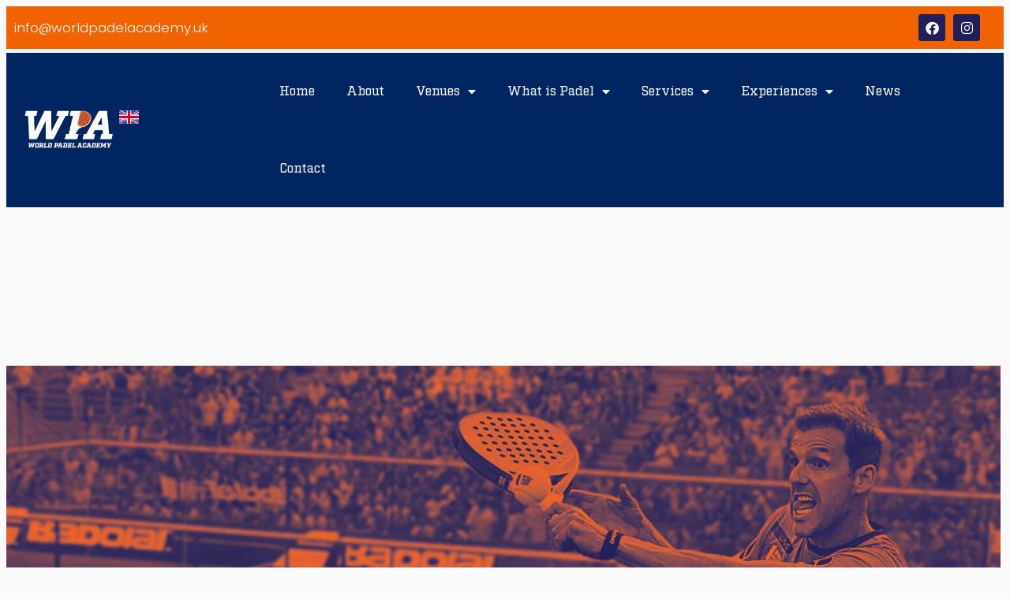

--- FILE ---
content_type: text/html; charset=UTF-8
request_url: https://worldpadelacademy.uk/experience/juan-martin-diaz-padel-experience-madrid-spain/
body_size: 28047
content:
<!DOCTYPE html>
<html lang="en">
<head>
	<meta charset="UTF-8">
			<title>JUAN MARTÍN DIAZ PADEL EXPERIENCE MADRID, SPAIN - World Padel Academy | UK</title>
		<meta name="viewport" content="width=device-width, initial-scale=1" />
<meta name='robots' content='index, follow, max-image-preview:large, max-snippet:-1, max-video-preview:-1' />
	<style>img:is([sizes="auto" i], [sizes^="auto," i]) { contain-intrinsic-size: 3000px 1500px }</style>
	
	<!-- This site is optimized with the Yoast SEO plugin v26.7 - https://yoast.com/wordpress/plugins/seo/ -->
	<link rel="canonical" href="https://worldpadelacademy.uk/experience/juan-martin-diaz-padel-experience-madrid-spain/" />
	<meta property="og:locale" content="en_US" />
	<meta property="og:type" content="article" />
	<meta property="og:title" content="JUAN MARTÍN DIAZ PADEL EXPERIENCE MADRID, SPAIN - World Padel Academy | UK" />
	<meta property="og:description" content="Experience the 8-day Juan Martín Diaz training experience in Madrid at the Mad4Padel Club. This is a fantastic opportunity to learn from one of the best Padel players in the world and to experience all that Madrid has to offer. The training will include Padel instruction, physical training, and tickets to the Madrid Masters and the Madrid Derby." />
	<meta property="og:url" content="https://worldpadelacademy.uk/experience/juan-martin-diaz-padel-experience-madrid-spain/" />
	<meta property="og:site_name" content="World Padel Academy | UK" />
	<meta property="article:modified_time" content="2024-12-15T06:12:06+00:00" />
	<meta property="og:image" content="https://worldpadelacademy.uk/wp-content/uploads/2022/09/JDM-Banner.jpg" />
	<meta property="og:image:width" content="2256" />
	<meta property="og:image:height" content="1174" />
	<meta property="og:image:type" content="image/jpeg" />
	<meta name="twitter:card" content="summary_large_image" />
	<script type="application/ld+json" class="yoast-schema-graph">{"@context":"https://schema.org","@graph":[{"@type":"WebPage","@id":"https://worldpadelacademy.uk/experience/juan-martin-diaz-padel-experience-madrid-spain/","url":"https://worldpadelacademy.uk/experience/juan-martin-diaz-padel-experience-madrid-spain/","name":"JUAN MARTÍN DIAZ PADEL EXPERIENCE MADRID, SPAIN - World Padel Academy | UK","isPartOf":{"@id":"https://worldpadelacademy.uk/#website"},"primaryImageOfPage":{"@id":"https://worldpadelacademy.uk/experience/juan-martin-diaz-padel-experience-madrid-spain/#primaryimage"},"image":{"@id":"https://worldpadelacademy.uk/experience/juan-martin-diaz-padel-experience-madrid-spain/#primaryimage"},"thumbnailUrl":"https://worldpadelacademy.uk/wp-content/uploads/2022/09/JDM-Banner.jpg","datePublished":"2022-08-25T07:49:11+00:00","dateModified":"2024-12-15T06:12:06+00:00","breadcrumb":{"@id":"https://worldpadelacademy.uk/experience/juan-martin-diaz-padel-experience-madrid-spain/#breadcrumb"},"inLanguage":"en","potentialAction":[{"@type":"ReadAction","target":["https://worldpadelacademy.uk/experience/juan-martin-diaz-padel-experience-madrid-spain/"]}]},{"@type":"ImageObject","inLanguage":"en","@id":"https://worldpadelacademy.uk/experience/juan-martin-diaz-padel-experience-madrid-spain/#primaryimage","url":"https://worldpadelacademy.uk/wp-content/uploads/2022/09/JDM-Banner.jpg","contentUrl":"https://worldpadelacademy.uk/wp-content/uploads/2022/09/JDM-Banner.jpg","width":2256,"height":1174,"caption":"Juan Martin Diaz"},{"@type":"BreadcrumbList","@id":"https://worldpadelacademy.uk/experience/juan-martin-diaz-padel-experience-madrid-spain/#breadcrumb","itemListElement":[{"@type":"ListItem","position":1,"name":"Home","item":"https://worldpadelacademy.uk/"},{"@type":"ListItem","position":2,"name":"Post Experience","item":"https://worldpadelacademy.uk/experience/"},{"@type":"ListItem","position":3,"name":"JUAN MARTÍN DIAZ PADEL EXPERIENCE MADRID, SPAIN"}]},{"@type":"WebSite","@id":"https://worldpadelacademy.uk/#website","url":"https://worldpadelacademy.uk/","name":"World Padel Academy | UK","description":"Champions are made here","publisher":{"@id":"https://worldpadelacademy.uk/#organization"},"potentialAction":[{"@type":"SearchAction","target":{"@type":"EntryPoint","urlTemplate":"https://worldpadelacademy.uk/?s={search_term_string}"},"query-input":{"@type":"PropertyValueSpecification","valueRequired":true,"valueName":"search_term_string"}}],"inLanguage":"en"},{"@type":"Organization","@id":"https://worldpadelacademy.uk/#organization","name":"World Padel Academy | UK","url":"https://worldpadelacademy.uk/","logo":{"@type":"ImageObject","inLanguage":"en","@id":"https://worldpadelacademy.uk/#/schema/logo/image/","url":"https://worldpadelacademy.uk/wp-content/uploads/2022/07/WPA-white-orange-logo-01.png","contentUrl":"https://worldpadelacademy.uk/wp-content/uploads/2022/07/WPA-white-orange-logo-01.png","width":854,"height":461,"caption":"World Padel Academy | UK"},"image":{"@id":"https://worldpadelacademy.uk/#/schema/logo/image/"}}]}</script>
	<!-- / Yoast SEO plugin. -->


<title>JUAN MARTÍN DIAZ PADEL EXPERIENCE MADRID, SPAIN - World Padel Academy | UK</title>
<link rel="alternate" type="application/rss+xml" title="World Padel Academy | UK &raquo; Feed" href="https://worldpadelacademy.uk/feed/" />
<link rel="alternate" type="application/rss+xml" title="World Padel Academy | UK &raquo; Comments Feed" href="https://worldpadelacademy.uk/comments/feed/" />
<script>
window._wpemojiSettings = {"baseUrl":"https:\/\/s.w.org\/images\/core\/emoji\/16.0.1\/72x72\/","ext":".png","svgUrl":"https:\/\/s.w.org\/images\/core\/emoji\/16.0.1\/svg\/","svgExt":".svg","source":{"concatemoji":"https:\/\/worldpadelacademy.uk\/wp-includes\/js\/wp-emoji-release.min.js?ver=6.8.3"}};
/*! This file is auto-generated */
!function(s,n){var o,i,e;function c(e){try{var t={supportTests:e,timestamp:(new Date).valueOf()};sessionStorage.setItem(o,JSON.stringify(t))}catch(e){}}function p(e,t,n){e.clearRect(0,0,e.canvas.width,e.canvas.height),e.fillText(t,0,0);var t=new Uint32Array(e.getImageData(0,0,e.canvas.width,e.canvas.height).data),a=(e.clearRect(0,0,e.canvas.width,e.canvas.height),e.fillText(n,0,0),new Uint32Array(e.getImageData(0,0,e.canvas.width,e.canvas.height).data));return t.every(function(e,t){return e===a[t]})}function u(e,t){e.clearRect(0,0,e.canvas.width,e.canvas.height),e.fillText(t,0,0);for(var n=e.getImageData(16,16,1,1),a=0;a<n.data.length;a++)if(0!==n.data[a])return!1;return!0}function f(e,t,n,a){switch(t){case"flag":return n(e,"\ud83c\udff3\ufe0f\u200d\u26a7\ufe0f","\ud83c\udff3\ufe0f\u200b\u26a7\ufe0f")?!1:!n(e,"\ud83c\udde8\ud83c\uddf6","\ud83c\udde8\u200b\ud83c\uddf6")&&!n(e,"\ud83c\udff4\udb40\udc67\udb40\udc62\udb40\udc65\udb40\udc6e\udb40\udc67\udb40\udc7f","\ud83c\udff4\u200b\udb40\udc67\u200b\udb40\udc62\u200b\udb40\udc65\u200b\udb40\udc6e\u200b\udb40\udc67\u200b\udb40\udc7f");case"emoji":return!a(e,"\ud83e\udedf")}return!1}function g(e,t,n,a){var r="undefined"!=typeof WorkerGlobalScope&&self instanceof WorkerGlobalScope?new OffscreenCanvas(300,150):s.createElement("canvas"),o=r.getContext("2d",{willReadFrequently:!0}),i=(o.textBaseline="top",o.font="600 32px Arial",{});return e.forEach(function(e){i[e]=t(o,e,n,a)}),i}function t(e){var t=s.createElement("script");t.src=e,t.defer=!0,s.head.appendChild(t)}"undefined"!=typeof Promise&&(o="wpEmojiSettingsSupports",i=["flag","emoji"],n.supports={everything:!0,everythingExceptFlag:!0},e=new Promise(function(e){s.addEventListener("DOMContentLoaded",e,{once:!0})}),new Promise(function(t){var n=function(){try{var e=JSON.parse(sessionStorage.getItem(o));if("object"==typeof e&&"number"==typeof e.timestamp&&(new Date).valueOf()<e.timestamp+604800&&"object"==typeof e.supportTests)return e.supportTests}catch(e){}return null}();if(!n){if("undefined"!=typeof Worker&&"undefined"!=typeof OffscreenCanvas&&"undefined"!=typeof URL&&URL.createObjectURL&&"undefined"!=typeof Blob)try{var e="postMessage("+g.toString()+"("+[JSON.stringify(i),f.toString(),p.toString(),u.toString()].join(",")+"));",a=new Blob([e],{type:"text/javascript"}),r=new Worker(URL.createObjectURL(a),{name:"wpTestEmojiSupports"});return void(r.onmessage=function(e){c(n=e.data),r.terminate(),t(n)})}catch(e){}c(n=g(i,f,p,u))}t(n)}).then(function(e){for(var t in e)n.supports[t]=e[t],n.supports.everything=n.supports.everything&&n.supports[t],"flag"!==t&&(n.supports.everythingExceptFlag=n.supports.everythingExceptFlag&&n.supports[t]);n.supports.everythingExceptFlag=n.supports.everythingExceptFlag&&!n.supports.flag,n.DOMReady=!1,n.readyCallback=function(){n.DOMReady=!0}}).then(function(){return e}).then(function(){var e;n.supports.everything||(n.readyCallback(),(e=n.source||{}).concatemoji?t(e.concatemoji):e.wpemoji&&e.twemoji&&(t(e.twemoji),t(e.wpemoji)))}))}((window,document),window._wpemojiSettings);
</script>

<link rel='stylesheet' id='premium-addons-css' href='https://worldpadelacademy.uk/wp-content/plugins/premium-addons-for-elementor/assets/frontend/min-css/premium-addons.min.css?ver=4.11.63' media='all' />
<style id='wp-emoji-styles-inline-css'>

	img.wp-smiley, img.emoji {
		display: inline !important;
		border: none !important;
		box-shadow: none !important;
		height: 1em !important;
		width: 1em !important;
		margin: 0 0.07em !important;
		vertical-align: -0.1em !important;
		background: none !important;
		padding: 0 !important;
	}
</style>
<style id='wp-block-library-inline-css'>
:root{--wp-admin-theme-color:#007cba;--wp-admin-theme-color--rgb:0,124,186;--wp-admin-theme-color-darker-10:#006ba1;--wp-admin-theme-color-darker-10--rgb:0,107,161;--wp-admin-theme-color-darker-20:#005a87;--wp-admin-theme-color-darker-20--rgb:0,90,135;--wp-admin-border-width-focus:2px;--wp-block-synced-color:#7a00df;--wp-block-synced-color--rgb:122,0,223;--wp-bound-block-color:var(--wp-block-synced-color)}@media (min-resolution:192dpi){:root{--wp-admin-border-width-focus:1.5px}}.wp-element-button{cursor:pointer}:root{--wp--preset--font-size--normal:16px;--wp--preset--font-size--huge:42px}:root .has-very-light-gray-background-color{background-color:#eee}:root .has-very-dark-gray-background-color{background-color:#313131}:root .has-very-light-gray-color{color:#eee}:root .has-very-dark-gray-color{color:#313131}:root .has-vivid-green-cyan-to-vivid-cyan-blue-gradient-background{background:linear-gradient(135deg,#00d084,#0693e3)}:root .has-purple-crush-gradient-background{background:linear-gradient(135deg,#34e2e4,#4721fb 50%,#ab1dfe)}:root .has-hazy-dawn-gradient-background{background:linear-gradient(135deg,#faaca8,#dad0ec)}:root .has-subdued-olive-gradient-background{background:linear-gradient(135deg,#fafae1,#67a671)}:root .has-atomic-cream-gradient-background{background:linear-gradient(135deg,#fdd79a,#004a59)}:root .has-nightshade-gradient-background{background:linear-gradient(135deg,#330968,#31cdcf)}:root .has-midnight-gradient-background{background:linear-gradient(135deg,#020381,#2874fc)}.has-regular-font-size{font-size:1em}.has-larger-font-size{font-size:2.625em}.has-normal-font-size{font-size:var(--wp--preset--font-size--normal)}.has-huge-font-size{font-size:var(--wp--preset--font-size--huge)}.has-text-align-center{text-align:center}.has-text-align-left{text-align:left}.has-text-align-right{text-align:right}#end-resizable-editor-section{display:none}.aligncenter{clear:both}.items-justified-left{justify-content:flex-start}.items-justified-center{justify-content:center}.items-justified-right{justify-content:flex-end}.items-justified-space-between{justify-content:space-between}.screen-reader-text{border:0;clip-path:inset(50%);height:1px;margin:-1px;overflow:hidden;padding:0;position:absolute;width:1px;word-wrap:normal!important}.screen-reader-text:focus{background-color:#ddd;clip-path:none;color:#444;display:block;font-size:1em;height:auto;left:5px;line-height:normal;padding:15px 23px 14px;text-decoration:none;top:5px;width:auto;z-index:100000}html :where(.has-border-color){border-style:solid}html :where([style*=border-top-color]){border-top-style:solid}html :where([style*=border-right-color]){border-right-style:solid}html :where([style*=border-bottom-color]){border-bottom-style:solid}html :where([style*=border-left-color]){border-left-style:solid}html :where([style*=border-width]){border-style:solid}html :where([style*=border-top-width]){border-top-style:solid}html :where([style*=border-right-width]){border-right-style:solid}html :where([style*=border-bottom-width]){border-bottom-style:solid}html :where([style*=border-left-width]){border-left-style:solid}html :where(img[class*=wp-image-]){height:auto;max-width:100%}:where(figure){margin:0 0 1em}html :where(.is-position-sticky){--wp-admin--admin-bar--position-offset:var(--wp-admin--admin-bar--height,0px)}@media screen and (max-width:600px){html :where(.is-position-sticky){--wp-admin--admin-bar--position-offset:0px}}
</style>
<link rel='stylesheet' id='jet-engine-frontend-css' href='https://worldpadelacademy.uk/wp-content/plugins/jet-engine/assets/css/frontend.css?ver=3.8.2.1' media='all' />
<style id='global-styles-inline-css'>
:root{--wp--preset--aspect-ratio--square: 1;--wp--preset--aspect-ratio--4-3: 4/3;--wp--preset--aspect-ratio--3-4: 3/4;--wp--preset--aspect-ratio--3-2: 3/2;--wp--preset--aspect-ratio--2-3: 2/3;--wp--preset--aspect-ratio--16-9: 16/9;--wp--preset--aspect-ratio--9-16: 9/16;--wp--preset--color--black: #000000;--wp--preset--color--cyan-bluish-gray: #abb8c3;--wp--preset--color--white: #ffffff;--wp--preset--color--pale-pink: #f78da7;--wp--preset--color--vivid-red: #cf2e2e;--wp--preset--color--luminous-vivid-orange: #ff6900;--wp--preset--color--luminous-vivid-amber: #fcb900;--wp--preset--color--light-green-cyan: #7bdcb5;--wp--preset--color--vivid-green-cyan: #00d084;--wp--preset--color--pale-cyan-blue: #8ed1fc;--wp--preset--color--vivid-cyan-blue: #0693e3;--wp--preset--color--vivid-purple: #9b51e0;--wp--preset--color--base: #f9f9f9;--wp--preset--color--base-2: #ffffff;--wp--preset--color--contrast: #111111;--wp--preset--color--contrast-2: #636363;--wp--preset--color--contrast-3: #A4A4A4;--wp--preset--color--accent: #cfcabe;--wp--preset--color--accent-2: #c2a990;--wp--preset--color--accent-3: #d8613c;--wp--preset--color--accent-4: #b1c5a4;--wp--preset--color--accent-5: #b5bdbc;--wp--preset--gradient--vivid-cyan-blue-to-vivid-purple: linear-gradient(135deg,rgba(6,147,227,1) 0%,rgb(155,81,224) 100%);--wp--preset--gradient--light-green-cyan-to-vivid-green-cyan: linear-gradient(135deg,rgb(122,220,180) 0%,rgb(0,208,130) 100%);--wp--preset--gradient--luminous-vivid-amber-to-luminous-vivid-orange: linear-gradient(135deg,rgba(252,185,0,1) 0%,rgba(255,105,0,1) 100%);--wp--preset--gradient--luminous-vivid-orange-to-vivid-red: linear-gradient(135deg,rgba(255,105,0,1) 0%,rgb(207,46,46) 100%);--wp--preset--gradient--very-light-gray-to-cyan-bluish-gray: linear-gradient(135deg,rgb(238,238,238) 0%,rgb(169,184,195) 100%);--wp--preset--gradient--cool-to-warm-spectrum: linear-gradient(135deg,rgb(74,234,220) 0%,rgb(151,120,209) 20%,rgb(207,42,186) 40%,rgb(238,44,130) 60%,rgb(251,105,98) 80%,rgb(254,248,76) 100%);--wp--preset--gradient--blush-light-purple: linear-gradient(135deg,rgb(255,206,236) 0%,rgb(152,150,240) 100%);--wp--preset--gradient--blush-bordeaux: linear-gradient(135deg,rgb(254,205,165) 0%,rgb(254,45,45) 50%,rgb(107,0,62) 100%);--wp--preset--gradient--luminous-dusk: linear-gradient(135deg,rgb(255,203,112) 0%,rgb(199,81,192) 50%,rgb(65,88,208) 100%);--wp--preset--gradient--pale-ocean: linear-gradient(135deg,rgb(255,245,203) 0%,rgb(182,227,212) 50%,rgb(51,167,181) 100%);--wp--preset--gradient--electric-grass: linear-gradient(135deg,rgb(202,248,128) 0%,rgb(113,206,126) 100%);--wp--preset--gradient--midnight: linear-gradient(135deg,rgb(2,3,129) 0%,rgb(40,116,252) 100%);--wp--preset--gradient--gradient-1: linear-gradient(to bottom, #cfcabe 0%, #F9F9F9 100%);--wp--preset--gradient--gradient-2: linear-gradient(to bottom, #C2A990 0%, #F9F9F9 100%);--wp--preset--gradient--gradient-3: linear-gradient(to bottom, #D8613C 0%, #F9F9F9 100%);--wp--preset--gradient--gradient-4: linear-gradient(to bottom, #B1C5A4 0%, #F9F9F9 100%);--wp--preset--gradient--gradient-5: linear-gradient(to bottom, #B5BDBC 0%, #F9F9F9 100%);--wp--preset--gradient--gradient-6: linear-gradient(to bottom, #A4A4A4 0%, #F9F9F9 100%);--wp--preset--gradient--gradient-7: linear-gradient(to bottom, #cfcabe 50%, #F9F9F9 50%);--wp--preset--gradient--gradient-8: linear-gradient(to bottom, #C2A990 50%, #F9F9F9 50%);--wp--preset--gradient--gradient-9: linear-gradient(to bottom, #D8613C 50%, #F9F9F9 50%);--wp--preset--gradient--gradient-10: linear-gradient(to bottom, #B1C5A4 50%, #F9F9F9 50%);--wp--preset--gradient--gradient-11: linear-gradient(to bottom, #B5BDBC 50%, #F9F9F9 50%);--wp--preset--gradient--gradient-12: linear-gradient(to bottom, #A4A4A4 50%, #F9F9F9 50%);--wp--preset--font-size--small: 0.9rem;--wp--preset--font-size--medium: 1.05rem;--wp--preset--font-size--large: clamp(1.39rem, 1.39rem + ((1vw - 0.2rem) * 0.767), 1.85rem);--wp--preset--font-size--x-large: clamp(1.85rem, 1.85rem + ((1vw - 0.2rem) * 1.083), 2.5rem);--wp--preset--font-size--xx-large: clamp(2.5rem, 2.5rem + ((1vw - 0.2rem) * 1.283), 3.27rem);--wp--preset--font-family--body: "Inter", sans-serif;--wp--preset--font-family--heading: Cardo;--wp--preset--font-family--system-sans-serif: -apple-system, BlinkMacSystemFont, avenir next, avenir, segoe ui, helvetica neue, helvetica, Cantarell, Ubuntu, roboto, noto, arial, sans-serif;--wp--preset--font-family--system-serif: Iowan Old Style, Apple Garamond, Baskerville, Times New Roman, Droid Serif, Times, Source Serif Pro, serif, Apple Color Emoji, Segoe UI Emoji, Segoe UI Symbol;--wp--preset--spacing--20: min(1.5rem, 2vw);--wp--preset--spacing--30: min(2.5rem, 3vw);--wp--preset--spacing--40: min(4rem, 5vw);--wp--preset--spacing--50: min(6.5rem, 8vw);--wp--preset--spacing--60: min(10.5rem, 13vw);--wp--preset--spacing--70: 3.38rem;--wp--preset--spacing--80: 5.06rem;--wp--preset--spacing--10: 1rem;--wp--preset--shadow--natural: 6px 6px 9px rgba(0, 0, 0, 0.2);--wp--preset--shadow--deep: 12px 12px 50px rgba(0, 0, 0, 0.4);--wp--preset--shadow--sharp: 6px 6px 0px rgba(0, 0, 0, 0.2);--wp--preset--shadow--outlined: 6px 6px 0px -3px rgba(255, 255, 255, 1), 6px 6px rgba(0, 0, 0, 1);--wp--preset--shadow--crisp: 6px 6px 0px rgba(0, 0, 0, 1);}:root { --wp--style--global--content-size: 620px;--wp--style--global--wide-size: 1280px; }:where(body) { margin: 0; }.wp-site-blocks { padding-top: var(--wp--style--root--padding-top); padding-bottom: var(--wp--style--root--padding-bottom); }.has-global-padding { padding-right: var(--wp--style--root--padding-right); padding-left: var(--wp--style--root--padding-left); }.has-global-padding > .alignfull { margin-right: calc(var(--wp--style--root--padding-right) * -1); margin-left: calc(var(--wp--style--root--padding-left) * -1); }.has-global-padding :where(:not(.alignfull.is-layout-flow) > .has-global-padding:not(.wp-block-block, .alignfull)) { padding-right: 0; padding-left: 0; }.has-global-padding :where(:not(.alignfull.is-layout-flow) > .has-global-padding:not(.wp-block-block, .alignfull)) > .alignfull { margin-left: 0; margin-right: 0; }.wp-site-blocks > .alignleft { float: left; margin-right: 2em; }.wp-site-blocks > .alignright { float: right; margin-left: 2em; }.wp-site-blocks > .aligncenter { justify-content: center; margin-left: auto; margin-right: auto; }:where(.wp-site-blocks) > * { margin-block-start: 1.2rem; margin-block-end: 0; }:where(.wp-site-blocks) > :first-child { margin-block-start: 0; }:where(.wp-site-blocks) > :last-child { margin-block-end: 0; }:root { --wp--style--block-gap: 1.2rem; }:root :where(.is-layout-flow) > :first-child{margin-block-start: 0;}:root :where(.is-layout-flow) > :last-child{margin-block-end: 0;}:root :where(.is-layout-flow) > *{margin-block-start: 1.2rem;margin-block-end: 0;}:root :where(.is-layout-constrained) > :first-child{margin-block-start: 0;}:root :where(.is-layout-constrained) > :last-child{margin-block-end: 0;}:root :where(.is-layout-constrained) > *{margin-block-start: 1.2rem;margin-block-end: 0;}:root :where(.is-layout-flex){gap: 1.2rem;}:root :where(.is-layout-grid){gap: 1.2rem;}.is-layout-flow > .alignleft{float: left;margin-inline-start: 0;margin-inline-end: 2em;}.is-layout-flow > .alignright{float: right;margin-inline-start: 2em;margin-inline-end: 0;}.is-layout-flow > .aligncenter{margin-left: auto !important;margin-right: auto !important;}.is-layout-constrained > .alignleft{float: left;margin-inline-start: 0;margin-inline-end: 2em;}.is-layout-constrained > .alignright{float: right;margin-inline-start: 2em;margin-inline-end: 0;}.is-layout-constrained > .aligncenter{margin-left: auto !important;margin-right: auto !important;}.is-layout-constrained > :where(:not(.alignleft):not(.alignright):not(.alignfull)){max-width: var(--wp--style--global--content-size);margin-left: auto !important;margin-right: auto !important;}.is-layout-constrained > .alignwide{max-width: var(--wp--style--global--wide-size);}body .is-layout-flex{display: flex;}.is-layout-flex{flex-wrap: wrap;align-items: center;}.is-layout-flex > :is(*, div){margin: 0;}body .is-layout-grid{display: grid;}.is-layout-grid > :is(*, div){margin: 0;}body{background-color: var(--wp--preset--color--base);color: var(--wp--preset--color--contrast);font-family: var(--wp--preset--font-family--body);font-size: var(--wp--preset--font-size--medium);font-style: normal;font-weight: 400;line-height: 1.55;--wp--style--root--padding-top: 0px;--wp--style--root--padding-right: var(--wp--preset--spacing--50);--wp--style--root--padding-bottom: 0px;--wp--style--root--padding-left: var(--wp--preset--spacing--50);}a:where(:not(.wp-element-button)){color: var(--wp--preset--color--contrast);text-decoration: underline;}:root :where(a:where(:not(.wp-element-button)):hover){text-decoration: none;}h1, h2, h3, h4, h5, h6{color: var(--wp--preset--color--contrast);font-family: var(--wp--preset--font-family--heading);font-weight: 400;line-height: 1.2;}h1{font-size: var(--wp--preset--font-size--xx-large);line-height: 1.15;}h2{font-size: var(--wp--preset--font-size--x-large);}h3{font-size: var(--wp--preset--font-size--large);}h4{font-size: clamp(1.1rem, 1.1rem + ((1vw - 0.2rem) * 0.767), 1.5rem);}h5{font-size: var(--wp--preset--font-size--medium);}h6{font-size: var(--wp--preset--font-size--small);}:root :where(.wp-element-button, .wp-block-button__link){background-color: var(--wp--preset--color--contrast);border-radius: .33rem;border-color: var(--wp--preset--color--contrast);border-width: 0;color: var(--wp--preset--color--base);font-family: inherit;font-size: var(--wp--preset--font-size--small);font-style: normal;font-weight: 500;line-height: inherit;padding-top: 0.6rem;padding-right: 1rem;padding-bottom: 0.6rem;padding-left: 1rem;text-decoration: none;}:root :where(.wp-element-button:hover, .wp-block-button__link:hover){background-color: var(--wp--preset--color--contrast-2);border-color: var(--wp--preset--color--contrast-2);color: var(--wp--preset--color--base);}:root :where(.wp-element-button:focus, .wp-block-button__link:focus){background-color: var(--wp--preset--color--contrast-2);border-color: var(--wp--preset--color--contrast-2);color: var(--wp--preset--color--base);outline-color: var(--wp--preset--color--contrast);outline-offset: 2px;}:root :where(.wp-element-button:active, .wp-block-button__link:active){background-color: var(--wp--preset--color--contrast);color: var(--wp--preset--color--base);}:root :where(.wp-element-caption, .wp-block-audio figcaption, .wp-block-embed figcaption, .wp-block-gallery figcaption, .wp-block-image figcaption, .wp-block-table figcaption, .wp-block-video figcaption){color: var(--wp--preset--color--contrast-2);font-family: var(--wp--preset--font-family--body);font-size: 0.8rem;}.has-black-color{color: var(--wp--preset--color--black) !important;}.has-cyan-bluish-gray-color{color: var(--wp--preset--color--cyan-bluish-gray) !important;}.has-white-color{color: var(--wp--preset--color--white) !important;}.has-pale-pink-color{color: var(--wp--preset--color--pale-pink) !important;}.has-vivid-red-color{color: var(--wp--preset--color--vivid-red) !important;}.has-luminous-vivid-orange-color{color: var(--wp--preset--color--luminous-vivid-orange) !important;}.has-luminous-vivid-amber-color{color: var(--wp--preset--color--luminous-vivid-amber) !important;}.has-light-green-cyan-color{color: var(--wp--preset--color--light-green-cyan) !important;}.has-vivid-green-cyan-color{color: var(--wp--preset--color--vivid-green-cyan) !important;}.has-pale-cyan-blue-color{color: var(--wp--preset--color--pale-cyan-blue) !important;}.has-vivid-cyan-blue-color{color: var(--wp--preset--color--vivid-cyan-blue) !important;}.has-vivid-purple-color{color: var(--wp--preset--color--vivid-purple) !important;}.has-base-color{color: var(--wp--preset--color--base) !important;}.has-base-2-color{color: var(--wp--preset--color--base-2) !important;}.has-contrast-color{color: var(--wp--preset--color--contrast) !important;}.has-contrast-2-color{color: var(--wp--preset--color--contrast-2) !important;}.has-contrast-3-color{color: var(--wp--preset--color--contrast-3) !important;}.has-accent-color{color: var(--wp--preset--color--accent) !important;}.has-accent-2-color{color: var(--wp--preset--color--accent-2) !important;}.has-accent-3-color{color: var(--wp--preset--color--accent-3) !important;}.has-accent-4-color{color: var(--wp--preset--color--accent-4) !important;}.has-accent-5-color{color: var(--wp--preset--color--accent-5) !important;}.has-black-background-color{background-color: var(--wp--preset--color--black) !important;}.has-cyan-bluish-gray-background-color{background-color: var(--wp--preset--color--cyan-bluish-gray) !important;}.has-white-background-color{background-color: var(--wp--preset--color--white) !important;}.has-pale-pink-background-color{background-color: var(--wp--preset--color--pale-pink) !important;}.has-vivid-red-background-color{background-color: var(--wp--preset--color--vivid-red) !important;}.has-luminous-vivid-orange-background-color{background-color: var(--wp--preset--color--luminous-vivid-orange) !important;}.has-luminous-vivid-amber-background-color{background-color: var(--wp--preset--color--luminous-vivid-amber) !important;}.has-light-green-cyan-background-color{background-color: var(--wp--preset--color--light-green-cyan) !important;}.has-vivid-green-cyan-background-color{background-color: var(--wp--preset--color--vivid-green-cyan) !important;}.has-pale-cyan-blue-background-color{background-color: var(--wp--preset--color--pale-cyan-blue) !important;}.has-vivid-cyan-blue-background-color{background-color: var(--wp--preset--color--vivid-cyan-blue) !important;}.has-vivid-purple-background-color{background-color: var(--wp--preset--color--vivid-purple) !important;}.has-base-background-color{background-color: var(--wp--preset--color--base) !important;}.has-base-2-background-color{background-color: var(--wp--preset--color--base-2) !important;}.has-contrast-background-color{background-color: var(--wp--preset--color--contrast) !important;}.has-contrast-2-background-color{background-color: var(--wp--preset--color--contrast-2) !important;}.has-contrast-3-background-color{background-color: var(--wp--preset--color--contrast-3) !important;}.has-accent-background-color{background-color: var(--wp--preset--color--accent) !important;}.has-accent-2-background-color{background-color: var(--wp--preset--color--accent-2) !important;}.has-accent-3-background-color{background-color: var(--wp--preset--color--accent-3) !important;}.has-accent-4-background-color{background-color: var(--wp--preset--color--accent-4) !important;}.has-accent-5-background-color{background-color: var(--wp--preset--color--accent-5) !important;}.has-black-border-color{border-color: var(--wp--preset--color--black) !important;}.has-cyan-bluish-gray-border-color{border-color: var(--wp--preset--color--cyan-bluish-gray) !important;}.has-white-border-color{border-color: var(--wp--preset--color--white) !important;}.has-pale-pink-border-color{border-color: var(--wp--preset--color--pale-pink) !important;}.has-vivid-red-border-color{border-color: var(--wp--preset--color--vivid-red) !important;}.has-luminous-vivid-orange-border-color{border-color: var(--wp--preset--color--luminous-vivid-orange) !important;}.has-luminous-vivid-amber-border-color{border-color: var(--wp--preset--color--luminous-vivid-amber) !important;}.has-light-green-cyan-border-color{border-color: var(--wp--preset--color--light-green-cyan) !important;}.has-vivid-green-cyan-border-color{border-color: var(--wp--preset--color--vivid-green-cyan) !important;}.has-pale-cyan-blue-border-color{border-color: var(--wp--preset--color--pale-cyan-blue) !important;}.has-vivid-cyan-blue-border-color{border-color: var(--wp--preset--color--vivid-cyan-blue) !important;}.has-vivid-purple-border-color{border-color: var(--wp--preset--color--vivid-purple) !important;}.has-base-border-color{border-color: var(--wp--preset--color--base) !important;}.has-base-2-border-color{border-color: var(--wp--preset--color--base-2) !important;}.has-contrast-border-color{border-color: var(--wp--preset--color--contrast) !important;}.has-contrast-2-border-color{border-color: var(--wp--preset--color--contrast-2) !important;}.has-contrast-3-border-color{border-color: var(--wp--preset--color--contrast-3) !important;}.has-accent-border-color{border-color: var(--wp--preset--color--accent) !important;}.has-accent-2-border-color{border-color: var(--wp--preset--color--accent-2) !important;}.has-accent-3-border-color{border-color: var(--wp--preset--color--accent-3) !important;}.has-accent-4-border-color{border-color: var(--wp--preset--color--accent-4) !important;}.has-accent-5-border-color{border-color: var(--wp--preset--color--accent-5) !important;}.has-vivid-cyan-blue-to-vivid-purple-gradient-background{background: var(--wp--preset--gradient--vivid-cyan-blue-to-vivid-purple) !important;}.has-light-green-cyan-to-vivid-green-cyan-gradient-background{background: var(--wp--preset--gradient--light-green-cyan-to-vivid-green-cyan) !important;}.has-luminous-vivid-amber-to-luminous-vivid-orange-gradient-background{background: var(--wp--preset--gradient--luminous-vivid-amber-to-luminous-vivid-orange) !important;}.has-luminous-vivid-orange-to-vivid-red-gradient-background{background: var(--wp--preset--gradient--luminous-vivid-orange-to-vivid-red) !important;}.has-very-light-gray-to-cyan-bluish-gray-gradient-background{background: var(--wp--preset--gradient--very-light-gray-to-cyan-bluish-gray) !important;}.has-cool-to-warm-spectrum-gradient-background{background: var(--wp--preset--gradient--cool-to-warm-spectrum) !important;}.has-blush-light-purple-gradient-background{background: var(--wp--preset--gradient--blush-light-purple) !important;}.has-blush-bordeaux-gradient-background{background: var(--wp--preset--gradient--blush-bordeaux) !important;}.has-luminous-dusk-gradient-background{background: var(--wp--preset--gradient--luminous-dusk) !important;}.has-pale-ocean-gradient-background{background: var(--wp--preset--gradient--pale-ocean) !important;}.has-electric-grass-gradient-background{background: var(--wp--preset--gradient--electric-grass) !important;}.has-midnight-gradient-background{background: var(--wp--preset--gradient--midnight) !important;}.has-gradient-1-gradient-background{background: var(--wp--preset--gradient--gradient-1) !important;}.has-gradient-2-gradient-background{background: var(--wp--preset--gradient--gradient-2) !important;}.has-gradient-3-gradient-background{background: var(--wp--preset--gradient--gradient-3) !important;}.has-gradient-4-gradient-background{background: var(--wp--preset--gradient--gradient-4) !important;}.has-gradient-5-gradient-background{background: var(--wp--preset--gradient--gradient-5) !important;}.has-gradient-6-gradient-background{background: var(--wp--preset--gradient--gradient-6) !important;}.has-gradient-7-gradient-background{background: var(--wp--preset--gradient--gradient-7) !important;}.has-gradient-8-gradient-background{background: var(--wp--preset--gradient--gradient-8) !important;}.has-gradient-9-gradient-background{background: var(--wp--preset--gradient--gradient-9) !important;}.has-gradient-10-gradient-background{background: var(--wp--preset--gradient--gradient-10) !important;}.has-gradient-11-gradient-background{background: var(--wp--preset--gradient--gradient-11) !important;}.has-gradient-12-gradient-background{background: var(--wp--preset--gradient--gradient-12) !important;}.has-small-font-size{font-size: var(--wp--preset--font-size--small) !important;}.has-medium-font-size{font-size: var(--wp--preset--font-size--medium) !important;}.has-large-font-size{font-size: var(--wp--preset--font-size--large) !important;}.has-x-large-font-size{font-size: var(--wp--preset--font-size--x-large) !important;}.has-xx-large-font-size{font-size: var(--wp--preset--font-size--xx-large) !important;}.has-body-font-family{font-family: var(--wp--preset--font-family--body) !important;}.has-heading-font-family{font-family: var(--wp--preset--font-family--heading) !important;}.has-system-sans-serif-font-family{font-family: var(--wp--preset--font-family--system-sans-serif) !important;}.has-system-serif-font-family{font-family: var(--wp--preset--font-family--system-serif) !important;}:where(.wp-site-blocks *:focus){outline-width:2px;outline-style:solid}
</style>
<style id='wp-block-template-skip-link-inline-css'>

		.skip-link.screen-reader-text {
			border: 0;
			clip-path: inset(50%);
			height: 1px;
			margin: -1px;
			overflow: hidden;
			padding: 0;
			position: absolute !important;
			width: 1px;
			word-wrap: normal !important;
		}

		.skip-link.screen-reader-text:focus {
			background-color: #eee;
			clip-path: none;
			color: #444;
			display: block;
			font-size: 1em;
			height: auto;
			left: 5px;
			line-height: normal;
			padding: 15px 23px 14px;
			text-decoration: none;
			top: 5px;
			width: auto;
			z-index: 100000;
		}
</style>
<link rel='stylesheet' id='elementor-frontend-css' href='https://worldpadelacademy.uk/wp-content/plugins/elementor/assets/css/frontend.min.css?ver=3.34.1' media='all' />
<link rel='stylesheet' id='widget-image-css' href='https://worldpadelacademy.uk/wp-content/plugins/elementor/assets/css/widget-image.min.css?ver=3.34.1' media='all' />
<link rel='stylesheet' id='widget-nav-menu-css' href='https://worldpadelacademy.uk/wp-content/plugins/elementor-pro/assets/css/widget-nav-menu.min.css?ver=3.33.1' media='all' />
<link rel='stylesheet' id='widget-divider-css' href='https://worldpadelacademy.uk/wp-content/plugins/elementor/assets/css/widget-divider.min.css?ver=3.34.1' media='all' />
<link rel='stylesheet' id='widget-social-icons-css' href='https://worldpadelacademy.uk/wp-content/plugins/elementor/assets/css/widget-social-icons.min.css?ver=3.34.1' media='all' />
<link rel='stylesheet' id='e-apple-webkit-css' href='https://worldpadelacademy.uk/wp-content/plugins/elementor/assets/css/conditionals/apple-webkit.min.css?ver=3.34.1' media='all' />
<link rel='stylesheet' id='e-animation-slideInRight-css' href='https://worldpadelacademy.uk/wp-content/plugins/elementor/assets/lib/animations/styles/slideInRight.min.css?ver=3.34.1' media='all' />
<link rel='stylesheet' id='e-popup-css' href='https://worldpadelacademy.uk/wp-content/plugins/elementor-pro/assets/css/conditionals/popup.min.css?ver=3.33.1' media='all' />
<link rel='stylesheet' id='widget-icon-list-css' href='https://worldpadelacademy.uk/wp-content/plugins/elementor/assets/css/widget-icon-list.min.css?ver=3.34.1' media='all' />
<link rel='stylesheet' id='widget-menu-anchor-css' href='https://worldpadelacademy.uk/wp-content/plugins/elementor/assets/css/widget-menu-anchor.min.css?ver=3.34.1' media='all' />
<link rel='stylesheet' id='e-sticky-css' href='https://worldpadelacademy.uk/wp-content/plugins/elementor-pro/assets/css/modules/sticky.min.css?ver=3.33.1' media='all' />
<link rel='stylesheet' id='e-motion-fx-css' href='https://worldpadelacademy.uk/wp-content/plugins/elementor-pro/assets/css/modules/motion-fx.min.css?ver=3.33.1' media='all' />
<link rel='stylesheet' id='widget-heading-css' href='https://worldpadelacademy.uk/wp-content/plugins/elementor/assets/css/widget-heading.min.css?ver=3.34.1' media='all' />
<link rel='stylesheet' id='widget-share-buttons-css' href='https://worldpadelacademy.uk/wp-content/plugins/elementor-pro/assets/css/widget-share-buttons.min.css?ver=3.33.1' media='all' />
<link rel='stylesheet' id='elementor-icons-shared-0-css' href='https://worldpadelacademy.uk/wp-content/plugins/elementor/assets/lib/font-awesome/css/fontawesome.min.css?ver=5.15.3' media='all' />
<link rel='stylesheet' id='elementor-icons-fa-solid-css' href='https://worldpadelacademy.uk/wp-content/plugins/elementor/assets/lib/font-awesome/css/solid.min.css?ver=5.15.3' media='all' />
<link rel='stylesheet' id='elementor-icons-fa-brands-css' href='https://worldpadelacademy.uk/wp-content/plugins/elementor/assets/lib/font-awesome/css/brands.min.css?ver=5.15.3' media='all' />
<link rel='stylesheet' id='widget-form-css' href='https://worldpadelacademy.uk/wp-content/plugins/elementor-pro/assets/css/widget-form.min.css?ver=3.33.1' media='all' />
<link rel='stylesheet' id='jet-blocks-css' href='https://worldpadelacademy.uk/wp-content/uploads/elementor/css/custom-jet-blocks.css?ver=1.3.21' media='all' />
<link rel='stylesheet' id='elementor-icons-css' href='https://worldpadelacademy.uk/wp-content/plugins/elementor/assets/lib/eicons/css/elementor-icons.min.css?ver=5.45.0' media='all' />
<link rel='stylesheet' id='elementor-post-5-css' href='https://worldpadelacademy.uk/wp-content/uploads/elementor/css/post-5.css?ver=1767948339' media='all' />
<link rel='stylesheet' id='jet-tabs-frontend-css' href='https://worldpadelacademy.uk/wp-content/plugins/jet-tabs/assets/css/jet-tabs-frontend.css?ver=2.2.13' media='all' />
<link rel='stylesheet' id='swiper-css' href='https://worldpadelacademy.uk/wp-content/plugins/elementor/assets/lib/swiper/v8/css/swiper.min.css?ver=8.4.5' media='all' />
<link rel='stylesheet' id='elementor-post-513-css' href='https://worldpadelacademy.uk/wp-content/uploads/elementor/css/post-513.css?ver=1767948340' media='all' />
<link rel='stylesheet' id='elementor-post-75-css' href='https://worldpadelacademy.uk/wp-content/uploads/elementor/css/post-75.css?ver=1767948340' media='all' />
<link rel='stylesheet' id='elementor-post-89-css' href='https://worldpadelacademy.uk/wp-content/uploads/elementor/css/post-89.css?ver=1767948340' media='all' />
<link rel='stylesheet' id='elementor-post-1515-css' href='https://worldpadelacademy.uk/wp-content/uploads/elementor/css/post-1515.css?ver=1767967683' media='all' />
<link rel='stylesheet' id='elementor-gf-local-poppins-css' href='https://worldpadelacademy.uk/wp-content/uploads/elementor/google-fonts/css/poppins.css?ver=1742981347' media='all' />
<link rel='stylesheet' id='elementor-gf-local-varelaround-css' href='https://worldpadelacademy.uk/wp-content/uploads/elementor/google-fonts/css/varelaround.css?ver=1742993040' media='all' />
<script src="https://worldpadelacademy.uk/wp-includes/js/jquery/jquery.min.js?ver=3.7.1" id="jquery-core-js"></script>
<script src="https://worldpadelacademy.uk/wp-includes/js/jquery/jquery-migrate.min.js?ver=3.4.1" id="jquery-migrate-js"></script>
<link rel="https://api.w.org/" href="https://worldpadelacademy.uk/wp-json/" /><link rel="alternate" title="JSON" type="application/json" href="https://worldpadelacademy.uk/wp-json/wp/v2/experience/1174" /><link rel="EditURI" type="application/rsd+xml" title="RSD" href="https://worldpadelacademy.uk/xmlrpc.php?rsd" />
<meta name="generator" content="WordPress 6.8.3" />
<link rel='shortlink' href='https://worldpadelacademy.uk/?p=1174' />
<link rel="alternate" title="oEmbed (JSON)" type="application/json+oembed" href="https://worldpadelacademy.uk/wp-json/oembed/1.0/embed?url=https%3A%2F%2Fworldpadelacademy.uk%2Fexperience%2Fjuan-martin-diaz-padel-experience-madrid-spain%2F" />
<link rel="alternate" title="oEmbed (XML)" type="text/xml+oembed" href="https://worldpadelacademy.uk/wp-json/oembed/1.0/embed?url=https%3A%2F%2Fworldpadelacademy.uk%2Fexperience%2Fjuan-martin-diaz-padel-experience-madrid-spain%2F&#038;format=xml" />
<meta name="generator" content="Elementor 3.34.1; settings: css_print_method-external, google_font-enabled, font_display-auto">
<!-- Google Tag Manager -->
<script>(function(w,d,s,l,i){w[l]=w[l]||[];w[l].push({'gtm.start':
new Date().getTime(),event:'gtm.js'});var f=d.getElementsByTagName(s)[0],
j=d.createElement(s),dl=l!='dataLayer'?'&l='+l:'';j.async=true;j.src=
'https://www.googletagmanager.com/gtm.js?id='+i+dl;f.parentNode.insertBefore(j,f);
})(window,document,'script','dataLayer','GTM-MND8HVK9');</script>
<!-- End Google Tag Manager -->
<meta name="google-site-verification" content="yq7SxYBILa3D4dgA_oQEJkqdEPL8xmO2mLy0OeYcFe0" />
			<style>
				.e-con.e-parent:nth-of-type(n+4):not(.e-lazyloaded):not(.e-no-lazyload),
				.e-con.e-parent:nth-of-type(n+4):not(.e-lazyloaded):not(.e-no-lazyload) * {
					background-image: none !important;
				}
				@media screen and (max-height: 1024px) {
					.e-con.e-parent:nth-of-type(n+3):not(.e-lazyloaded):not(.e-no-lazyload),
					.e-con.e-parent:nth-of-type(n+3):not(.e-lazyloaded):not(.e-no-lazyload) * {
						background-image: none !important;
					}
				}
				@media screen and (max-height: 640px) {
					.e-con.e-parent:nth-of-type(n+2):not(.e-lazyloaded):not(.e-no-lazyload),
					.e-con.e-parent:nth-of-type(n+2):not(.e-lazyloaded):not(.e-no-lazyload) * {
						background-image: none !important;
					}
				}
			</style>
			<style class='wp-fonts-local'>
@font-face{font-family:Inter;font-style:normal;font-weight:300 900;font-display:fallback;src:url('https://worldpadelacademy.uk/wp-content/themes/twentytwentyfour/assets/fonts/inter/Inter-VariableFont_slnt,wght.woff2') format('woff2');font-stretch:normal;}
@font-face{font-family:Cardo;font-style:normal;font-weight:400;font-display:fallback;src:url('https://worldpadelacademy.uk/wp-content/themes/twentytwentyfour/assets/fonts/cardo/cardo_normal_400.woff2') format('woff2');}
@font-face{font-family:Cardo;font-style:italic;font-weight:400;font-display:fallback;src:url('https://worldpadelacademy.uk/wp-content/themes/twentytwentyfour/assets/fonts/cardo/cardo_italic_400.woff2') format('woff2');}
@font-face{font-family:Cardo;font-style:normal;font-weight:700;font-display:fallback;src:url('https://worldpadelacademy.uk/wp-content/themes/twentytwentyfour/assets/fonts/cardo/cardo_normal_700.woff2') format('woff2');}
</style>
<link rel="icon" href="https://worldpadelacademy.uk/wp-content/uploads/2022/07/cropped-wpa-favicon-32x32.jpg" sizes="32x32" />
<link rel="icon" href="https://worldpadelacademy.uk/wp-content/uploads/2022/07/cropped-wpa-favicon-192x192.jpg" sizes="192x192" />
<link rel="apple-touch-icon" href="https://worldpadelacademy.uk/wp-content/uploads/2022/07/cropped-wpa-favicon-180x180.jpg" />
<meta name="msapplication-TileImage" content="https://worldpadelacademy.uk/wp-content/uploads/2022/07/cropped-wpa-favicon-270x270.jpg" />
	<meta name="viewport" content="width=device-width, initial-scale=1.0, viewport-fit=cover" /></head>
<body class="wp-singular experience-template-default single single-experience postid-1174 wp-custom-logo wp-embed-responsive wp-theme-twentytwentyfour elementor-default elementor-template-canvas elementor-kit-5 elementor-page-1515">
			<div data-elementor-type="single-post" data-elementor-id="1515" class="elementor elementor-1515 elementor-location-single post-1174 experience type-experience status-publish has-post-thumbnail hentry" data-elementor-post-type="elementor_library">
					<section class="elementor-section elementor-top-section elementor-element elementor-element-a136086 elementor-section-boxed elementor-section-height-default elementor-section-height-default" data-id="a136086" data-element_type="section" data-settings="{&quot;background_background&quot;:&quot;classic&quot;,&quot;jet_parallax_layout_list&quot;:[]}">
						<div class="elementor-container elementor-column-gap-default">
					<div class="elementor-column elementor-col-50 elementor-top-column elementor-element elementor-element-874c821" data-id="874c821" data-element_type="column">
			<div class="elementor-widget-wrap elementor-element-populated">
						<div class="elementor-element elementor-element-29fd761 elementor-icon-list--layout-traditional elementor-list-item-link-full_width elementor-widget elementor-widget-icon-list" data-id="29fd761" data-element_type="widget" data-widget_type="icon-list.default">
				<div class="elementor-widget-container">
							<ul class="elementor-icon-list-items">
							<li class="elementor-icon-list-item">
											<a href="mailto:info@worldpadelacademy.uk">

											<span class="elementor-icon-list-text">info@worldpadelacademy.uk</span>
											</a>
									</li>
						</ul>
						</div>
				</div>
					</div>
		</div>
				<div class="elementor-column elementor-col-50 elementor-top-column elementor-element elementor-element-3996b12" data-id="3996b12" data-element_type="column">
			<div class="elementor-widget-wrap elementor-element-populated">
						<div class="elementor-element elementor-element-59d4a69 e-grid-align-right elementor-shape-rounded elementor-grid-0 elementor-widget elementor-widget-social-icons" data-id="59d4a69" data-element_type="widget" data-widget_type="social-icons.default">
				<div class="elementor-widget-container">
							<div class="elementor-social-icons-wrapper elementor-grid" role="list">
							<span class="elementor-grid-item" role="listitem">
					<a class="elementor-icon elementor-social-icon elementor-social-icon-facebook elementor-repeater-item-1c21637" target="_blank">
						<span class="elementor-screen-only">Facebook</span>
						<i aria-hidden="true" class="fab fa-facebook"></i>					</a>
				</span>
							<span class="elementor-grid-item" role="listitem">
					<a class="elementor-icon elementor-social-icon elementor-social-icon-instagram elementor-repeater-item-98801e6" href="https://instagram.com/wpa.uk" target="_blank">
						<span class="elementor-screen-only">Instagram</span>
						<i aria-hidden="true" class="fab fa-instagram"></i>					</a>
				</span>
					</div>
						</div>
				</div>
					</div>
		</div>
					</div>
		</section>
				<section class="elementor-section elementor-top-section elementor-element elementor-element-692144e elementor-hidden-tablet elementor-hidden-mobile elementor-section-boxed elementor-section-height-default elementor-section-height-default" data-id="692144e" data-element_type="section" data-settings="{&quot;background_background&quot;:&quot;classic&quot;,&quot;sticky&quot;:&quot;top&quot;,&quot;jet_parallax_layout_list&quot;:[],&quot;sticky_on&quot;:[&quot;desktop&quot;,&quot;tablet&quot;,&quot;mobile&quot;],&quot;sticky_offset&quot;:0,&quot;sticky_effects_offset&quot;:0,&quot;sticky_anchor_link_offset&quot;:0}">
						<div class="elementor-container elementor-column-gap-default">
					<div class="elementor-column elementor-col-50 elementor-top-column elementor-element elementor-element-8ef498d" data-id="8ef498d" data-element_type="column">
			<div class="elementor-widget-wrap elementor-element-populated">
						<section class="elementor-section elementor-inner-section elementor-element elementor-element-edd18a1 elementor-section-boxed elementor-section-height-default elementor-section-height-default" data-id="edd18a1" data-element_type="section" data-settings="{&quot;jet_parallax_layout_list&quot;:[]}">
						<div class="elementor-container elementor-column-gap-default">
					<div class="elementor-column elementor-col-50 elementor-inner-column elementor-element elementor-element-fd6e3b3" data-id="fd6e3b3" data-element_type="column">
			<div class="elementor-widget-wrap elementor-element-populated">
						<div class="elementor-element elementor-element-d84a919 elementor-widget elementor-widget-image" data-id="d84a919" data-element_type="widget" data-widget_type="image.default">
				<div class="elementor-widget-container">
																<a href="https://worldpadelacademy.uk/">
							<img width="854" height="461" src="https://worldpadelacademy.uk/wp-content/uploads/2022/07/WPA-white-orange-logo-01.png" class="attachment-full size-full wp-image-6" alt="" srcset="https://worldpadelacademy.uk/wp-content/uploads/2022/07/WPA-white-orange-logo-01.png 854w, https://worldpadelacademy.uk/wp-content/uploads/2022/07/WPA-white-orange-logo-01-300x162.png 300w, https://worldpadelacademy.uk/wp-content/uploads/2022/07/WPA-white-orange-logo-01-768x415.png 768w" sizes="(max-width: 854px) 100vw, 854px" />								</a>
															</div>
				</div>
					</div>
		</div>
				<div class="elementor-column elementor-col-50 elementor-inner-column elementor-element elementor-element-5a0398f" data-id="5a0398f" data-element_type="column">
			<div class="elementor-widget-wrap elementor-element-populated">
						<div class="elementor-element elementor-element-8431240 elementor-widget__width-auto elementor-view-default elementor-widget elementor-widget-icon" data-id="8431240" data-element_type="widget" data-widget_type="icon.default">
				<div class="elementor-widget-container">
							<div class="elementor-icon-wrapper">
			<div class="elementor-icon">
			<svg xmlns="http://www.w3.org/2000/svg" viewBox="0 0 512 512"><path fill="#f0f0f0" d="M0 85.333h512V426.67H0z"></path><path fill="#d80027" d="M288 85.33h-64v138.666H0v64h224v138.666h64V287.996h224v-64H288z"></path><path fill="#0052b4" d="M393.785 315.358 512 381.034v-65.676zM311.652 315.358 512 426.662v-31.474l-143.693-79.83zM458.634 426.662l-146.982-81.664v81.664z"></path><path fill="#f0f0f0" d="M311.652 315.358 512 426.662v-31.474l-143.693-79.83z"></path><path fill="#d80027" d="M311.652 315.358 512 426.662v-31.474l-143.693-79.83z"></path><path fill="#0052b4" d="M90.341 315.356 0 365.546v-50.19zM200.348 329.51v97.151H25.491z"></path><path fill="#d80027" d="M143.693 315.358 0 395.188v31.474l200.348-111.304z"></path><path fill="#0052b4" d="M118.215 196.634 0 130.958v65.676zM200.348 196.634 0 85.33v31.474l143.693 79.83zM53.366 85.33l146.982 81.664V85.33z"></path><path fill="#f0f0f0" d="M200.348 196.634 0 85.33v31.474l143.693 79.83z"></path><path fill="#d80027" d="M200.348 196.634 0 85.33v31.474l143.693 79.83z"></path><path fill="#0052b4" d="M421.659 196.636 512 146.446v50.19zM311.652 182.482V85.331h174.857z"></path><path fill="#d80027" d="M368.307 196.634 512 116.804V85.33L311.652 196.634z"></path></svg>			</div>
		</div>
						</div>
				</div>
					</div>
		</div>
					</div>
		</section>
					</div>
		</div>
				<div class="elementor-column elementor-col-50 elementor-top-column elementor-element elementor-element-73f0895" data-id="73f0895" data-element_type="column">
			<div class="elementor-widget-wrap elementor-element-populated">
						<div class="elementor-element elementor-element-3bbc9b9 elementor-nav-menu__align-start elementor-nav-menu--stretch elementor-nav-menu--dropdown-tablet elementor-nav-menu__text-align-aside elementor-nav-menu--toggle elementor-nav-menu--burger elementor-widget elementor-widget-nav-menu" data-id="3bbc9b9" data-element_type="widget" data-settings="{&quot;full_width&quot;:&quot;stretch&quot;,&quot;layout&quot;:&quot;horizontal&quot;,&quot;submenu_icon&quot;:{&quot;value&quot;:&quot;&lt;i class=\&quot;fas fa-caret-down\&quot; aria-hidden=\&quot;true\&quot;&gt;&lt;\/i&gt;&quot;,&quot;library&quot;:&quot;fa-solid&quot;},&quot;toggle&quot;:&quot;burger&quot;}" data-widget_type="nav-menu.default">
				<div class="elementor-widget-container">
								<nav aria-label="Menu" class="elementor-nav-menu--main elementor-nav-menu__container elementor-nav-menu--layout-horizontal e--pointer-underline e--animation-fade">
				<ul id="menu-1-3bbc9b9" class="elementor-nav-menu"><li class="menu-item menu-item-type-post_type menu-item-object-page menu-item-home menu-item-3922"><a href="https://worldpadelacademy.uk/" class="elementor-item">Home</a></li>
<li class="menu-item menu-item-type-post_type menu-item-object-page menu-item-5207"><a href="https://worldpadelacademy.uk/about/" class="elementor-item">About</a></li>
<li class="menu-item menu-item-type-post_type menu-item-object-page menu-item-has-children menu-item-3923"><a href="https://worldpadelacademy.uk/venues/" class="elementor-item">Venues</a>
<ul class="sub-menu elementor-nav-menu--dropdown">
	<li class="menu-item menu-item-type-post_type menu-item-object-page menu-item-8735"><a href="https://worldpadelacademy.uk/nottingham/" class="elementor-sub-item">Nottingham</a></li>
	<li class="menu-item menu-item-type-post_type menu-item-object-page menu-item-8777"><a href="https://worldpadelacademy.uk/mansfield/" class="elementor-sub-item">Mansfield</a></li>
</ul>
</li>
<li class="menu-item menu-item-type-custom menu-item-object-custom menu-item-has-children menu-item-82"><a href="https://worldpadelacademy.uk/what-is-padel" class="elementor-item">What is Padel</a>
<ul class="sub-menu elementor-nav-menu--dropdown">
	<li class="menu-item menu-item-type-post_type menu-item-object-page menu-item-6948"><a href="https://worldpadelacademy.uk/what-is-padel/" class="elementor-sub-item">Padel Explained</a></li>
</ul>
</li>
<li class="menu-item menu-item-type-post_type menu-item-object-page menu-item-has-children menu-item-3925"><a href="https://worldpadelacademy.uk/services/" class="elementor-item">Services</a>
<ul class="sub-menu elementor-nav-menu--dropdown">
	<li class="menu-item menu-item-type-post_type menu-item-object-page menu-item-6936"><a href="https://worldpadelacademy.uk/services/" class="elementor-sub-item">Playing Padel</a></li>
	<li class="menu-item menu-item-type-post_type menu-item-object-page menu-item-6900"><a href="https://worldpadelacademy.uk/collaborate-with-wpa/" class="elementor-sub-item">Collaborate with WPA</a></li>
</ul>
</li>
<li class="menu-item menu-item-type-post_type menu-item-object-page menu-item-has-children menu-item-3920"><a href="https://worldpadelacademy.uk/experiences/" class="elementor-item">Experiences</a>
<ul class="sub-menu elementor-nav-menu--dropdown">
	<li class="menu-item menu-item-type-custom menu-item-object-custom menu-item-6401"><a href="https://worldpadelacademy.uk/experiences/#Padel" class="elementor-sub-item elementor-item-anchor">Team Building Experiences</a></li>
	<li class="menu-item menu-item-type-post_type menu-item-object-page menu-item-6150"><a href="https://worldpadelacademy.uk/international-experiences/" class="elementor-sub-item">International Experiences</a></li>
</ul>
</li>
<li class="menu-item menu-item-type-post_type_archive menu-item-object-news menu-item-8914"><a href="https://worldpadelacademy.uk/news/" class="elementor-item">News</a></li>
<li class="menu-item menu-item-type-post_type menu-item-object-page menu-item-3924"><a href="https://worldpadelacademy.uk/contact/" class="elementor-item">Contact</a></li>
</ul>			</nav>
					<div class="elementor-menu-toggle" role="button" tabindex="0" aria-label="Menu Toggle" aria-expanded="false">
			<i aria-hidden="true" role="presentation" class="elementor-menu-toggle__icon--open eicon-menu-bar"></i><i aria-hidden="true" role="presentation" class="elementor-menu-toggle__icon--close eicon-close"></i>		</div>
					<nav class="elementor-nav-menu--dropdown elementor-nav-menu__container" aria-hidden="true">
				<ul id="menu-2-3bbc9b9" class="elementor-nav-menu"><li class="menu-item menu-item-type-post_type menu-item-object-page menu-item-home menu-item-3922"><a href="https://worldpadelacademy.uk/" class="elementor-item" tabindex="-1">Home</a></li>
<li class="menu-item menu-item-type-post_type menu-item-object-page menu-item-5207"><a href="https://worldpadelacademy.uk/about/" class="elementor-item" tabindex="-1">About</a></li>
<li class="menu-item menu-item-type-post_type menu-item-object-page menu-item-has-children menu-item-3923"><a href="https://worldpadelacademy.uk/venues/" class="elementor-item" tabindex="-1">Venues</a>
<ul class="sub-menu elementor-nav-menu--dropdown">
	<li class="menu-item menu-item-type-post_type menu-item-object-page menu-item-8735"><a href="https://worldpadelacademy.uk/nottingham/" class="elementor-sub-item" tabindex="-1">Nottingham</a></li>
	<li class="menu-item menu-item-type-post_type menu-item-object-page menu-item-8777"><a href="https://worldpadelacademy.uk/mansfield/" class="elementor-sub-item" tabindex="-1">Mansfield</a></li>
</ul>
</li>
<li class="menu-item menu-item-type-custom menu-item-object-custom menu-item-has-children menu-item-82"><a href="https://worldpadelacademy.uk/what-is-padel" class="elementor-item" tabindex="-1">What is Padel</a>
<ul class="sub-menu elementor-nav-menu--dropdown">
	<li class="menu-item menu-item-type-post_type menu-item-object-page menu-item-6948"><a href="https://worldpadelacademy.uk/what-is-padel/" class="elementor-sub-item" tabindex="-1">Padel Explained</a></li>
</ul>
</li>
<li class="menu-item menu-item-type-post_type menu-item-object-page menu-item-has-children menu-item-3925"><a href="https://worldpadelacademy.uk/services/" class="elementor-item" tabindex="-1">Services</a>
<ul class="sub-menu elementor-nav-menu--dropdown">
	<li class="menu-item menu-item-type-post_type menu-item-object-page menu-item-6936"><a href="https://worldpadelacademy.uk/services/" class="elementor-sub-item" tabindex="-1">Playing Padel</a></li>
	<li class="menu-item menu-item-type-post_type menu-item-object-page menu-item-6900"><a href="https://worldpadelacademy.uk/collaborate-with-wpa/" class="elementor-sub-item" tabindex="-1">Collaborate with WPA</a></li>
</ul>
</li>
<li class="menu-item menu-item-type-post_type menu-item-object-page menu-item-has-children menu-item-3920"><a href="https://worldpadelacademy.uk/experiences/" class="elementor-item" tabindex="-1">Experiences</a>
<ul class="sub-menu elementor-nav-menu--dropdown">
	<li class="menu-item menu-item-type-custom menu-item-object-custom menu-item-6401"><a href="https://worldpadelacademy.uk/experiences/#Padel" class="elementor-sub-item elementor-item-anchor" tabindex="-1">Team Building Experiences</a></li>
	<li class="menu-item menu-item-type-post_type menu-item-object-page menu-item-6150"><a href="https://worldpadelacademy.uk/international-experiences/" class="elementor-sub-item" tabindex="-1">International Experiences</a></li>
</ul>
</li>
<li class="menu-item menu-item-type-post_type_archive menu-item-object-news menu-item-8914"><a href="https://worldpadelacademy.uk/news/" class="elementor-item" tabindex="-1">News</a></li>
<li class="menu-item menu-item-type-post_type menu-item-object-page menu-item-3924"><a href="https://worldpadelacademy.uk/contact/" class="elementor-item" tabindex="-1">Contact</a></li>
</ul>			</nav>
						</div>
				</div>
					</div>
		</div>
					</div>
		</section>
				<section class="elementor-section elementor-top-section elementor-element elementor-element-0cafd6c elementor-hidden-desktop elementor-section-boxed elementor-section-height-default elementor-section-height-default" data-id="0cafd6c" data-element_type="section" data-settings="{&quot;background_background&quot;:&quot;classic&quot;,&quot;sticky&quot;:&quot;top&quot;,&quot;jet_parallax_layout_list&quot;:[],&quot;sticky_on&quot;:[&quot;desktop&quot;,&quot;tablet&quot;,&quot;mobile&quot;],&quot;sticky_offset&quot;:0,&quot;sticky_effects_offset&quot;:0,&quot;sticky_anchor_link_offset&quot;:0}">
						<div class="elementor-container elementor-column-gap-default">
					<div class="elementor-column elementor-col-50 elementor-top-column elementor-element elementor-element-92526f9" data-id="92526f9" data-element_type="column">
			<div class="elementor-widget-wrap elementor-element-populated">
						<section class="elementor-section elementor-inner-section elementor-element elementor-element-4db67fa elementor-section-boxed elementor-section-height-default elementor-section-height-default" data-id="4db67fa" data-element_type="section" data-settings="{&quot;jet_parallax_layout_list&quot;:[]}">
						<div class="elementor-container elementor-column-gap-default">
					<div class="elementor-column elementor-col-50 elementor-inner-column elementor-element elementor-element-ffbafc4" data-id="ffbafc4" data-element_type="column">
			<div class="elementor-widget-wrap elementor-element-populated">
						<div class="elementor-element elementor-element-f7fff88 elementor-widget elementor-widget-image" data-id="f7fff88" data-element_type="widget" data-widget_type="image.default">
				<div class="elementor-widget-container">
																<a href="https://worldpadelacademy.uk/">
							<img width="854" height="461" src="https://worldpadelacademy.uk/wp-content/uploads/2022/07/WPA-white-orange-logo-01.png" class="attachment-full size-full wp-image-6" alt="" srcset="https://worldpadelacademy.uk/wp-content/uploads/2022/07/WPA-white-orange-logo-01.png 854w, https://worldpadelacademy.uk/wp-content/uploads/2022/07/WPA-white-orange-logo-01-300x162.png 300w, https://worldpadelacademy.uk/wp-content/uploads/2022/07/WPA-white-orange-logo-01-768x415.png 768w" sizes="(max-width: 854px) 100vw, 854px" />								</a>
															</div>
				</div>
					</div>
		</div>
				<div class="elementor-column elementor-col-50 elementor-inner-column elementor-element elementor-element-8998ab0" data-id="8998ab0" data-element_type="column">
			<div class="elementor-widget-wrap elementor-element-populated">
						<div class="elementor-element elementor-element-72dcd61 elementor-align-start elementor-icon-list--layout-traditional elementor-list-item-link-full_width elementor-widget elementor-widget-icon-list" data-id="72dcd61" data-element_type="widget" data-widget_type="icon-list.default">
				<div class="elementor-widget-container">
							<ul class="elementor-icon-list-items">
							<li class="elementor-icon-list-item">
											<span class="elementor-icon-list-icon">
							<svg xmlns="http://www.w3.org/2000/svg" viewBox="0 0 512 512"><path fill="#f0f0f0" d="M0 85.333h512V426.67H0z"></path><path fill="#d80027" d="M288 85.33h-64v138.666H0v64h224v138.666h64V287.996h224v-64H288z"></path><path fill="#0052b4" d="M393.785 315.358 512 381.034v-65.676zM311.652 315.358 512 426.662v-31.474l-143.693-79.83zM458.634 426.662l-146.982-81.664v81.664z"></path><path fill="#f0f0f0" d="M311.652 315.358 512 426.662v-31.474l-143.693-79.83z"></path><path fill="#d80027" d="M311.652 315.358 512 426.662v-31.474l-143.693-79.83z"></path><path fill="#0052b4" d="M90.341 315.356 0 365.546v-50.19zM200.348 329.51v97.151H25.491z"></path><path fill="#d80027" d="M143.693 315.358 0 395.188v31.474l200.348-111.304z"></path><path fill="#0052b4" d="M118.215 196.634 0 130.958v65.676zM200.348 196.634 0 85.33v31.474l143.693 79.83zM53.366 85.33l146.982 81.664V85.33z"></path><path fill="#f0f0f0" d="M200.348 196.634 0 85.33v31.474l143.693 79.83z"></path><path fill="#d80027" d="M200.348 196.634 0 85.33v31.474l143.693 79.83z"></path><path fill="#0052b4" d="M421.659 196.636 512 146.446v50.19zM311.652 182.482V85.331h174.857z"></path><path fill="#d80027" d="M368.307 196.634 512 116.804V85.33L311.652 196.634z"></path></svg>						</span>
										<span class="elementor-icon-list-text"></span>
									</li>
						</ul>
						</div>
				</div>
					</div>
		</div>
					</div>
		</section>
					</div>
		</div>
				<div class="elementor-column elementor-col-50 elementor-top-column elementor-element elementor-element-ec34a22" data-id="ec34a22" data-element_type="column">
			<div class="elementor-widget-wrap elementor-element-populated">
						<div class="elementor-element elementor-element-15a1e91 elementor-view-default elementor-widget elementor-widget-icon" data-id="15a1e91" data-element_type="widget" data-widget_type="icon.default">
				<div class="elementor-widget-container">
							<div class="elementor-icon-wrapper">
			<a class="elementor-icon" href="#elementor-action%3Aaction%3Dpopup%3Aopen%26settings%3DeyJpZCI6IjUxMyIsInRvZ2dsZSI6ZmFsc2V9">
			<i aria-hidden="true" class="fas fa-bars"></i>			</a>
		</div>
						</div>
				</div>
					</div>
		</div>
					</div>
		</section>
				<section class="elementor-section elementor-top-section elementor-element elementor-element-cea3269 elementor-section-boxed elementor-section-height-default elementor-section-height-default" data-id="cea3269" data-element_type="section" data-settings="{&quot;jet_parallax_layout_list&quot;:[]}">
						<div class="elementor-container elementor-column-gap-default">
					<div class="elementor-column elementor-col-100 elementor-top-column elementor-element elementor-element-d38011e" data-id="d38011e" data-element_type="column">
			<div class="elementor-widget-wrap elementor-element-populated">
						<div class="elementor-element elementor-element-1b887c4 elementor-widget elementor-widget-image" data-id="1b887c4" data-element_type="widget" data-widget_type="image.default">
				<div class="elementor-widget-container">
															<img width="2256" height="1174" src="https://worldpadelacademy.uk/wp-content/uploads/2022/09/JDM-Banner.jpg" class="attachment-full size-full wp-image-3933" alt="" srcset="https://worldpadelacademy.uk/wp-content/uploads/2022/09/JDM-Banner.jpg 2256w, https://worldpadelacademy.uk/wp-content/uploads/2022/09/JDM-Banner-300x156.jpg 300w, https://worldpadelacademy.uk/wp-content/uploads/2022/09/JDM-Banner-1024x533.jpg 1024w, https://worldpadelacademy.uk/wp-content/uploads/2022/09/JDM-Banner-768x400.jpg 768w, https://worldpadelacademy.uk/wp-content/uploads/2022/09/JDM-Banner-1536x799.jpg 1536w, https://worldpadelacademy.uk/wp-content/uploads/2022/09/JDM-Banner-2048x1066.jpg 2048w" sizes="(max-width: 2256px) 100vw, 2256px" />															</div>
				</div>
					</div>
		</div>
					</div>
		</section>
				<section class="elementor-section elementor-top-section elementor-element elementor-element-3093489 elementor-section-boxed elementor-section-height-default elementor-section-height-default" data-id="3093489" data-element_type="section" data-settings="{&quot;jet_parallax_layout_list&quot;:[]}">
						<div class="elementor-container elementor-column-gap-default">
					<div class="elementor-column elementor-col-50 elementor-top-column elementor-element elementor-element-d36c25f" data-id="d36c25f" data-element_type="column">
			<div class="elementor-widget-wrap elementor-element-populated">
						<div class="elementor-element elementor-element-f0e75d8 elementor-widget elementor-widget-theme-post-title elementor-page-title elementor-widget-heading" data-id="f0e75d8" data-element_type="widget" data-widget_type="theme-post-title.default">
				<div class="elementor-widget-container">
					<h2 class="elementor-heading-title elementor-size-default">JUAN MARTÍN DIAZ PADEL EXPERIENCE MADRID, SPAIN</h2>				</div>
				</div>
				<div class="elementor-element elementor-element-b15fa9d elementor-widget elementor-widget-text-editor" data-id="b15fa9d" data-element_type="widget" data-widget_type="text-editor.default">
				<div class="elementor-widget-container">
									14-22 September 2022								</div>
				</div>
				<div class="elementor-element elementor-element-013e5ed elementor-widget-divider--view-line elementor-widget elementor-widget-divider" data-id="013e5ed" data-element_type="widget" data-widget_type="divider.default">
				<div class="elementor-widget-container">
							<div class="elementor-divider">
			<span class="elementor-divider-separator">
						</span>
		</div>
						</div>
				</div>
				<div class="elementor-element elementor-element-4133f7b elementor-widget elementor-widget-text-editor" data-id="4133f7b" data-element_type="widget" data-widget_type="text-editor.default">
				<div class="elementor-widget-container">
									<p>Padel is a sport that is quickly gaining popularity all over the world and World Padel Academy &#8211; WPA UAE is leading the way in promoting this great sport.</p>
<p>In collaboration with Mad4Padel Club, we are offering an exclusive 8-day Padel training experience in Madrid with Juan Martín Díaz.</p>
<p>This is a fantastic opportunity to learn from one of the best Padel players in the world and to experience all that Madrid has to offer. The training will include Padel instruction, physical training, and tickets to the Madrid Masters and the Madrid Derby.</p>
<p>You will also get to stay in a 5-star hotel and experience some of the best that Madrid has to offer. This is a once in a lifetime opportunity, so don&#8217;t miss out. Contact us today to reserve your spot.</p>
<p><strong>8 days in Madrid including :</strong></p>
<ul>
<li>Padel training</li>
<li>Padel physical training</li>
<li>World Padel Tour Madrid Masters tickets</li>
<li>Madrid derby (Real Madrid vs Atletico Madrid) tickets</li>
<li>5 Star hotel accommodation</li>
<li>Experience Madrid&#8217;s must visit places</li>
</ul>
								</div>
				</div>
				<div class="elementor-element elementor-element-f828d03 elementor-widget elementor-widget-text-editor" data-id="f828d03" data-element_type="widget" data-widget_type="text-editor.default">
				<div class="elementor-widget-container">
									<p>This experience is no longer available</p>
								</div>
				</div>
					</div>
		</div>
				<div class="elementor-column elementor-col-50 elementor-top-column elementor-element elementor-element-e197a1c" data-id="e197a1c" data-element_type="column">
			<div class="elementor-widget-wrap elementor-element-populated">
						<section class="elementor-section elementor-inner-section elementor-element elementor-element-b22c841 elementor-section-boxed elementor-section-height-default elementor-section-height-default" data-id="b22c841" data-element_type="section" data-settings="{&quot;jet_parallax_layout_list&quot;:[],&quot;sticky&quot;:&quot;top&quot;,&quot;sticky_offset&quot;:120,&quot;sticky_parent&quot;:&quot;yes&quot;,&quot;sticky_on&quot;:[&quot;desktop&quot;,&quot;tablet&quot;,&quot;mobile&quot;],&quot;sticky_effects_offset&quot;:0,&quot;sticky_anchor_link_offset&quot;:0}">
						<div class="elementor-container elementor-column-gap-default">
					<div class="elementor-column elementor-col-100 elementor-inner-column elementor-element elementor-element-1d4ab59" data-id="1d4ab59" data-element_type="column">
			<div class="elementor-widget-wrap elementor-element-populated">
						<section class="elementor-section elementor-inner-section elementor-element elementor-element-4e6a8ab elementor-section-boxed elementor-section-height-default elementor-section-height-default" data-id="4e6a8ab" data-element_type="section" data-settings="{&quot;jet_parallax_layout_list&quot;:[]}">
						<div class="elementor-container elementor-column-gap-default">
					<div class="elementor-column elementor-col-50 elementor-inner-column elementor-element elementor-element-b333adc" data-id="b333adc" data-element_type="column">
			<div class="elementor-widget-wrap elementor-element-populated">
						<div class="elementor-element elementor-element-7587e2c elementor-widget elementor-widget-heading" data-id="7587e2c" data-element_type="widget" data-widget_type="heading.default">
				<div class="elementor-widget-container">
					<h2 class="elementor-heading-title elementor-size-default">Share </h2>				</div>
				</div>
					</div>
		</div>
				<div class="elementor-column elementor-col-50 elementor-inner-column elementor-element elementor-element-2872055" data-id="2872055" data-element_type="column">
			<div class="elementor-widget-wrap elementor-element-populated">
						<div class="elementor-element elementor-element-3660c29 elementor-share-buttons--view-icon elementor-share-buttons--skin-flat elementor-share-buttons--color-custom elementor-share-buttons--shape-square elementor-grid-0 elementor-widget elementor-widget-share-buttons" data-id="3660c29" data-element_type="widget" data-widget_type="share-buttons.default">
				<div class="elementor-widget-container">
							<div class="elementor-grid" role="list">
								<div class="elementor-grid-item" role="listitem">
						<div class="elementor-share-btn elementor-share-btn_facebook" role="button" tabindex="0" aria-label="Share on facebook">
															<span class="elementor-share-btn__icon">
								<i class="fab fa-facebook" aria-hidden="true"></i>							</span>
																				</div>
					</div>
									<div class="elementor-grid-item" role="listitem">
						<div class="elementor-share-btn elementor-share-btn_linkedin" role="button" tabindex="0" aria-label="Share on linkedin">
															<span class="elementor-share-btn__icon">
								<i class="fab fa-linkedin" aria-hidden="true"></i>							</span>
																				</div>
					</div>
									<div class="elementor-grid-item" role="listitem">
						<div class="elementor-share-btn elementor-share-btn_email" role="button" tabindex="0" aria-label="Share on email">
															<span class="elementor-share-btn__icon">
								<i class="fas fa-envelope" aria-hidden="true"></i>							</span>
																				</div>
					</div>
									<div class="elementor-grid-item" role="listitem">
						<div class="elementor-share-btn elementor-share-btn_whatsapp" role="button" tabindex="0" aria-label="Share on whatsapp">
															<span class="elementor-share-btn__icon">
								<i class="fab fa-whatsapp" aria-hidden="true"></i>							</span>
																				</div>
					</div>
						</div>
						</div>
				</div>
					</div>
		</div>
					</div>
		</section>
				<section class="elementor-section elementor-inner-section elementor-element elementor-element-27afcc5 jedv-enabled--yes elementor-section-boxed elementor-section-height-default elementor-section-height-default" data-id="27afcc5" data-element_type="section" data-settings="{&quot;jet_parallax_layout_list&quot;:[]}">
						<div class="elementor-container elementor-column-gap-default">
					<div class="elementor-column elementor-col-100 elementor-inner-column elementor-element elementor-element-25ec726" data-id="25ec726" data-element_type="column" data-settings="{&quot;background_background&quot;:&quot;classic&quot;}">
			<div class="elementor-widget-wrap elementor-element-populated">
						<div class="elementor-element elementor-element-e6f8396 elementor-widget elementor-widget-heading" data-id="e6f8396" data-element_type="widget" data-widget_type="heading.default">
				<div class="elementor-widget-container">
					<h2 class="elementor-heading-title elementor-size-default">Booking Details</h2>				</div>
				</div>
				<div class="elementor-element elementor-element-ba02aad elementor-widget elementor-widget-text-editor" data-id="ba02aad" data-element_type="widget" data-widget_type="text-editor.default">
				<div class="elementor-widget-container">
									<p>Enter your personal information below</p>								</div>
				</div>
				<div class="elementor-element elementor-element-1443e7f elementor-button-align-start elementor-widget elementor-widget-form" data-id="1443e7f" data-element_type="widget" data-settings="{&quot;button_width&quot;:&quot;60&quot;,&quot;step_next_label&quot;:&quot;Next&quot;,&quot;step_previous_label&quot;:&quot;Previous&quot;,&quot;step_type&quot;:&quot;number_text&quot;,&quot;step_icon_shape&quot;:&quot;circle&quot;}" data-widget_type="form.default">
				<div class="elementor-widget-container">
							<form class="elementor-form" method="post" name="Booking Form" aria-label="Booking Form">
			<input type="hidden" name="post_id" value="1515"/>
			<input type="hidden" name="form_id" value="1443e7f"/>
			<input type="hidden" name="referer_title" value="JUAN MARTÍN DIAZ PADEL EXPERIENCE MADRID, SPAIN - World Padel Academy | UK" />

							<input type="hidden" name="queried_id" value="1174"/>
			
			<div class="elementor-form-fields-wrapper elementor-labels-">
								<div class="elementor-field-type-hidden elementor-field-group elementor-column elementor-field-group-field_01117a2 elementor-col-100">
													<input size="1" type="hidden" name="form_fields[field_01117a2]" id="form-field-field_01117a2" class="elementor-field elementor-size-sm  elementor-field-textual" value="JUAN MARTÍN DIAZ PADEL EXPERIENCE MADRID, SPAIN">
											</div>
								<div class="elementor-field-type-text elementor-field-group elementor-column elementor-field-group-name elementor-col-50 elementor-field-required">
												<label for="form-field-name" class="elementor-field-label elementor-screen-only">
								Name							</label>
														<input size="1" type="text" name="form_fields[name]" id="form-field-name" class="elementor-field elementor-size-sm  elementor-field-textual" placeholder="First Name*" required="required">
											</div>
								<div class="elementor-field-type-text elementor-field-group elementor-column elementor-field-group-field_c19d371 elementor-col-50 elementor-field-required">
												<label for="form-field-field_c19d371" class="elementor-field-label elementor-screen-only">
								Last Name							</label>
														<input size="1" type="text" name="form_fields[field_c19d371]" id="form-field-field_c19d371" class="elementor-field elementor-size-sm  elementor-field-textual" placeholder="Last Name*" required="required">
											</div>
								<div class="elementor-field-type-email elementor-field-group elementor-column elementor-field-group-email elementor-col-50 elementor-field-required">
												<label for="form-field-email" class="elementor-field-label elementor-screen-only">
								Email							</label>
														<input size="1" type="email" name="form_fields[email]" id="form-field-email" class="elementor-field elementor-size-sm  elementor-field-textual" placeholder="Email*" required="required">
											</div>
								<div class="elementor-field-type-tel elementor-field-group elementor-column elementor-field-group-field_beee6cc elementor-col-50 elementor-field-required">
												<label for="form-field-field_beee6cc" class="elementor-field-label elementor-screen-only">
								Phone no.							</label>
								<input size="1" type="tel" name="form_fields[field_beee6cc]" id="form-field-field_beee6cc" class="elementor-field elementor-size-sm  elementor-field-textual" placeholder="Phone no.*" required="required" pattern="[0-9()#&amp;+*-=.]+" title="Only numbers and phone characters (#, -, *, etc) are accepted.">

						</div>
								<div class="elementor-field-type-date elementor-field-group elementor-column elementor-field-group-field_4c92a28 elementor-col-50 elementor-field-required">
												<label for="form-field-field_4c92a28" class="elementor-field-label elementor-screen-only">
								Date							</label>
						
		<input type="date" name="form_fields[field_4c92a28]" id="form-field-field_4c92a28" class="elementor-field elementor-size-sm  elementor-field-textual elementor-date-field" placeholder="Select Date*" required="required" pattern="[0-9]{4}-[0-9]{2}-[0-9]{2}">
						</div>
								<div class="elementor-field-type-hidden elementor-field-group elementor-column elementor-field-group-field_e3c1cc8 elementor-col-100">
													<input size="1" type="hidden" name="form_fields[field_e3c1cc8]" id="form-field-field_e3c1cc8" class="elementor-field elementor-size-sm  elementor-field-textual" value="Spain">
											</div>
								<div class="elementor-field-type-textarea elementor-field-group elementor-column elementor-field-group-message elementor-col-100">
												<label for="form-field-message" class="elementor-field-label elementor-screen-only">
								Message							</label>
						<textarea class="elementor-field-textual elementor-field  elementor-size-sm" name="form_fields[message]" id="form-field-message" rows="4" placeholder="Message"></textarea>				</div>
								<div class="elementor-field-type-text">
					<input size="1" type="text" name="form_fields[field_0d61185]" id="form-field-field_0d61185" class="elementor-field elementor-size-sm " style="display:none !important;">				</div>
								<div class="elementor-field-type-recaptcha elementor-field-group elementor-column elementor-field-group-field_30cda6e elementor-col-100">
					<div class="elementor-field" id="form-field-field_30cda6e"><div class="elementor-g-recaptcha" data-sitekey="6LddG2IiAAAAAChtlo_9DdE5Lsxcxbv6SupeXTBJ" data-type="v2_checkbox" data-theme="light" data-size="normal"></div></div>				</div>
								<div class="elementor-field-group elementor-column elementor-field-type-submit elementor-col-60 e-form__buttons">
					<button class="elementor-button elementor-size-sm" type="submit">
						<span class="elementor-button-content-wrapper">
																						<span class="elementor-button-text">Book Now</span>
													</span>
					</button>
				</div>
			</div>
		</form>
						</div>
				</div>
					</div>
		</div>
					</div>
		</section>
					</div>
		</div>
					</div>
		</section>
					</div>
		</div>
					</div>
		</section>
				<section class="elementor-section elementor-top-section elementor-element elementor-element-c945c9b elementor-section-boxed elementor-section-height-default elementor-section-height-default" data-id="c945c9b" data-element_type="section" data-settings="{&quot;jet_parallax_layout_list&quot;:[]}">
						<div class="elementor-container elementor-column-gap-default">
					<div class="elementor-column elementor-col-100 elementor-top-column elementor-element elementor-element-33d773f" data-id="33d773f" data-element_type="column">
			<div class="elementor-widget-wrap elementor-element-populated">
						<div class="elementor-element elementor-element-115551d elementor-widget__width-auto elementor-fixed elementor-view-stacked elementor-shape-circle elementor-widget elementor-widget-icon" data-id="115551d" data-element_type="widget" data-settings="{&quot;_position&quot;:&quot;fixed&quot;,&quot;motion_fx_motion_fx_scrolling&quot;:&quot;yes&quot;,&quot;motion_fx_opacity_effect&quot;:&quot;yes&quot;,&quot;motion_fx_opacity_range&quot;:{&quot;unit&quot;:&quot;%&quot;,&quot;size&quot;:&quot;&quot;,&quot;sizes&quot;:{&quot;start&quot;:0,&quot;end&quot;:9}},&quot;motion_fx_opacity_direction&quot;:&quot;out-in&quot;,&quot;motion_fx_opacity_level&quot;:{&quot;unit&quot;:&quot;px&quot;,&quot;size&quot;:10,&quot;sizes&quot;:[]},&quot;motion_fx_devices&quot;:[&quot;desktop&quot;,&quot;tablet&quot;,&quot;mobile&quot;]}" data-widget_type="icon.default">
				<div class="elementor-widget-container">
							<div class="elementor-icon-wrapper">
			<a class="elementor-icon" href="#top">
			<svg xmlns="http://www.w3.org/2000/svg" xmlns:xlink="http://www.w3.org/1999/xlink" id="Layer_1" x="0px" y="0px" viewBox="0 0 77.9 135.7" style="enable-background:new 0 0 77.9 135.7;" xml:space="preserve"><style type="text/css">	.st0{fill:#FFFFFF;}	.st1{fill:#1F1E58;enable-background:new    ;}	.st2{fill:#F06422;enable-background:new    ;}	.st3{enable-background:new    ;}	.st4{fill:#F06422;}</style><path class="st0" d="M38.8,130.3L38.8,130.3c-18,0-32.5-14.6-32.5-32.5V39.3c0-18,14.6-32.5,32.5-32.5h0c18,0,32.5,14.6,32.5,32.5 v58.5C71.4,115.8,56.8,130.3,38.8,130.3z"></path><g>	<path class="st1" d="M53.6,73.6c0,2-1,3.5-2.6,4.2c-1.6,0.7-3.3,0.3-4.6-1c-1.4-1.5-2.7-3.1-4.1-4.6c-2.1-2.4-4.8-2.4-6.9,0  c-1.3,1.5-2.6,2.9-3.9,4.4c-1.7,1.9-4.2,2.1-6,0.5c-1.7-1.6-1.8-4.1-0.2-6c3.4-3.9,6.9-7.8,10.3-11.7c1.8-2,4.6-2,6.4,0  c3.5,3.9,6.9,7.8,10.3,11.7C53.1,71.9,53.5,72.8,53.6,73.6z"></path>	<path class="st2" d="M49.4,98.4c-1.3,0-2.2-0.5-3.1-1.4c-1.4-1.6-2.8-3.1-4.2-4.7c-2-2.2-4.8-2.2-6.8,0c-1.4,1.6-2.8,3.3-4.3,4.8  c-1.6,1.8-4.4,1.7-6-0.1c-1.4-1.6-1.4-3.8,0.1-5.4c2.6-3,5.2-5.9,7.8-8.9c0.9-1.1,1.8-2.1,2.8-3.1c1.7-1.8,4.3-1.9,6,0  c3.6,4,7.2,8.1,10.7,12.2c1.1,1.3,1.3,2.8,0.5,4.4C52.4,97.6,51.1,98.4,49.4,98.4z"></path>	<path class="st2" d="M36.2,98.4c0-1.5,1.2-2.7,2.7-2.7c1.4,0,2.6,1.3,2.6,2.7c0,1.4-1.2,2.7-2.7,2.7  C37.4,101.1,36.2,99.9,36.2,98.4z"></path>	<g class="st3">		<path class="st4" d="M31.7,41.6h-3.2v-2.5h-1.7v8.7h1.9v3h-7.8v-3h1.9v-8.7h-1.7v2.5H18V36h13.7V41.6z"></path>		<path class="st4" d="M42.2,50.7h-6.4c-1.9,0-2.9-1-2.9-2.9v-9c0-1.9,1-2.9,2.9-2.9h6.4c1.9,0,2.9,1,2.9,2.9v9   C45,49.8,44.1,50.7,42.2,50.7z M36.9,39.6v7.4c0,0.3,0.1,0.4,0.4,0.4h3.4c0.2,0,0.3,0,0.3-0.1c0-0.1,0.1-0.2,0.1-0.3v-7.4   c0-0.1,0-0.2-0.1-0.3c0-0.1-0.2-0.1-0.3-0.1h-3.4C37,39.3,36.9,39.4,36.9,39.6z"></path>		<path class="st4" d="M46.4,39v-3h10.4c1.9,0,2.9,1,2.9,2.9v3.8c0,1.9-1,2.9-2.9,2.9h-4.7v2.3h2.2v3h-7.9v-3h1.8V39H46.4z    M55.8,41.9v-2.3c0-0.1,0-0.2-0.1-0.3c0-0.1-0.2-0.1-0.3-0.1h-3.2v3.1h3.2c0.2,0,0.3,0,0.3-0.1C55.7,42.1,55.8,42,55.8,41.9z"></path>	</g></g></svg>			</a>
		</div>
						</div>
				</div>
					</div>
		</div>
					</div>
		</section>
				<section class="elementor-section elementor-top-section elementor-element elementor-element-3b0f2b7 elementor-section-boxed elementor-section-height-default elementor-section-height-default" data-id="3b0f2b7" data-element_type="section" data-settings="{&quot;background_background&quot;:&quot;classic&quot;,&quot;jet_parallax_layout_list&quot;:[]}">
						<div class="elementor-container elementor-column-gap-default">
					<div class="elementor-column elementor-col-100 elementor-top-column elementor-element elementor-element-b29c5ef" data-id="b29c5ef" data-element_type="column">
			<div class="elementor-widget-wrap elementor-element-populated">
						<section class="elementor-section elementor-inner-section elementor-element elementor-element-d448c2b elementor-section-boxed elementor-section-height-default elementor-section-height-default" data-id="d448c2b" data-element_type="section" data-settings="{&quot;jet_parallax_layout_list&quot;:[]}">
						<div class="elementor-container elementor-column-gap-default">
					<div class="elementor-column elementor-col-50 elementor-inner-column elementor-element elementor-element-c61de94" data-id="c61de94" data-element_type="column">
			<div class="elementor-widget-wrap elementor-element-populated">
						<div class="elementor-element elementor-element-144e520 elementor-widget elementor-widget-image" data-id="144e520" data-element_type="widget" data-widget_type="image.default">
				<div class="elementor-widget-container">
																<a href="https://worldpadelacademy.uk/">
							<img width="854" height="461" src="https://worldpadelacademy.uk/wp-content/uploads/2022/07/WPA-white-orange-logo-01.png" class="attachment-full size-full wp-image-6" alt="" srcset="https://worldpadelacademy.uk/wp-content/uploads/2022/07/WPA-white-orange-logo-01.png 854w, https://worldpadelacademy.uk/wp-content/uploads/2022/07/WPA-white-orange-logo-01-300x162.png 300w, https://worldpadelacademy.uk/wp-content/uploads/2022/07/WPA-white-orange-logo-01-768x415.png 768w" sizes="(max-width: 854px) 100vw, 854px" />								</a>
															</div>
				</div>
					</div>
		</div>
				<div class="elementor-column elementor-col-50 elementor-inner-column elementor-element elementor-element-b1caf6c" data-id="b1caf6c" data-element_type="column">
			<div class="elementor-widget-wrap elementor-element-populated">
						<div class="elementor-element elementor-element-5f6535f e-grid-align-right elementor-shape-rounded elementor-grid-0 elementor-widget elementor-widget-social-icons" data-id="5f6535f" data-element_type="widget" data-widget_type="social-icons.default">
				<div class="elementor-widget-container">
							<div class="elementor-social-icons-wrapper elementor-grid" role="list">
							<span class="elementor-grid-item" role="listitem">
					<a class="elementor-icon elementor-social-icon elementor-social-icon-facebook elementor-repeater-item-1c21637" target="_blank">
						<span class="elementor-screen-only">Facebook</span>
						<i aria-hidden="true" class="fab fa-facebook"></i>					</a>
				</span>
							<span class="elementor-grid-item" role="listitem">
					<a class="elementor-icon elementor-social-icon elementor-social-icon-instagram elementor-repeater-item-98801e6" href="https://instagram.com/wpa.uk" target="_blank">
						<span class="elementor-screen-only">Instagram</span>
						<i aria-hidden="true" class="fab fa-instagram"></i>					</a>
				</span>
					</div>
						</div>
				</div>
					</div>
		</div>
					</div>
		</section>
				<section class="elementor-section elementor-inner-section elementor-element elementor-element-6d8ca90 elementor-section-boxed elementor-section-height-default elementor-section-height-default" data-id="6d8ca90" data-element_type="section" data-settings="{&quot;jet_parallax_layout_list&quot;:[]}">
						<div class="elementor-container elementor-column-gap-default">
					<div class="elementor-column elementor-col-50 elementor-inner-column elementor-element elementor-element-ba29e91" data-id="ba29e91" data-element_type="column">
			<div class="elementor-widget-wrap elementor-element-populated">
						<div class="elementor-element elementor-element-34f41dc elementor-widget elementor-widget-text-editor" data-id="34f41dc" data-element_type="widget" data-widget_type="text-editor.default">
				<div class="elementor-widget-container">
									<p style="text-align: left;">World Padel Academy (WPA) Ltd <br>Cromwell House, 68 West Gate, Mansfield, Nottinghamshire, NG18 1RR <br>Registered in England and Wales Registered number 14121322</p>								</div>
				</div>
					</div>
		</div>
				<div class="elementor-column elementor-col-50 elementor-inner-column elementor-element elementor-element-4076479" data-id="4076479" data-element_type="column">
			<div class="elementor-widget-wrap">
							</div>
		</div>
					</div>
		</section>
					</div>
		</div>
					</div>
		</section>
				<section class="elementor-section elementor-top-section elementor-element elementor-element-329fa59 elementor-section-boxed elementor-section-height-default elementor-section-height-default" data-id="329fa59" data-element_type="section" data-settings="{&quot;background_background&quot;:&quot;classic&quot;,&quot;jet_parallax_layout_list&quot;:[]}">
						<div class="elementor-container elementor-column-gap-default">
					<div class="elementor-column elementor-col-25 elementor-top-column elementor-element elementor-element-87d1bf6" data-id="87d1bf6" data-element_type="column">
			<div class="elementor-widget-wrap elementor-element-populated">
						<div class="elementor-element elementor-element-ad36b23 elementor-widget elementor-widget-text-editor" data-id="ad36b23" data-element_type="widget" data-widget_type="text-editor.default">
				<div class="elementor-widget-container">
									© 2022 World Padel Academy UK <span class="orgncol"> |  </span><a href="https://worldpadelacademy.uk/beta/wpa-uk-privacy-policy">Privacy Policy</a>								</div>
				</div>
					</div>
		</div>
				<div class="elementor-column elementor-col-25 elementor-top-column elementor-element elementor-element-0990e44" data-id="0990e44" data-element_type="column">
			<div class="elementor-widget-wrap">
							</div>
		</div>
				<div class="elementor-column elementor-col-25 elementor-top-column elementor-element elementor-element-1c94df7" data-id="1c94df7" data-element_type="column">
			<div class="elementor-widget-wrap elementor-element-populated">
						<div class="elementor-element elementor-element-c5c3a1a elementor-widget elementor-widget-text-editor" data-id="c5c3a1a" data-element_type="widget" data-widget_type="text-editor.default">
				<div class="elementor-widget-container">
									<p>Powered by</p>								</div>
				</div>
					</div>
		</div>
				<div class="elementor-column elementor-col-25 elementor-top-column elementor-element elementor-element-263fbff" data-id="263fbff" data-element_type="column">
			<div class="elementor-widget-wrap elementor-element-populated">
						<div class="elementor-element elementor-element-07570fc elementor-widget elementor-widget-image" data-id="07570fc" data-element_type="widget" data-widget_type="image.default">
				<div class="elementor-widget-container">
																<a href="https://ebdaainnovations.ae/">
							<img width="240" height="240" src="https://worldpadelacademy.uk/wp-content/uploads/2022/08/eifot.png" class="attachment-full size-full wp-image-701" alt="" srcset="https://worldpadelacademy.uk/wp-content/uploads/2022/08/eifot.png 240w, https://worldpadelacademy.uk/wp-content/uploads/2022/08/eifot-150x150.png 150w" sizes="(max-width: 240px) 100vw, 240px" />								</a>
															</div>
				</div>
					</div>
		</div>
					</div>
		</section>
				</div>
		<script type="speculationrules">
{"prefetch":[{"source":"document","where":{"and":[{"href_matches":"\/*"},{"not":{"href_matches":["\/wp-*.php","\/wp-admin\/*","\/wp-content\/uploads\/*","\/wp-content\/*","\/wp-content\/plugins\/*","\/wp-content\/themes\/twentytwentyfour\/*","\/*\\?(.+)"]}},{"not":{"selector_matches":"a[rel~=\"nofollow\"]"}},{"not":{"selector_matches":".no-prefetch, .no-prefetch a"}}]},"eagerness":"conservative"}]}
</script>
		<div data-elementor-type="popup" data-elementor-id="513" class="elementor elementor-513 elementor-location-popup" data-elementor-settings="{&quot;entrance_animation&quot;:&quot;slideInRight&quot;,&quot;exit_animation&quot;:&quot;slideInRight&quot;,&quot;entrance_animation_duration&quot;:{&quot;unit&quot;:&quot;px&quot;,&quot;size&quot;:0.5,&quot;sizes&quot;:[]},&quot;a11y_navigation&quot;:&quot;yes&quot;,&quot;triggers&quot;:[],&quot;timing&quot;:[]}" data-elementor-post-type="elementor_library">
					<section class="elementor-section elementor-top-section elementor-element elementor-element-78a278b4 elementor-section-boxed elementor-section-height-default elementor-section-height-default" data-id="78a278b4" data-element_type="section" data-settings="{&quot;background_background&quot;:&quot;classic&quot;,&quot;jet_parallax_layout_list&quot;:[]}">
						<div class="elementor-container elementor-column-gap-default">
					<div class="elementor-column elementor-col-100 elementor-top-column elementor-element elementor-element-5bfa122" data-id="5bfa122" data-element_type="column">
			<div class="elementor-widget-wrap elementor-element-populated">
						<div class="elementor-element elementor-element-7476ff6e elementor-widget elementor-widget-image" data-id="7476ff6e" data-element_type="widget" data-widget_type="image.default">
				<div class="elementor-widget-container">
																<a href="https://worldpadelacademy.uk/">
							<img width="300" height="162" src="https://worldpadelacademy.uk/wp-content/uploads/2022/07/WPA-white-orange-logo-01-300x162.png" class="attachment-medium size-medium wp-image-6" alt="" srcset="https://worldpadelacademy.uk/wp-content/uploads/2022/07/WPA-white-orange-logo-01-300x162.png 300w, https://worldpadelacademy.uk/wp-content/uploads/2022/07/WPA-white-orange-logo-01-768x415.png 768w, https://worldpadelacademy.uk/wp-content/uploads/2022/07/WPA-white-orange-logo-01.png 854w" sizes="(max-width: 300px) 100vw, 300px" />								</a>
															</div>
				</div>
				<div class="elementor-element elementor-element-c2a6935 elementor-nav-menu--dropdown-tablet elementor-nav-menu__text-align-aside elementor-widget elementor-widget-nav-menu" data-id="c2a6935" data-element_type="widget" data-settings="{&quot;layout&quot;:&quot;vertical&quot;,&quot;submenu_icon&quot;:{&quot;value&quot;:&quot;&lt;i class=\&quot;fas fa-caret-down\&quot; aria-hidden=\&quot;true\&quot;&gt;&lt;\/i&gt;&quot;,&quot;library&quot;:&quot;fa-solid&quot;}}" data-widget_type="nav-menu.default">
				<div class="elementor-widget-container">
								<nav aria-label="Menu" class="elementor-nav-menu--main elementor-nav-menu__container elementor-nav-menu--layout-vertical e--pointer-none">
				<ul id="menu-1-c2a6935" class="elementor-nav-menu sm-vertical"><li class="menu-item menu-item-type-post_type menu-item-object-page menu-item-home menu-item-3922"><a href="https://worldpadelacademy.uk/" class="elementor-item">Home</a></li>
<li class="menu-item menu-item-type-post_type menu-item-object-page menu-item-5207"><a href="https://worldpadelacademy.uk/about/" class="elementor-item">About</a></li>
<li class="menu-item menu-item-type-post_type menu-item-object-page menu-item-has-children menu-item-3923"><a href="https://worldpadelacademy.uk/venues/" class="elementor-item">Venues</a>
<ul class="sub-menu elementor-nav-menu--dropdown">
	<li class="menu-item menu-item-type-post_type menu-item-object-page menu-item-8735"><a href="https://worldpadelacademy.uk/nottingham/" class="elementor-sub-item">Nottingham</a></li>
	<li class="menu-item menu-item-type-post_type menu-item-object-page menu-item-8777"><a href="https://worldpadelacademy.uk/mansfield/" class="elementor-sub-item">Mansfield</a></li>
</ul>
</li>
<li class="menu-item menu-item-type-custom menu-item-object-custom menu-item-has-children menu-item-82"><a href="https://worldpadelacademy.uk/what-is-padel" class="elementor-item">What is Padel</a>
<ul class="sub-menu elementor-nav-menu--dropdown">
	<li class="menu-item menu-item-type-post_type menu-item-object-page menu-item-6948"><a href="https://worldpadelacademy.uk/what-is-padel/" class="elementor-sub-item">Padel Explained</a></li>
</ul>
</li>
<li class="menu-item menu-item-type-post_type menu-item-object-page menu-item-has-children menu-item-3925"><a href="https://worldpadelacademy.uk/services/" class="elementor-item">Services</a>
<ul class="sub-menu elementor-nav-menu--dropdown">
	<li class="menu-item menu-item-type-post_type menu-item-object-page menu-item-6936"><a href="https://worldpadelacademy.uk/services/" class="elementor-sub-item">Playing Padel</a></li>
	<li class="menu-item menu-item-type-post_type menu-item-object-page menu-item-6900"><a href="https://worldpadelacademy.uk/collaborate-with-wpa/" class="elementor-sub-item">Collaborate with WPA</a></li>
</ul>
</li>
<li class="menu-item menu-item-type-post_type menu-item-object-page menu-item-has-children menu-item-3920"><a href="https://worldpadelacademy.uk/experiences/" class="elementor-item">Experiences</a>
<ul class="sub-menu elementor-nav-menu--dropdown">
	<li class="menu-item menu-item-type-custom menu-item-object-custom menu-item-6401"><a href="https://worldpadelacademy.uk/experiences/#Padel" class="elementor-sub-item elementor-item-anchor">Team Building Experiences</a></li>
	<li class="menu-item menu-item-type-post_type menu-item-object-page menu-item-6150"><a href="https://worldpadelacademy.uk/international-experiences/" class="elementor-sub-item">International Experiences</a></li>
</ul>
</li>
<li class="menu-item menu-item-type-post_type_archive menu-item-object-news menu-item-8914"><a href="https://worldpadelacademy.uk/news/" class="elementor-item">News</a></li>
<li class="menu-item menu-item-type-post_type menu-item-object-page menu-item-3924"><a href="https://worldpadelacademy.uk/contact/" class="elementor-item">Contact</a></li>
</ul>			</nav>
						<nav class="elementor-nav-menu--dropdown elementor-nav-menu__container" aria-hidden="true">
				<ul id="menu-2-c2a6935" class="elementor-nav-menu sm-vertical"><li class="menu-item menu-item-type-post_type menu-item-object-page menu-item-home menu-item-3922"><a href="https://worldpadelacademy.uk/" class="elementor-item" tabindex="-1">Home</a></li>
<li class="menu-item menu-item-type-post_type menu-item-object-page menu-item-5207"><a href="https://worldpadelacademy.uk/about/" class="elementor-item" tabindex="-1">About</a></li>
<li class="menu-item menu-item-type-post_type menu-item-object-page menu-item-has-children menu-item-3923"><a href="https://worldpadelacademy.uk/venues/" class="elementor-item" tabindex="-1">Venues</a>
<ul class="sub-menu elementor-nav-menu--dropdown">
	<li class="menu-item menu-item-type-post_type menu-item-object-page menu-item-8735"><a href="https://worldpadelacademy.uk/nottingham/" class="elementor-sub-item" tabindex="-1">Nottingham</a></li>
	<li class="menu-item menu-item-type-post_type menu-item-object-page menu-item-8777"><a href="https://worldpadelacademy.uk/mansfield/" class="elementor-sub-item" tabindex="-1">Mansfield</a></li>
</ul>
</li>
<li class="menu-item menu-item-type-custom menu-item-object-custom menu-item-has-children menu-item-82"><a href="https://worldpadelacademy.uk/what-is-padel" class="elementor-item" tabindex="-1">What is Padel</a>
<ul class="sub-menu elementor-nav-menu--dropdown">
	<li class="menu-item menu-item-type-post_type menu-item-object-page menu-item-6948"><a href="https://worldpadelacademy.uk/what-is-padel/" class="elementor-sub-item" tabindex="-1">Padel Explained</a></li>
</ul>
</li>
<li class="menu-item menu-item-type-post_type menu-item-object-page menu-item-has-children menu-item-3925"><a href="https://worldpadelacademy.uk/services/" class="elementor-item" tabindex="-1">Services</a>
<ul class="sub-menu elementor-nav-menu--dropdown">
	<li class="menu-item menu-item-type-post_type menu-item-object-page menu-item-6936"><a href="https://worldpadelacademy.uk/services/" class="elementor-sub-item" tabindex="-1">Playing Padel</a></li>
	<li class="menu-item menu-item-type-post_type menu-item-object-page menu-item-6900"><a href="https://worldpadelacademy.uk/collaborate-with-wpa/" class="elementor-sub-item" tabindex="-1">Collaborate with WPA</a></li>
</ul>
</li>
<li class="menu-item menu-item-type-post_type menu-item-object-page menu-item-has-children menu-item-3920"><a href="https://worldpadelacademy.uk/experiences/" class="elementor-item" tabindex="-1">Experiences</a>
<ul class="sub-menu elementor-nav-menu--dropdown">
	<li class="menu-item menu-item-type-custom menu-item-object-custom menu-item-6401"><a href="https://worldpadelacademy.uk/experiences/#Padel" class="elementor-sub-item elementor-item-anchor" tabindex="-1">Team Building Experiences</a></li>
	<li class="menu-item menu-item-type-post_type menu-item-object-page menu-item-6150"><a href="https://worldpadelacademy.uk/international-experiences/" class="elementor-sub-item" tabindex="-1">International Experiences</a></li>
</ul>
</li>
<li class="menu-item menu-item-type-post_type_archive menu-item-object-news menu-item-8914"><a href="https://worldpadelacademy.uk/news/" class="elementor-item" tabindex="-1">News</a></li>
<li class="menu-item menu-item-type-post_type menu-item-object-page menu-item-3924"><a href="https://worldpadelacademy.uk/contact/" class="elementor-item" tabindex="-1">Contact</a></li>
</ul>			</nav>
						</div>
				</div>
				<div class="elementor-element elementor-element-dcf808f elementor-widget-divider--view-line elementor-widget elementor-widget-divider" data-id="dcf808f" data-element_type="widget" data-widget_type="divider.default">
				<div class="elementor-widget-container">
							<div class="elementor-divider">
			<span class="elementor-divider-separator">
						</span>
		</div>
						</div>
				</div>
				<div class="elementor-element elementor-element-e45c8c2 e-grid-align-left e-grid-align-mobile-left elementor-shape-rounded elementor-grid-0 elementor-widget elementor-widget-social-icons" data-id="e45c8c2" data-element_type="widget" data-widget_type="social-icons.default">
				<div class="elementor-widget-container">
							<div class="elementor-social-icons-wrapper elementor-grid" role="list">
							<span class="elementor-grid-item" role="listitem">
					<a class="elementor-icon elementor-social-icon elementor-social-icon-facebook elementor-repeater-item-1c21637" target="_blank">
						<span class="elementor-screen-only">Facebook</span>
						<i aria-hidden="true" class="fab fa-facebook"></i>					</a>
				</span>
							<span class="elementor-grid-item" role="listitem">
					<a class="elementor-icon elementor-social-icon elementor-social-icon-instagram elementor-repeater-item-98801e6" href="https://instagram.com/wpa.uk" target="_blank">
						<span class="elementor-screen-only">Instagram</span>
						<i aria-hidden="true" class="fab fa-instagram"></i>					</a>
				</span>
					</div>
						</div>
				</div>
				<div class="elementor-element elementor-element-3e9fe32 elementor-widget elementor-widget-text-editor" data-id="3e9fe32" data-element_type="widget" data-widget_type="text-editor.default">
				<div class="elementor-widget-container">
									© 2022 World Padel Academy UK								</div>
				</div>
					</div>
		</div>
					</div>
		</section>
				</div>
					<script>
				const lazyloadRunObserver = () => {
					const lazyloadBackgrounds = document.querySelectorAll( `.e-con.e-parent:not(.e-lazyloaded)` );
					const lazyloadBackgroundObserver = new IntersectionObserver( ( entries ) => {
						entries.forEach( ( entry ) => {
							if ( entry.isIntersecting ) {
								let lazyloadBackground = entry.target;
								if( lazyloadBackground ) {
									lazyloadBackground.classList.add( 'e-lazyloaded' );
								}
								lazyloadBackgroundObserver.unobserve( entry.target );
							}
						});
					}, { rootMargin: '200px 0px 200px 0px' } );
					lazyloadBackgrounds.forEach( ( lazyloadBackground ) => {
						lazyloadBackgroundObserver.observe( lazyloadBackground );
					} );
				};
				const events = [
					'DOMContentLoaded',
					'elementor/lazyload/observe',
				];
				events.forEach( ( event ) => {
					document.addEventListener( event, lazyloadRunObserver );
				} );
			</script>
			<link rel='stylesheet' id='flatpickr-css' href='https://worldpadelacademy.uk/wp-content/plugins/elementor/assets/lib/flatpickr/flatpickr.min.css?ver=4.6.13' media='all' />
<link rel='stylesheet' id='jet-elements-css' href='https://worldpadelacademy.uk/wp-content/plugins/jet-elements/assets/css/jet-elements.css?ver=2.7.12.1' media='all' />
<script id="wp-block-template-skip-link-js-after">
	( function() {
		var skipLinkTarget = document.querySelector( 'main' ),
			sibling,
			skipLinkTargetID,
			skipLink;

		// Early exit if a skip-link target can't be located.
		if ( ! skipLinkTarget ) {
			return;
		}

		/*
		 * Get the site wrapper.
		 * The skip-link will be injected in the beginning of it.
		 */
		sibling = document.querySelector( '.wp-site-blocks' );

		// Early exit if the root element was not found.
		if ( ! sibling ) {
			return;
		}

		// Get the skip-link target's ID, and generate one if it doesn't exist.
		skipLinkTargetID = skipLinkTarget.id;
		if ( ! skipLinkTargetID ) {
			skipLinkTargetID = 'wp--skip-link--target';
			skipLinkTarget.id = skipLinkTargetID;
		}

		// Create the skip link.
		skipLink = document.createElement( 'a' );
		skipLink.classList.add( 'skip-link', 'screen-reader-text' );
		skipLink.id = 'wp-skip-link';
		skipLink.href = '#' + skipLinkTargetID;
		skipLink.innerText = 'Skip to content';

		// Inject the skip link.
		sibling.parentElement.insertBefore( skipLink, sibling );
	}() );
	
</script>
<script src="https://worldpadelacademy.uk/wp-content/plugins/elementor/assets/js/webpack.runtime.min.js?ver=3.34.1" id="elementor-webpack-runtime-js"></script>
<script src="https://worldpadelacademy.uk/wp-content/plugins/elementor/assets/js/frontend-modules.min.js?ver=3.34.1" id="elementor-frontend-modules-js"></script>
<script src="https://worldpadelacademy.uk/wp-includes/js/jquery/ui/core.min.js?ver=1.13.3" id="jquery-ui-core-js"></script>
<script id="elementor-frontend-js-extra">
var PremiumSettings = {"ajaxurl":"https:\/\/worldpadelacademy.uk\/wp-admin\/admin-ajax.php","nonce":"7d1c8e8a23"};
</script>
<script id="elementor-frontend-js-before">
var elementorFrontendConfig = {"environmentMode":{"edit":false,"wpPreview":false,"isScriptDebug":false},"i18n":{"shareOnFacebook":"Share on Facebook","shareOnTwitter":"Share on Twitter","pinIt":"Pin it","download":"Download","downloadImage":"Download image","fullscreen":"Fullscreen","zoom":"Zoom","share":"Share","playVideo":"Play Video","previous":"Previous","next":"Next","close":"Close","a11yCarouselPrevSlideMessage":"Previous slide","a11yCarouselNextSlideMessage":"Next slide","a11yCarouselFirstSlideMessage":"This is the first slide","a11yCarouselLastSlideMessage":"This is the last slide","a11yCarouselPaginationBulletMessage":"Go to slide"},"is_rtl":false,"breakpoints":{"xs":0,"sm":480,"md":768,"lg":1025,"xl":1440,"xxl":1600},"responsive":{"breakpoints":{"mobile":{"label":"Mobile Portrait","value":767,"default_value":767,"direction":"max","is_enabled":true},"mobile_extra":{"label":"Mobile Landscape","value":880,"default_value":880,"direction":"max","is_enabled":false},"tablet":{"label":"Tablet Portrait","value":1024,"default_value":1024,"direction":"max","is_enabled":true},"tablet_extra":{"label":"Tablet Landscape","value":1200,"default_value":1200,"direction":"max","is_enabled":false},"laptop":{"label":"Laptop","value":1366,"default_value":1366,"direction":"max","is_enabled":false},"widescreen":{"label":"Widescreen","value":2400,"default_value":2400,"direction":"min","is_enabled":false}},
"hasCustomBreakpoints":false},"version":"3.34.1","is_static":false,"experimentalFeatures":{"home_screen":true,"global_classes_should_enforce_capabilities":true,"e_variables":true,"cloud-library":true,"e_opt_in_v4_page":true,"e_interactions":true,"import-export-customization":true,"e_pro_variables":true},"urls":{"assets":"https:\/\/worldpadelacademy.uk\/wp-content\/plugins\/elementor\/assets\/","ajaxurl":"https:\/\/worldpadelacademy.uk\/wp-admin\/admin-ajax.php","uploadUrl":"https:\/\/worldpadelacademy.uk\/wp-content\/uploads"},"nonces":{"floatingButtonsClickTracking":"747ea88a2d"},"swiperClass":"swiper","settings":{"page":[],"editorPreferences":[]},"kit":{"active_breakpoints":["viewport_mobile","viewport_mobile_extra","viewport_tablet","viewport_tablet_extra","viewport_laptop","viewport_widescreen"],"global_image_lightbox":"yes","lightbox_enable_counter":"yes","lightbox_enable_fullscreen":"yes","lightbox_enable_zoom":"yes","lightbox_enable_share":"yes","lightbox_title_src":"title","lightbox_description_src":"description"},"post":{"id":1174,"title":"JUAN%20MART%C3%8DN%20DIAZ%20PADEL%20EXPERIENCE%20MADRID%2C%20SPAIN%20-%20World%20Padel%20Academy%20%7C%20UK","excerpt":"Experience the 8-day Juan Mart\u00edn Diaz training experience in Madrid at the Mad4Padel Club. This is a fantastic opportunity to learn from one of the best Padel players in the world and to experience all that Madrid has to offer. The training will include Padel instruction, physical training, and tickets to the Madrid Masters and the Madrid Derby.","featuredImage":"https:\/\/worldpadelacademy.uk\/wp-content\/uploads\/2022\/09\/JDM-Banner-1024x533.jpg"}};
</script>
<script src="https://worldpadelacademy.uk/wp-content/plugins/elementor/assets/js/frontend.min.js?ver=3.34.1" id="elementor-frontend-js"></script>
<script src="https://worldpadelacademy.uk/wp-content/plugins/elementor-pro/assets/lib/smartmenus/jquery.smartmenus.min.js?ver=1.2.1" id="smartmenus-js"></script>
<script src="https://worldpadelacademy.uk/wp-content/plugins/elementor-pro/assets/lib/sticky/jquery.sticky.min.js?ver=3.33.1" id="e-sticky-js"></script>
<script src="https://worldpadelacademy.uk/wp-content/plugins/elementor/assets/lib/flatpickr/flatpickr.min.js?ver=4.6.13" id="flatpickr-js"></script>
<script src="https://www.google.com/recaptcha/api.js?render=explicit&amp;ver=3.33.1" id="elementor-recaptcha-api-js"></script>
<script src="https://worldpadelacademy.uk/wp-content/plugins/elementor-pro/assets/js/webpack-pro.runtime.min.js?ver=3.33.1" id="elementor-pro-webpack-runtime-js"></script>
<script src="https://worldpadelacademy.uk/wp-includes/js/dist/hooks.min.js?ver=4d63a3d491d11ffd8ac6" id="wp-hooks-js"></script>
<script src="https://worldpadelacademy.uk/wp-includes/js/dist/i18n.min.js?ver=5e580eb46a90c2b997e6" id="wp-i18n-js"></script>
<script id="wp-i18n-js-after">
wp.i18n.setLocaleData( { 'text direction\u0004ltr': [ 'ltr' ] } );
</script>
<script id="elementor-pro-frontend-js-before">
var ElementorProFrontendConfig = {"ajaxurl":"https:\/\/worldpadelacademy.uk\/wp-admin\/admin-ajax.php","nonce":"ea06fbc9fb","urls":{"assets":"https:\/\/worldpadelacademy.uk\/wp-content\/plugins\/elementor-pro\/assets\/","rest":"https:\/\/worldpadelacademy.uk\/wp-json\/"},"settings":{"lazy_load_background_images":true},"popup":{"hasPopUps":true},"shareButtonsNetworks":{"facebook":{"title":"Facebook","has_counter":true},"twitter":{"title":"Twitter"},"linkedin":{"title":"LinkedIn","has_counter":true},"pinterest":{"title":"Pinterest","has_counter":true},"reddit":{"title":"Reddit","has_counter":true},"vk":{"title":"VK","has_counter":true},"odnoklassniki":{"title":"OK","has_counter":true},"tumblr":{"title":"Tumblr"},"digg":{"title":"Digg"},"skype":{"title":"Skype"},"stumbleupon":{"title":"StumbleUpon","has_counter":true},"mix":{"title":"Mix"},"telegram":{"title":"Telegram"},"pocket":{"title":"Pocket","has_counter":true},"xing":{"title":"XING","has_counter":true},"whatsapp":{"title":"WhatsApp"},"email":{"title":"Email"},"print":{"title":"Print"},"x-twitter":{"title":"X"},"threads":{"title":"Threads"}},
"facebook_sdk":{"lang":"en","app_id":""},"lottie":{"defaultAnimationUrl":"https:\/\/worldpadelacademy.uk\/wp-content\/plugins\/elementor-pro\/modules\/lottie\/assets\/animations\/default.json"}};
</script>
<script src="https://worldpadelacademy.uk/wp-content/plugins/elementor-pro/assets/js/frontend.min.js?ver=3.33.1" id="elementor-pro-frontend-js"></script>
<script src="https://worldpadelacademy.uk/wp-content/plugins/elementor-pro/assets/js/elements-handlers.min.js?ver=3.33.1" id="pro-elements-handlers-js"></script>
<script src="https://worldpadelacademy.uk/wp-content/plugins/jet-blocks/assets/js/lib/jsticky/jquery.jsticky.min.js?ver=1.1.0" id="jet-blocks-jsticky-js"></script>
<script id="jet-blocks-js-extra">
var jetBlocksData = {"recaptchaConfig":""};
var JetHamburgerPanelSettings = {"ajaxurl":"https:\/\/worldpadelacademy.uk\/wp-admin\/admin-ajax.php","isMobile":"false","templateApiUrl":"https:\/\/worldpadelacademy.uk\/wp-json\/jet-blocks-api\/v1\/elementor-template","devMode":"false","restNonce":"58b71366be"};
</script>
<script src="https://worldpadelacademy.uk/wp-content/plugins/jet-blocks/assets/js/jet-blocks.min.js?ver=1.3.21" id="jet-blocks-js"></script>
<script id="jet-elements-js-extra">
var jetElements = {"ajaxUrl":"https:\/\/worldpadelacademy.uk\/wp-admin\/admin-ajax.php","isMobile":"false","templateApiUrl":"https:\/\/worldpadelacademy.uk\/wp-json\/jet-elements-api\/v1\/elementor-template","devMode":"false","messages":{"invalidMail":"Please specify a valid e-mail"}};
</script>
<script src="https://worldpadelacademy.uk/wp-content/plugins/jet-elements/assets/js/jet-elements.min.js?ver=2.7.12.1" id="jet-elements-js"></script>
<script id="jet-tabs-frontend-js-extra">
var JetTabsSettings = {"ajaxurl":"https:\/\/worldpadelacademy.uk\/wp-admin\/admin-ajax.php","isMobile":"false","templateApiUrl":"https:\/\/worldpadelacademy.uk\/wp-json\/jet-tabs-api\/v1\/elementor-template","devMode":"false","isSelfRequest":""};
</script>
<script src="https://worldpadelacademy.uk/wp-content/plugins/jet-tabs/assets/js/jet-tabs-frontend.min.js?ver=2.2.13" id="jet-tabs-frontend-js"></script>
	</body>
</html>


<!-- Page cached by LiteSpeed Cache 7.7 on 2026-01-14 11:18:11 -->

--- FILE ---
content_type: text/html; charset=utf-8
request_url: https://www.google.com/recaptcha/api2/anchor?ar=1&k=6LddG2IiAAAAAChtlo_9DdE5Lsxcxbv6SupeXTBJ&co=aHR0cHM6Ly93b3JsZHBhZGVsYWNhZGVteS51azo0NDM.&hl=en&type=v2_checkbox&v=PoyoqOPhxBO7pBk68S4YbpHZ&theme=light&size=normal&anchor-ms=20000&execute-ms=30000&cb=q42b5lugc79x
body_size: 49400
content:
<!DOCTYPE HTML><html dir="ltr" lang="en"><head><meta http-equiv="Content-Type" content="text/html; charset=UTF-8">
<meta http-equiv="X-UA-Compatible" content="IE=edge">
<title>reCAPTCHA</title>
<style type="text/css">
/* cyrillic-ext */
@font-face {
  font-family: 'Roboto';
  font-style: normal;
  font-weight: 400;
  font-stretch: 100%;
  src: url(//fonts.gstatic.com/s/roboto/v48/KFO7CnqEu92Fr1ME7kSn66aGLdTylUAMa3GUBHMdazTgWw.woff2) format('woff2');
  unicode-range: U+0460-052F, U+1C80-1C8A, U+20B4, U+2DE0-2DFF, U+A640-A69F, U+FE2E-FE2F;
}
/* cyrillic */
@font-face {
  font-family: 'Roboto';
  font-style: normal;
  font-weight: 400;
  font-stretch: 100%;
  src: url(//fonts.gstatic.com/s/roboto/v48/KFO7CnqEu92Fr1ME7kSn66aGLdTylUAMa3iUBHMdazTgWw.woff2) format('woff2');
  unicode-range: U+0301, U+0400-045F, U+0490-0491, U+04B0-04B1, U+2116;
}
/* greek-ext */
@font-face {
  font-family: 'Roboto';
  font-style: normal;
  font-weight: 400;
  font-stretch: 100%;
  src: url(//fonts.gstatic.com/s/roboto/v48/KFO7CnqEu92Fr1ME7kSn66aGLdTylUAMa3CUBHMdazTgWw.woff2) format('woff2');
  unicode-range: U+1F00-1FFF;
}
/* greek */
@font-face {
  font-family: 'Roboto';
  font-style: normal;
  font-weight: 400;
  font-stretch: 100%;
  src: url(//fonts.gstatic.com/s/roboto/v48/KFO7CnqEu92Fr1ME7kSn66aGLdTylUAMa3-UBHMdazTgWw.woff2) format('woff2');
  unicode-range: U+0370-0377, U+037A-037F, U+0384-038A, U+038C, U+038E-03A1, U+03A3-03FF;
}
/* math */
@font-face {
  font-family: 'Roboto';
  font-style: normal;
  font-weight: 400;
  font-stretch: 100%;
  src: url(//fonts.gstatic.com/s/roboto/v48/KFO7CnqEu92Fr1ME7kSn66aGLdTylUAMawCUBHMdazTgWw.woff2) format('woff2');
  unicode-range: U+0302-0303, U+0305, U+0307-0308, U+0310, U+0312, U+0315, U+031A, U+0326-0327, U+032C, U+032F-0330, U+0332-0333, U+0338, U+033A, U+0346, U+034D, U+0391-03A1, U+03A3-03A9, U+03B1-03C9, U+03D1, U+03D5-03D6, U+03F0-03F1, U+03F4-03F5, U+2016-2017, U+2034-2038, U+203C, U+2040, U+2043, U+2047, U+2050, U+2057, U+205F, U+2070-2071, U+2074-208E, U+2090-209C, U+20D0-20DC, U+20E1, U+20E5-20EF, U+2100-2112, U+2114-2115, U+2117-2121, U+2123-214F, U+2190, U+2192, U+2194-21AE, U+21B0-21E5, U+21F1-21F2, U+21F4-2211, U+2213-2214, U+2216-22FF, U+2308-230B, U+2310, U+2319, U+231C-2321, U+2336-237A, U+237C, U+2395, U+239B-23B7, U+23D0, U+23DC-23E1, U+2474-2475, U+25AF, U+25B3, U+25B7, U+25BD, U+25C1, U+25CA, U+25CC, U+25FB, U+266D-266F, U+27C0-27FF, U+2900-2AFF, U+2B0E-2B11, U+2B30-2B4C, U+2BFE, U+3030, U+FF5B, U+FF5D, U+1D400-1D7FF, U+1EE00-1EEFF;
}
/* symbols */
@font-face {
  font-family: 'Roboto';
  font-style: normal;
  font-weight: 400;
  font-stretch: 100%;
  src: url(//fonts.gstatic.com/s/roboto/v48/KFO7CnqEu92Fr1ME7kSn66aGLdTylUAMaxKUBHMdazTgWw.woff2) format('woff2');
  unicode-range: U+0001-000C, U+000E-001F, U+007F-009F, U+20DD-20E0, U+20E2-20E4, U+2150-218F, U+2190, U+2192, U+2194-2199, U+21AF, U+21E6-21F0, U+21F3, U+2218-2219, U+2299, U+22C4-22C6, U+2300-243F, U+2440-244A, U+2460-24FF, U+25A0-27BF, U+2800-28FF, U+2921-2922, U+2981, U+29BF, U+29EB, U+2B00-2BFF, U+4DC0-4DFF, U+FFF9-FFFB, U+10140-1018E, U+10190-1019C, U+101A0, U+101D0-101FD, U+102E0-102FB, U+10E60-10E7E, U+1D2C0-1D2D3, U+1D2E0-1D37F, U+1F000-1F0FF, U+1F100-1F1AD, U+1F1E6-1F1FF, U+1F30D-1F30F, U+1F315, U+1F31C, U+1F31E, U+1F320-1F32C, U+1F336, U+1F378, U+1F37D, U+1F382, U+1F393-1F39F, U+1F3A7-1F3A8, U+1F3AC-1F3AF, U+1F3C2, U+1F3C4-1F3C6, U+1F3CA-1F3CE, U+1F3D4-1F3E0, U+1F3ED, U+1F3F1-1F3F3, U+1F3F5-1F3F7, U+1F408, U+1F415, U+1F41F, U+1F426, U+1F43F, U+1F441-1F442, U+1F444, U+1F446-1F449, U+1F44C-1F44E, U+1F453, U+1F46A, U+1F47D, U+1F4A3, U+1F4B0, U+1F4B3, U+1F4B9, U+1F4BB, U+1F4BF, U+1F4C8-1F4CB, U+1F4D6, U+1F4DA, U+1F4DF, U+1F4E3-1F4E6, U+1F4EA-1F4ED, U+1F4F7, U+1F4F9-1F4FB, U+1F4FD-1F4FE, U+1F503, U+1F507-1F50B, U+1F50D, U+1F512-1F513, U+1F53E-1F54A, U+1F54F-1F5FA, U+1F610, U+1F650-1F67F, U+1F687, U+1F68D, U+1F691, U+1F694, U+1F698, U+1F6AD, U+1F6B2, U+1F6B9-1F6BA, U+1F6BC, U+1F6C6-1F6CF, U+1F6D3-1F6D7, U+1F6E0-1F6EA, U+1F6F0-1F6F3, U+1F6F7-1F6FC, U+1F700-1F7FF, U+1F800-1F80B, U+1F810-1F847, U+1F850-1F859, U+1F860-1F887, U+1F890-1F8AD, U+1F8B0-1F8BB, U+1F8C0-1F8C1, U+1F900-1F90B, U+1F93B, U+1F946, U+1F984, U+1F996, U+1F9E9, U+1FA00-1FA6F, U+1FA70-1FA7C, U+1FA80-1FA89, U+1FA8F-1FAC6, U+1FACE-1FADC, U+1FADF-1FAE9, U+1FAF0-1FAF8, U+1FB00-1FBFF;
}
/* vietnamese */
@font-face {
  font-family: 'Roboto';
  font-style: normal;
  font-weight: 400;
  font-stretch: 100%;
  src: url(//fonts.gstatic.com/s/roboto/v48/KFO7CnqEu92Fr1ME7kSn66aGLdTylUAMa3OUBHMdazTgWw.woff2) format('woff2');
  unicode-range: U+0102-0103, U+0110-0111, U+0128-0129, U+0168-0169, U+01A0-01A1, U+01AF-01B0, U+0300-0301, U+0303-0304, U+0308-0309, U+0323, U+0329, U+1EA0-1EF9, U+20AB;
}
/* latin-ext */
@font-face {
  font-family: 'Roboto';
  font-style: normal;
  font-weight: 400;
  font-stretch: 100%;
  src: url(//fonts.gstatic.com/s/roboto/v48/KFO7CnqEu92Fr1ME7kSn66aGLdTylUAMa3KUBHMdazTgWw.woff2) format('woff2');
  unicode-range: U+0100-02BA, U+02BD-02C5, U+02C7-02CC, U+02CE-02D7, U+02DD-02FF, U+0304, U+0308, U+0329, U+1D00-1DBF, U+1E00-1E9F, U+1EF2-1EFF, U+2020, U+20A0-20AB, U+20AD-20C0, U+2113, U+2C60-2C7F, U+A720-A7FF;
}
/* latin */
@font-face {
  font-family: 'Roboto';
  font-style: normal;
  font-weight: 400;
  font-stretch: 100%;
  src: url(//fonts.gstatic.com/s/roboto/v48/KFO7CnqEu92Fr1ME7kSn66aGLdTylUAMa3yUBHMdazQ.woff2) format('woff2');
  unicode-range: U+0000-00FF, U+0131, U+0152-0153, U+02BB-02BC, U+02C6, U+02DA, U+02DC, U+0304, U+0308, U+0329, U+2000-206F, U+20AC, U+2122, U+2191, U+2193, U+2212, U+2215, U+FEFF, U+FFFD;
}
/* cyrillic-ext */
@font-face {
  font-family: 'Roboto';
  font-style: normal;
  font-weight: 500;
  font-stretch: 100%;
  src: url(//fonts.gstatic.com/s/roboto/v48/KFO7CnqEu92Fr1ME7kSn66aGLdTylUAMa3GUBHMdazTgWw.woff2) format('woff2');
  unicode-range: U+0460-052F, U+1C80-1C8A, U+20B4, U+2DE0-2DFF, U+A640-A69F, U+FE2E-FE2F;
}
/* cyrillic */
@font-face {
  font-family: 'Roboto';
  font-style: normal;
  font-weight: 500;
  font-stretch: 100%;
  src: url(//fonts.gstatic.com/s/roboto/v48/KFO7CnqEu92Fr1ME7kSn66aGLdTylUAMa3iUBHMdazTgWw.woff2) format('woff2');
  unicode-range: U+0301, U+0400-045F, U+0490-0491, U+04B0-04B1, U+2116;
}
/* greek-ext */
@font-face {
  font-family: 'Roboto';
  font-style: normal;
  font-weight: 500;
  font-stretch: 100%;
  src: url(//fonts.gstatic.com/s/roboto/v48/KFO7CnqEu92Fr1ME7kSn66aGLdTylUAMa3CUBHMdazTgWw.woff2) format('woff2');
  unicode-range: U+1F00-1FFF;
}
/* greek */
@font-face {
  font-family: 'Roboto';
  font-style: normal;
  font-weight: 500;
  font-stretch: 100%;
  src: url(//fonts.gstatic.com/s/roboto/v48/KFO7CnqEu92Fr1ME7kSn66aGLdTylUAMa3-UBHMdazTgWw.woff2) format('woff2');
  unicode-range: U+0370-0377, U+037A-037F, U+0384-038A, U+038C, U+038E-03A1, U+03A3-03FF;
}
/* math */
@font-face {
  font-family: 'Roboto';
  font-style: normal;
  font-weight: 500;
  font-stretch: 100%;
  src: url(//fonts.gstatic.com/s/roboto/v48/KFO7CnqEu92Fr1ME7kSn66aGLdTylUAMawCUBHMdazTgWw.woff2) format('woff2');
  unicode-range: U+0302-0303, U+0305, U+0307-0308, U+0310, U+0312, U+0315, U+031A, U+0326-0327, U+032C, U+032F-0330, U+0332-0333, U+0338, U+033A, U+0346, U+034D, U+0391-03A1, U+03A3-03A9, U+03B1-03C9, U+03D1, U+03D5-03D6, U+03F0-03F1, U+03F4-03F5, U+2016-2017, U+2034-2038, U+203C, U+2040, U+2043, U+2047, U+2050, U+2057, U+205F, U+2070-2071, U+2074-208E, U+2090-209C, U+20D0-20DC, U+20E1, U+20E5-20EF, U+2100-2112, U+2114-2115, U+2117-2121, U+2123-214F, U+2190, U+2192, U+2194-21AE, U+21B0-21E5, U+21F1-21F2, U+21F4-2211, U+2213-2214, U+2216-22FF, U+2308-230B, U+2310, U+2319, U+231C-2321, U+2336-237A, U+237C, U+2395, U+239B-23B7, U+23D0, U+23DC-23E1, U+2474-2475, U+25AF, U+25B3, U+25B7, U+25BD, U+25C1, U+25CA, U+25CC, U+25FB, U+266D-266F, U+27C0-27FF, U+2900-2AFF, U+2B0E-2B11, U+2B30-2B4C, U+2BFE, U+3030, U+FF5B, U+FF5D, U+1D400-1D7FF, U+1EE00-1EEFF;
}
/* symbols */
@font-face {
  font-family: 'Roboto';
  font-style: normal;
  font-weight: 500;
  font-stretch: 100%;
  src: url(//fonts.gstatic.com/s/roboto/v48/KFO7CnqEu92Fr1ME7kSn66aGLdTylUAMaxKUBHMdazTgWw.woff2) format('woff2');
  unicode-range: U+0001-000C, U+000E-001F, U+007F-009F, U+20DD-20E0, U+20E2-20E4, U+2150-218F, U+2190, U+2192, U+2194-2199, U+21AF, U+21E6-21F0, U+21F3, U+2218-2219, U+2299, U+22C4-22C6, U+2300-243F, U+2440-244A, U+2460-24FF, U+25A0-27BF, U+2800-28FF, U+2921-2922, U+2981, U+29BF, U+29EB, U+2B00-2BFF, U+4DC0-4DFF, U+FFF9-FFFB, U+10140-1018E, U+10190-1019C, U+101A0, U+101D0-101FD, U+102E0-102FB, U+10E60-10E7E, U+1D2C0-1D2D3, U+1D2E0-1D37F, U+1F000-1F0FF, U+1F100-1F1AD, U+1F1E6-1F1FF, U+1F30D-1F30F, U+1F315, U+1F31C, U+1F31E, U+1F320-1F32C, U+1F336, U+1F378, U+1F37D, U+1F382, U+1F393-1F39F, U+1F3A7-1F3A8, U+1F3AC-1F3AF, U+1F3C2, U+1F3C4-1F3C6, U+1F3CA-1F3CE, U+1F3D4-1F3E0, U+1F3ED, U+1F3F1-1F3F3, U+1F3F5-1F3F7, U+1F408, U+1F415, U+1F41F, U+1F426, U+1F43F, U+1F441-1F442, U+1F444, U+1F446-1F449, U+1F44C-1F44E, U+1F453, U+1F46A, U+1F47D, U+1F4A3, U+1F4B0, U+1F4B3, U+1F4B9, U+1F4BB, U+1F4BF, U+1F4C8-1F4CB, U+1F4D6, U+1F4DA, U+1F4DF, U+1F4E3-1F4E6, U+1F4EA-1F4ED, U+1F4F7, U+1F4F9-1F4FB, U+1F4FD-1F4FE, U+1F503, U+1F507-1F50B, U+1F50D, U+1F512-1F513, U+1F53E-1F54A, U+1F54F-1F5FA, U+1F610, U+1F650-1F67F, U+1F687, U+1F68D, U+1F691, U+1F694, U+1F698, U+1F6AD, U+1F6B2, U+1F6B9-1F6BA, U+1F6BC, U+1F6C6-1F6CF, U+1F6D3-1F6D7, U+1F6E0-1F6EA, U+1F6F0-1F6F3, U+1F6F7-1F6FC, U+1F700-1F7FF, U+1F800-1F80B, U+1F810-1F847, U+1F850-1F859, U+1F860-1F887, U+1F890-1F8AD, U+1F8B0-1F8BB, U+1F8C0-1F8C1, U+1F900-1F90B, U+1F93B, U+1F946, U+1F984, U+1F996, U+1F9E9, U+1FA00-1FA6F, U+1FA70-1FA7C, U+1FA80-1FA89, U+1FA8F-1FAC6, U+1FACE-1FADC, U+1FADF-1FAE9, U+1FAF0-1FAF8, U+1FB00-1FBFF;
}
/* vietnamese */
@font-face {
  font-family: 'Roboto';
  font-style: normal;
  font-weight: 500;
  font-stretch: 100%;
  src: url(//fonts.gstatic.com/s/roboto/v48/KFO7CnqEu92Fr1ME7kSn66aGLdTylUAMa3OUBHMdazTgWw.woff2) format('woff2');
  unicode-range: U+0102-0103, U+0110-0111, U+0128-0129, U+0168-0169, U+01A0-01A1, U+01AF-01B0, U+0300-0301, U+0303-0304, U+0308-0309, U+0323, U+0329, U+1EA0-1EF9, U+20AB;
}
/* latin-ext */
@font-face {
  font-family: 'Roboto';
  font-style: normal;
  font-weight: 500;
  font-stretch: 100%;
  src: url(//fonts.gstatic.com/s/roboto/v48/KFO7CnqEu92Fr1ME7kSn66aGLdTylUAMa3KUBHMdazTgWw.woff2) format('woff2');
  unicode-range: U+0100-02BA, U+02BD-02C5, U+02C7-02CC, U+02CE-02D7, U+02DD-02FF, U+0304, U+0308, U+0329, U+1D00-1DBF, U+1E00-1E9F, U+1EF2-1EFF, U+2020, U+20A0-20AB, U+20AD-20C0, U+2113, U+2C60-2C7F, U+A720-A7FF;
}
/* latin */
@font-face {
  font-family: 'Roboto';
  font-style: normal;
  font-weight: 500;
  font-stretch: 100%;
  src: url(//fonts.gstatic.com/s/roboto/v48/KFO7CnqEu92Fr1ME7kSn66aGLdTylUAMa3yUBHMdazQ.woff2) format('woff2');
  unicode-range: U+0000-00FF, U+0131, U+0152-0153, U+02BB-02BC, U+02C6, U+02DA, U+02DC, U+0304, U+0308, U+0329, U+2000-206F, U+20AC, U+2122, U+2191, U+2193, U+2212, U+2215, U+FEFF, U+FFFD;
}
/* cyrillic-ext */
@font-face {
  font-family: 'Roboto';
  font-style: normal;
  font-weight: 900;
  font-stretch: 100%;
  src: url(//fonts.gstatic.com/s/roboto/v48/KFO7CnqEu92Fr1ME7kSn66aGLdTylUAMa3GUBHMdazTgWw.woff2) format('woff2');
  unicode-range: U+0460-052F, U+1C80-1C8A, U+20B4, U+2DE0-2DFF, U+A640-A69F, U+FE2E-FE2F;
}
/* cyrillic */
@font-face {
  font-family: 'Roboto';
  font-style: normal;
  font-weight: 900;
  font-stretch: 100%;
  src: url(//fonts.gstatic.com/s/roboto/v48/KFO7CnqEu92Fr1ME7kSn66aGLdTylUAMa3iUBHMdazTgWw.woff2) format('woff2');
  unicode-range: U+0301, U+0400-045F, U+0490-0491, U+04B0-04B1, U+2116;
}
/* greek-ext */
@font-face {
  font-family: 'Roboto';
  font-style: normal;
  font-weight: 900;
  font-stretch: 100%;
  src: url(//fonts.gstatic.com/s/roboto/v48/KFO7CnqEu92Fr1ME7kSn66aGLdTylUAMa3CUBHMdazTgWw.woff2) format('woff2');
  unicode-range: U+1F00-1FFF;
}
/* greek */
@font-face {
  font-family: 'Roboto';
  font-style: normal;
  font-weight: 900;
  font-stretch: 100%;
  src: url(//fonts.gstatic.com/s/roboto/v48/KFO7CnqEu92Fr1ME7kSn66aGLdTylUAMa3-UBHMdazTgWw.woff2) format('woff2');
  unicode-range: U+0370-0377, U+037A-037F, U+0384-038A, U+038C, U+038E-03A1, U+03A3-03FF;
}
/* math */
@font-face {
  font-family: 'Roboto';
  font-style: normal;
  font-weight: 900;
  font-stretch: 100%;
  src: url(//fonts.gstatic.com/s/roboto/v48/KFO7CnqEu92Fr1ME7kSn66aGLdTylUAMawCUBHMdazTgWw.woff2) format('woff2');
  unicode-range: U+0302-0303, U+0305, U+0307-0308, U+0310, U+0312, U+0315, U+031A, U+0326-0327, U+032C, U+032F-0330, U+0332-0333, U+0338, U+033A, U+0346, U+034D, U+0391-03A1, U+03A3-03A9, U+03B1-03C9, U+03D1, U+03D5-03D6, U+03F0-03F1, U+03F4-03F5, U+2016-2017, U+2034-2038, U+203C, U+2040, U+2043, U+2047, U+2050, U+2057, U+205F, U+2070-2071, U+2074-208E, U+2090-209C, U+20D0-20DC, U+20E1, U+20E5-20EF, U+2100-2112, U+2114-2115, U+2117-2121, U+2123-214F, U+2190, U+2192, U+2194-21AE, U+21B0-21E5, U+21F1-21F2, U+21F4-2211, U+2213-2214, U+2216-22FF, U+2308-230B, U+2310, U+2319, U+231C-2321, U+2336-237A, U+237C, U+2395, U+239B-23B7, U+23D0, U+23DC-23E1, U+2474-2475, U+25AF, U+25B3, U+25B7, U+25BD, U+25C1, U+25CA, U+25CC, U+25FB, U+266D-266F, U+27C0-27FF, U+2900-2AFF, U+2B0E-2B11, U+2B30-2B4C, U+2BFE, U+3030, U+FF5B, U+FF5D, U+1D400-1D7FF, U+1EE00-1EEFF;
}
/* symbols */
@font-face {
  font-family: 'Roboto';
  font-style: normal;
  font-weight: 900;
  font-stretch: 100%;
  src: url(//fonts.gstatic.com/s/roboto/v48/KFO7CnqEu92Fr1ME7kSn66aGLdTylUAMaxKUBHMdazTgWw.woff2) format('woff2');
  unicode-range: U+0001-000C, U+000E-001F, U+007F-009F, U+20DD-20E0, U+20E2-20E4, U+2150-218F, U+2190, U+2192, U+2194-2199, U+21AF, U+21E6-21F0, U+21F3, U+2218-2219, U+2299, U+22C4-22C6, U+2300-243F, U+2440-244A, U+2460-24FF, U+25A0-27BF, U+2800-28FF, U+2921-2922, U+2981, U+29BF, U+29EB, U+2B00-2BFF, U+4DC0-4DFF, U+FFF9-FFFB, U+10140-1018E, U+10190-1019C, U+101A0, U+101D0-101FD, U+102E0-102FB, U+10E60-10E7E, U+1D2C0-1D2D3, U+1D2E0-1D37F, U+1F000-1F0FF, U+1F100-1F1AD, U+1F1E6-1F1FF, U+1F30D-1F30F, U+1F315, U+1F31C, U+1F31E, U+1F320-1F32C, U+1F336, U+1F378, U+1F37D, U+1F382, U+1F393-1F39F, U+1F3A7-1F3A8, U+1F3AC-1F3AF, U+1F3C2, U+1F3C4-1F3C6, U+1F3CA-1F3CE, U+1F3D4-1F3E0, U+1F3ED, U+1F3F1-1F3F3, U+1F3F5-1F3F7, U+1F408, U+1F415, U+1F41F, U+1F426, U+1F43F, U+1F441-1F442, U+1F444, U+1F446-1F449, U+1F44C-1F44E, U+1F453, U+1F46A, U+1F47D, U+1F4A3, U+1F4B0, U+1F4B3, U+1F4B9, U+1F4BB, U+1F4BF, U+1F4C8-1F4CB, U+1F4D6, U+1F4DA, U+1F4DF, U+1F4E3-1F4E6, U+1F4EA-1F4ED, U+1F4F7, U+1F4F9-1F4FB, U+1F4FD-1F4FE, U+1F503, U+1F507-1F50B, U+1F50D, U+1F512-1F513, U+1F53E-1F54A, U+1F54F-1F5FA, U+1F610, U+1F650-1F67F, U+1F687, U+1F68D, U+1F691, U+1F694, U+1F698, U+1F6AD, U+1F6B2, U+1F6B9-1F6BA, U+1F6BC, U+1F6C6-1F6CF, U+1F6D3-1F6D7, U+1F6E0-1F6EA, U+1F6F0-1F6F3, U+1F6F7-1F6FC, U+1F700-1F7FF, U+1F800-1F80B, U+1F810-1F847, U+1F850-1F859, U+1F860-1F887, U+1F890-1F8AD, U+1F8B0-1F8BB, U+1F8C0-1F8C1, U+1F900-1F90B, U+1F93B, U+1F946, U+1F984, U+1F996, U+1F9E9, U+1FA00-1FA6F, U+1FA70-1FA7C, U+1FA80-1FA89, U+1FA8F-1FAC6, U+1FACE-1FADC, U+1FADF-1FAE9, U+1FAF0-1FAF8, U+1FB00-1FBFF;
}
/* vietnamese */
@font-face {
  font-family: 'Roboto';
  font-style: normal;
  font-weight: 900;
  font-stretch: 100%;
  src: url(//fonts.gstatic.com/s/roboto/v48/KFO7CnqEu92Fr1ME7kSn66aGLdTylUAMa3OUBHMdazTgWw.woff2) format('woff2');
  unicode-range: U+0102-0103, U+0110-0111, U+0128-0129, U+0168-0169, U+01A0-01A1, U+01AF-01B0, U+0300-0301, U+0303-0304, U+0308-0309, U+0323, U+0329, U+1EA0-1EF9, U+20AB;
}
/* latin-ext */
@font-face {
  font-family: 'Roboto';
  font-style: normal;
  font-weight: 900;
  font-stretch: 100%;
  src: url(//fonts.gstatic.com/s/roboto/v48/KFO7CnqEu92Fr1ME7kSn66aGLdTylUAMa3KUBHMdazTgWw.woff2) format('woff2');
  unicode-range: U+0100-02BA, U+02BD-02C5, U+02C7-02CC, U+02CE-02D7, U+02DD-02FF, U+0304, U+0308, U+0329, U+1D00-1DBF, U+1E00-1E9F, U+1EF2-1EFF, U+2020, U+20A0-20AB, U+20AD-20C0, U+2113, U+2C60-2C7F, U+A720-A7FF;
}
/* latin */
@font-face {
  font-family: 'Roboto';
  font-style: normal;
  font-weight: 900;
  font-stretch: 100%;
  src: url(//fonts.gstatic.com/s/roboto/v48/KFO7CnqEu92Fr1ME7kSn66aGLdTylUAMa3yUBHMdazQ.woff2) format('woff2');
  unicode-range: U+0000-00FF, U+0131, U+0152-0153, U+02BB-02BC, U+02C6, U+02DA, U+02DC, U+0304, U+0308, U+0329, U+2000-206F, U+20AC, U+2122, U+2191, U+2193, U+2212, U+2215, U+FEFF, U+FFFD;
}

</style>
<link rel="stylesheet" type="text/css" href="https://www.gstatic.com/recaptcha/releases/PoyoqOPhxBO7pBk68S4YbpHZ/styles__ltr.css">
<script nonce="5ETbWiQiuARY95g8pq5Mag" type="text/javascript">window['__recaptcha_api'] = 'https://www.google.com/recaptcha/api2/';</script>
<script type="text/javascript" src="https://www.gstatic.com/recaptcha/releases/PoyoqOPhxBO7pBk68S4YbpHZ/recaptcha__en.js" nonce="5ETbWiQiuARY95g8pq5Mag">
      
    </script></head>
<body><div id="rc-anchor-alert" class="rc-anchor-alert"></div>
<input type="hidden" id="recaptcha-token" value="[base64]">
<script type="text/javascript" nonce="5ETbWiQiuARY95g8pq5Mag">
      recaptcha.anchor.Main.init("[\x22ainput\x22,[\x22bgdata\x22,\x22\x22,\[base64]/[base64]/[base64]/[base64]/cjw8ejpyPj4+eil9Y2F0Y2gobCl7dGhyb3cgbDt9fSxIPWZ1bmN0aW9uKHcsdCx6KXtpZih3PT0xOTR8fHc9PTIwOCl0LnZbd10/dC52W3ddLmNvbmNhdCh6KTp0LnZbd109b2Yoeix0KTtlbHNle2lmKHQuYkImJnchPTMxNylyZXR1cm47dz09NjZ8fHc9PTEyMnx8dz09NDcwfHx3PT00NHx8dz09NDE2fHx3PT0zOTd8fHc9PTQyMXx8dz09Njh8fHc9PTcwfHx3PT0xODQ/[base64]/[base64]/[base64]/bmV3IGRbVl0oSlswXSk6cD09Mj9uZXcgZFtWXShKWzBdLEpbMV0pOnA9PTM/bmV3IGRbVl0oSlswXSxKWzFdLEpbMl0pOnA9PTQ/[base64]/[base64]/[base64]/[base64]\x22,\[base64]\\u003d\x22,\x22wrfCqsO2w6vCg8KQw6PCjMK6X1jDucOdwpfDgMO7AU0zw5ZAJhZTGcOrLMOOSsK/wq1Yw7ZlBR4/w6vDmV9xwpwzw6XCiAAFwpvCu8O7wrnCqBltbixCSD7Cm8OsHBoTwqJsTcOHw79tSMOHIsKww7DDtC7Dk8ORw6vClAJpworDgwfCjsK1bsK4w4XChB53w5ttEcOGw5VEP1vCuUV6fcOWwpvDkMO4w4zCpjh0wrgzHivDuQHCiWrDhsOCXwUtw7DDocOAw7/DqMKqwr/CkcOlDhLCvMKDw5TDtGYFwrfCoWHDn8OOa8KHwrLCrsK6Zz/DlFPCucKyNsKmwrzCqF94w6LCs8OCw7NrD8K6H1/CusKBf0N7w77ChAZIT8OawoFWUcK0w6ZYwp09w5YSwosdasKvw5vCqMKPwrrDusKfME3Do2bDjUHCuD9RwqDCmzk6acK2w5t6bcKaJz8pCC5SBMO0wqLDmsK2w4vCpcKwWsO/BX0xE8KGeHs2woXDnsOcw47CgMOnw7wLw4pfJsO8wpfDjgnDu3cQw7Fkw71RwqvCnEUeAXpRwp5Vw6TCu8KEZXQMaMO2w7gqBGBpwq9hw5UzGUk2wonCnk/Dp2g6V8KGVRfCqsO1B3piPnjDg8OKwqvCqjAUXsOYw7rCtzFzG0nDqyjDm28rwqhDMsKRw6/ChcKLCS4iw5LCowHCtAN0wp0xw4LCukMAfhcmwobCgMK4IMK4EjfChn7DjsKowqTDnH5LQ8K+dXzDqy7CqcO9wq5aWD/Cu8KjcxQjARTDl8OkwoJ3w4LDu8OZw7TCvcOSwrPCuiPCqn0tD19bw67Cq8OBCy3Dj8ONwot9wpfDucO/wpDCgsOMw4zCo8OnwpPCpcKRGMOoR8KrwpzCiVNkw77CpAEudsOgMh02GMOQw59cwqhaw5fDssOuGVp2woEWdsOZwpFcw6TCoUzCqWLCpUYEwpnCiFl3w5leBUnCrV3DnMOHIcOLZzAxd8KvdcOvPXXDkg/CqcKseArDvcOiwqbCvS03ZMO+ZcOcw4Qzd8O2w4vCtB0Kw6rChsOONBfDrRzCm8K3w5XDnjvDmFUsc8K+KC7Dt27CqsOaw5YufcKIXgsmScKbw4fChyLDtcK2GMOUw5LDs8KfwosDZi/[base64]/[base64]/[base64]/ChTvCgj7CrcOfNMKyV1MjJnnCoMKLKFXDp8K9w7nCicKrXictw6nClgbCssK6wq07w6QkVcK0KsKjM8KsLxnCgXDDo8OzZ0glw6cqwr5SwpTCvF4EYEwpMMO7w7ZzOizCgsKVa8K7G8KZw4tBw7TDlxzCol/ClwvCh8KIL8KoBmwhOhdfd8KxO8OmOcObCXITw6nCk23Dq8O4WMKLwovClcORwqxuYMKhwoXCsQjCt8KBw6fCkxVqwol8w6vCosKzw5LCrH7DszU8wqnCr8Kuw74BwpfDlx8KwrLCuyxEHsOBA8Orw69MwqtywpTCnMOFHDl5w7JSw4PCuGHDhQvCsU/DhD0Pw4dlZMOCUG/DpDRNYi0OScOXwpfCtgo2w4nDoMK5wo/DunUFZgYkw7vCsV7DuW18H18caMKhwqoiKcOCw4TDki0YFsOlwpHClcKORsO9JcOlwqtqZ8OIAz4JZMOHw5PCvMKhwq5Ow7AXbFDCtQrDsMKmw5DDgcOHKyd9d0wRM2DDp3HCoBrDvih+wqDCpmnCnCjCtsKlw7E3wrA7HE1pFcOWw57DqRsiwpzCihZswozCpHU/w5Mgw49Rw5wkwoTCiMOqDMOCwqN2SX5Fw43DqkHCjcKaZk9pwpLClBodHcKpGQsVMi9qEsO6wq3DpMKlXcKIwrfDkjfDvS7CmCgzw6HCuQrDkznDjMO0RnQOwofDjwDDnwrCpsKMZBYPVMKew553cDDDvMKgw7LChcK8TMOHwrUcWy4vYD3CoA/CvMOqPcKAWVrCnlRVbMK7wppBw7hdwo/CmsORwrvCq8KwJMOQTznDt8OgwpfCjWRLwp4ec8KEwqZ6T8O9HHDDunjCrQA/IcKDcHLDosK4wpzCsRXDlADCncKDbkNiw4XCvwzCi3rCqhZLAMKhbsOPCnbDksKHwqrDicKEcSDCjkMMKcOzG8OzwrJ0w5zCncO8AsOmw4jCvizCvhrCn0MXFMKKViM0w7/CmwBUbcK8wrnCh1rDnj9WwotXwr5sARbCgHbDi3fDoTHDrVTDrBXCisOww5Ejw7B5woXClEVEw758wpnCpyLCo8OZw6vChcOncMOrw7k8LRxww6nCksOZw4Axw6TCssKJQBvDnw3CqWbCqMOmdcOlw7lqw6h2wpVfw6Ncw6k7w7bDgcKsW8Onwo/DrMKSccKYccKmP8KGA8OZw6TCqX5Jw6Ywwp19wofDkFzCvB/CmxbCm2HCnF7CqXAoJV8pwrTCuQzCj8KLUW1AAAfCssK9aDvCtjDDuAnCk8Ktw6bDjMK9P2PDhTElw7c9w6JJwo1gwqNBTMKOERpTAVTDucK/w6h+w4B2B8OUwrNAw5/[base64]/[base64]/[base64]/[base64]/ecO6w5vDvwXDusOKScOeb8OYP8K9w4RraT4sYyosVjFowqfDnWEGJBh6w6dAw5ZCw4DDt2wCRmdGEzrDhMKjw6wICRpEM8OIwpzDozzDt8ObK2/DoBhhKzldwoTCiAxmwrFlOkHDosOgw4fCjzXCgRrDqB4Dw6nDg8Kkw5o4w6hSYETCgcKBw5jDucOFb8OALsOawqhPw7sqUQrDlMODwr3Cmy4ZO1nDrcOEQ8KKwqdew7rChmZ/PsOsJMK5fEXCrGYiNDzCuHHDosKgwqg/QsOuasKjw5g+EsK7L8O7w4HCsVLCp8OIw4AwScOAUiwQIMOsw6nCv8K/w63CnVgLwrprwo7CmF8DNit0w4nCgCrDrmAXdhQkKDFTw7vDlhRfXw1IWMK3w7ouw4zDlsORT8OCwpxHHMKRE8KIbnd2w6vDvS/[base64]/woMxw64eT8OHFcKNw5TDksKuSQszw4/Cn8K6w4JIKMO8w5vCqBDCpcKGw6UUw5fDn8KRwqjCm8KUw43DhsKGw6l8w7rDisOJMkg9f8K4wpbDrMOOw4YPNBk+wqteaFLCsWrDhsOHw5XDqcKDdsKgaDPDmyglwowNw4JmwqnCtQPDucO5ZRDDp3/DrsKkwqrDnRbDl3bDtsO4wrh0aA/[base64]/DucKFwooGw6zCksOmw61cwpHCjsKWND1YwqPCnwTCt3pvf8OIXMKowprCm8KIwp3CsMOhcU3DhsO6UnjDqCZEY0NGwpJYwq0Xw4LCg8KBwovCscKIwooDHh/[base64]/ChMKzV8OLScOaFnDCosKqFEjChMOyHsOKNX7DtsOVNMOawpJ9AsKmw6nCli5Gwq9jPS4mw4bCs0bDj8Omw67DpMOUT1xBw5zDkcKYwrXCumLDpzdGw6suF8ODQsKPw5TClcKvw6fCgx/CusK9QcKEAcOVwoXDoFsZaRlySMKtf8KFAsKfwrjCu8OIw6kiw4h1w4vCtTAZw5HCpEvDiyrCvATDokZ/[base64]/DtwQzw4jDqjzCqMKvw5o7wp3DtVHDsx1Dw6RuQsKLw43CjFHDvMO0wrfDu8O3w7UPB8Oiwqo5H8KjdsO0Q8KawozDnRRIw5cOaE8jI3YZbG7DhMKdMVvDjsKwQcK0w7TCqyHDvMKNXCl/GcOoSRQHbcO5bxfDsiBaOMK3w7bDqMKXdnzCt0DDhMOpw53ChcKlZsOxw5DCjhrDocKAwqd6wrcSPzbDvjAAw6RTwq9lMWh8wpzCscKpG8OqUVDDhm1ywp/DscOjwoPDoWVswrfDmcKffsK1cQhzUwDDh1c1fMKIwonDpU52FGZ9Ry3DilHDkDARwq5YE2vCu2jCoWwDGcODw7zCnDHDhcOAXG1Lw6VpI2ZFw7nCicO/w6E/[base64]/CkjPDtSzCo8OBF0h0wrcvwpFNw6rCv8OremVLw5DCg8O8w6HDksK7wrvCjsOyc0DDgCQ+JsOKwpPDrFZWwrh9czbCjRkvwqXDjcKARkrCh8KFI8KDw6nCszBLb8OOwpzDuhh6GsKJw4IUwpoVwrPDpATDtWN3E8ODwrk/w6Akw64LYcOuSgfDmMKxw5EeTsKtfMKDJETDlMKJLwIGw5E+w43Cm8KbVjTDjsOwQsOxOsK4Y8O0Z8KGN8Odw43DjQtBwrdFecOwBcKkw6BCwo16V8OVf8KNc8OcBcKGw5wHIkrCj0HDrcOJwqnDtsOnTcKEw6LDjcKjw7t/JcKVAcOiw7EOwqR/w5J0woNSwqLCtcO/[base64]/CkGQsw7vCnMKSOC8hUQrDlzTCp8KJw63CicKhwpZgBlRiwo/DpSjCv8OWBEAnwq7Dh8Kzw4MYbEM4w6DDr2DCr8Kow48HXsK9Y8K6wp7DpCnDl8OvwoADwp8vW8Ktw40oRcOKw6jCvcKfw5DDqUjDtsOBwp8Rwo8Xw51BfsKew5tkwrXDiT5CHmjDhsOyw6B+WwMXw7fDijLCvMO8woQMw7vCtj3DsFs6a0jDmE/DjmkoKh3DmAfCuMKkwq3ChcKlw60yRsOMRMOhw4/Dux7CvW3DmA3DnhHDiWnClcOUwqB4w5Nww6ZsRgTCjcOewrfDpMKkw6nCkHnDgMKlw5VmFwY2wpANw5U9al7CqcOAw6Z3w6F8YkvDoMKlYsKVUHAfw7FtD0XCu8K5wqXDu8KcGU/CmFrCvsOyI8OaKsK/[base64]/e14gwrvChcKlDsKbTEJ3UsOtw5VZUcKOY8OPw4tTNRo4O8O7AMK5wpt6GsOVUMOnw6x4wobDhQjDmMOrw4vDi1TCqsO2A23DsMK7VsKIBsOkwpDDq1ltNsKZwpTDhsKnN8OOwqIvw5nCs0t/w6AkMsKnwrDCr8KvRMOdVUzCp00qewduFQfChivCh8KsaEccwrzCiWl/wqbDn8Kxw7bCuMKsAXHCum7Djx3Dt2BoEMODJzYZwqrCjsOsVMOGB00vTsKFw5sJw5/[base64]/Dj8K4Ek/[base64]/DrsOEw7gsQsOaGsOQdMOcw4TChABEN8OBwpbDtF3CgcOleAoWwqLDoTgnPMO8XE3DrMKlw4kxw5FDw4DDm0JFw4TDscK0wqbDmk4xwrPDgsORFzscwobCocKnZsKbwpZ0Zk9hwoFywr7Din4ewqLCrBZ1XRTDjivCgQXDgcKABsO0woEPdzzCrkPDsw/CpRzDp0E+wptFwrwVw5jCjiDDsRjCvcOhbVrCr3TDu8KUBcKENC9PDEbDry8qw4/[base64]/CpsK/EB/DtzjDgsKgwodnwocybDfCmcK3OCJ4U2xTFCTDp2E3w6LDpcOZZMORdcKCHD8Fw7p4wrzDu8OSw6prEMOJw4l+f8Odwow/w7NVfSoTw7DDk8KxwpHCncO9W8Kuw5ZOwrnDvMO6w6pnwrwzw7XDrRRLMBDDqMK0AsKWwpp/[base64]/wofDo8Oww7bDiyBYc8O3RQ7DpsORw7Yqwr/DocOOM8ObVxPChlLCui5Iwr7CkcOCw7JjDUMcOMOdGlrCmMOswobDhyNvT8OJTTvCgn1Zwr/DhMKadjzDtnBAw6nCpAvChXZrGhLCkBcXMTkhC8KNw5PDsj/Dv8K6ekpbwoZZwrLDpEBEE8KrAC7Dgi0jw4XCuHkgYcO5woLCmR5lLWnCj8K7C2snfVrCtnQAw7pdwpY6JgRjw649OsOJcMKvIhY3JmB/w4nDkcKQT1fDhic9QS3ChVtCRcKEKcKAw5dMcWpxwp89w4DDnifCpMKSw7NjQGfDqsK6fkjCmyt/w5MuHB5oUTp6wpXDh8OHw5vCnsKPw6nCjVvDh35gX8Knwq1RSsOMbGfCozhowofCpcOMwrbDssKewq/DiA7CqVzDh8OOwpx0wpLDh8OGCUd7b8Kdw4vDs3LDlhjCtRPCq8OyHSxDSkMMH2hUw7JUw6ZOwqnCmcKTwrRnw4TDpkHCi2XCrBM4GcK8Kx1QNsKFEsKvwq/[base64]/Ck1wRE8OjVMKhaHkhQWsUw6tTwqTCj8K6fDksMsKIwpvDiMOYCsKlwoXDpMKjG1jDlGk+w4kWI35iw5pew5bDoMOnIcOoUSpyasOEwqAwYwRMQzzCksOjw7UgwpPDhULDhFYQLGdvwo5nwq/Dq8O2wr4zwo3CqjHCoMOkd8OYw7TDjMOCaBbDujvDqcOkwq4gYwwdw6c/wqFqwoHDi3nDvyciJMObUhFQwqrDnm/CnsOudsKoAsOsOMK3w5XCjsKbw4hAFHNfw43DscOIw4/DucK4w44IcsONXMObw7YlwrPDvWbDosK/w43CmQPDpkMjbhLDncOJwo0vwpfDuRvCh8OHJsOUJsKow67CssOow4Zew4HDoR7CiMKmw53DkG7Cm8OGFcOsEMKxYxbCtsOfacK8Pklnwq1DwqbDp13DisOBw5hOwr1WenJvwr/Du8O2w6PDm8Okwp7DlMOZw6YQwq5wFcKSZcOww7XCt8KZw7vDrcKEwpUWw5/[base64]/CmsOgd03DuMOPwr4twqUywox1wq3Cs8OFTsKSw4fChU3DsWjDk8KWGcKhGm05w4bDgcKTwrDCkRtYw6/[base64]/CqcOlwosSw5XCjcKSYG7DuMKHegfClcKxeCjCsS/CqMO0Wm/ClhfDgsOTw4NaGMOLeMOeHMKsI0fDjMKLEMK9A8OndsOkwqvDqcOzBR5Xw7TDjMKYBWTDtcOdRMK5fsO9wrZswpV5KMKnw6XDkMOEVsOdJivCuWfCtsOywpkNw4V2w4tvw43ClF7Dq3fCoQbCrD7DrsO4ecOzwo/CicOGwqLDqsOfw5/[base64]/[base64]/wrwcMR4TEEcFUkwZRsKuL3vCmXnCgzMDw7xdwpfCqMObNkhuw4NcPsOswqLDksKVwqjDkcODw7/CjsKoOsO0w7oww4LCoxfDncKjUsKLR8K6XF3Du1tLwqYiWsO8w7LCu1d9w7g9SsOkUh7DtcO7w5FFwrHCqUY/w4nChHVFw4bDkhwKwqYzw7o9F2zCiMK9P8Ovw5MNwoDCu8K5w6HCp1jDnMKTRsKpw6zDhMK0c8OUwo/[base64]/Dl8OiwrkywpDCj8Omwq0rw6Nqw6/DjjvCrcKbElXDnVTDsGJNw7vDjsODwrhTfcKLwpPDm30/w5HCgMKkwqdTw5PChm1OMsOtXXvDkcKtYcKIw5k4woAjQU/DoMKCfibCo3pOwpcxSMOxwobDvD7CvsKUwrpNw6HDkxouwoU7w53CpBrDjFTCusKpw5/CoXzDmcO2wofDssKfwr5LwrTDrA5OSGlOwoxgQsKNbcKRCcOPwodbXnXCgGHDuFLDncOWGW/[base64]/[base64]/w7bCnFcQV8OEDGzCrsOmc8OewqAkw7tUw7B8w5gfHsOeQQQYwqVrw5nCrMO5Yk8ew7vCiEBBCsKSw5vCqMO5wq0zcUHDmcKaFcKpQDvDmHLCiE/CicK7OwzDrDjCmnXCo8KIwrLCgWA+UVYUbXFYesKHO8KAw7jCnTjDvxA3wpvCtV8ZMkTDvT3Dl8OFwrjClkkEdMOkw60twoFnw7/Dq8Odw5BGQ8OJH3YhwptQwprDkcKeRXMkAChAw4MCwp5Ywo7DmmfDtcKgwq4vOcK9wobChUjCiiPDt8KLSB3DuwRANDHDmcK5ZwIJXCjCu8O2bRFoacO8w6dIHsKYw4XCjhPDpn1/w6MhGERgwpUeWXjDtknCuyzDhcOUw6TChA40JULCnHk1w4/DgsKwSEhvNwrDhy4PSMKWwpXCoEXCqSHCiMO8wq3DsRzCmlrDhsOFwoDDucKvbsO8wqFUIGsBRkfCo3bCgUVrw6XDn8OKWiI5JMOYwozDpx3CsjZ1wrnDpW9eQcKeAHfCiC3CkMKsEsOkJzvDpcOZa8KBEcKlw4HDjA5qAg/CrH9qwrk7wqzDhcKybMKFIcKNDcOYw4rDvcO/w5Alw7Yhw6LCuWbDiAVKYFl4wpkJwobDiA0ndWM3dj5kwq8+dHtJPMKDwrLCjSzCsj8SMcOAw7h/w74wwpzCucK3wpErdzTDhMKSVGXCnxFQwqQUwqTDnMK9R8KMwrVxw7/[base64]/OSJdbXUVacKnH2EmwovCpR/[base64]/eMOKwovDrcOqw4wwD8OIwrbDqsOqwrJ2C14qA8Kbw6luf8KGWQrCpXPDllobUcOfw5nChHIxbmo8wr3DlEsowo/[base64]/[base64]/[base64]/CuMKwWkHDrMKsw4lRUAFNSUEuOQXDn8Ozw6zCuBvCqcOxaMKcwro+wpt1SsKVw50nwojCnMOdQMK0w5Bzw6t8W8KGFsOSw54SKcKiFcO1wrhFwpMWCBxgexQtVcKAw5DDpgTCoSE1H2jCpMOdwrrDjMKwwoDDncKQcisvw7cXP8OyMEDDqcKZw4lhw4PCmcODU8KTwo/DsCUEwpXCkMKyw4V3fk82w47DosKUQSpbRULDssOEwr/DjTZDbsK5wqnDtsK7wq3ChcK8bA7Dnz/CrcKADsOJwrs/U083TDbDpkFfw6jDvlxFWMOgwrrChsOJcgUdwq8nwpjCph3DhmhDwr8TQcOaBE5kw4LDunnClgFsbnzCkTRFTsKgHMOkwofDvWMQwqB4ZcOjw6rCicKTGcKtwrTDvsKFw6gBw506UMKMwo/DosKMFSl4ecK7QMKfJcOhwpZ9XjN9wrE4wodycHsxKRnCqU1JBMOYcmE2IGY9wowGecKuw4DCn8KddzImw6hjJcKOG8OYwpQDZljCn2g/[base64]/CtMK7csOVTAwSw5LDhGDDg0oiamLDnznCs8Oyw73Dq8KZWzk/w53Dg8OqZ1HDkMKgw4RFw5kRSMK7NMO6HcKEwrNKacO8w7paw6XDonwOBz5AUsOnwoFObcOPXWV/PRorD8K3K8OLwockw5EewpdbWcO0G8KOGcOICEfCpi0awpVkw4/Dr8KLYzUUbcKhwogeE3fDkGrCugbDvRFQDBHDrzwPVcOhL8KTRAjCusKTw5fDgRvDt8Onwqc4Vg0MwrpcwqPDvHdPw4/DsmAnRyfDhMKDJANsw7gEw6QLwpbCvVEgwq7Dn8O9BykYExZLw7gBwo7DngAqacOlXCYiwrnCs8ORbcOkO3nCjsOOCMKPwpLDkcOFDRZzeUwPw6XCoBFMwoHCrMOxwoTCpMORE3/DkXJqRH8aw4rDnsK6cDYgwq3Ch8KMeEgSf8K5HD9ow5wFwohnEcKZw6BAwpjCvB7CmsKXEcOVEVQcKVg3W8OGw68dY8OOwpQnwp8JS0Urwp3DjnNqwpLDrQLDk8K8AcKLwrFDZ8KSNsOHWsK7wo7DpW8lwq/CmsOow4Ybw5TDk8OJw6DCml3CqcObw5EjERbCl8OSWzZjEMKYw6sCw6YPKTFawpY1wqZMdhzDriE6PsK5O8O0c8KHwq0/w7Yiwo3DhUd3UkvCr1gIw7ZCDTwOM8KAw6rCsxk8TGzCjR3ClcOdO8OTw57DlsOMTDogFC9PajTDi3TCk2rDhQEEw7Rbw44uw6x2eD0ZccKZfxxlw4pDSC7CisKxPWnCrsOBEsKScsO/wrTChcKmwo8cw6JDw6A0UsKxUMK3w7rCs8OmwqQEWsK7w7YVw6bCo8OyO8K1wplcwrFNU0l9WQsjwrPDtsKRccKmwoIUwqDDjMKaP8OXw7/CuwDCtAHDkhY8wrMII8OMwqzDs8OSw4LDuADDvxchB8KZSxVfw6zDnMKxYMKdw6t3w7k1woHDvFDDmMOyK8O6V15swohPw4YJTFITwp9jwrzCsgoyw510V8OgwrnDqcOUwr5rV8OgbChhwooqVcOyw6PDhx/DjFh+ER9lw6c+wp/[base64]/ChMOXwqbDqMKJw4DDswDDhsOew5TCt1F4wp7CgsO/wprCq8K9W37DhcKBw55uw6EOw4DDmsO8woJUw5ZxdiVeDcOzOBLDsXXCvMOeDsOVKcKGwo3DuMO9LMOww6F0BsO6MH/CryFow5IPcsOdccKEWEgfw6YqOMKDEXfDl8KuBw/DhMKEAcOlCzbCjEJAJybChAHCi3pIcMKwcXtew6zDkRDClMOTwq4Mw6V8wrLDisKQw6gDbnbDisOmwobDqWfDqMKDc8Kbw7bDvUjCvEfDjsOKw7PDkz1QPcK4Ox3CjzDDnMOTw5TCnzo5S0rCpivDkMOcDcKSw4jDvyrCpW/Clh5Iw5PCu8KpCUnChDwhaBLDm8OESMKAIEzDjh/DvMKHW8KJOMOUw43DvkcxwpbDksKqNwM+w4XCuCLDmndpwoViwoDDnWleEwfCuDbCoh4SDn7CkSHDg0/DsgfDkQVMPzhAf1TDuFw2GT9lw41uSMKaanknHGHDu0w+wrZNQ8KjRsOEAGZESMOOwoXCqGdud8K3c8OVd8Ouw4o4w6dNw5vCjH4Pw4NrwpfDpTLCncOCBFjChxpZw7TCocODw4Bnw55/[base64]/DvcKmw7VfPMKBPhsRwpY6QsKhw6zDlS83wrTDg2MNwooLwrPDrMOiwofCpcKvwrvDqG5sworCgBozJgLDnsKuw78QIkVoIzLClxvCtk9uwpN1wrDDljkNwrTCsC/DnlTCl8KhJhvCplXDpQ9ibB3CscOzaEBJwqLDjw/DpkjDnmlZwoTDkMO0wqHCgylxw5BwfcOiGcO+w6zCu8OpX8O7TsOIwpLDj8KkK8OgKsOJP8O1wonCqMKxw5wqwq/DiT4hw45iwr0Gw4IEwpDDjDTDqh7DgMOswpzCg0czwoPDu8KvP348wpDDn3fDlDLDu3vCr3YKwo1Vw60tw6J2FBJoH2dzIcOvAsOrwoYVw5rCkGNjNB0Hw4XCuMOUM8OaHGEXwqPCt8K/w5DDhMOvwqMAw6fDj8ODe8K7w6rChsO7cykGw5vCi2DCtjrCvAvCkRfCtTHCrVkdQ0EywoxNwpjDvxFvwpnDvsKrwoHDhcODw6QGwrAiR8O/wphfdG0NwqkhH8Kpwr4/[base64]/Dvm9FesKcw4PCr0NFwpYROMKlwoAJChVZQEFORsKyQEUQRcKqwodOZShlwoUMw7HDtcK8f8Kpw5bDkwPDi8OGGcKgwqw1ZcKNw592wqYOY8OkfcOYTkPCh2jDlwTCssKVaMOLwrlWZcKswrg1ZcOaBMOiaCXDlsOIIT/CmiHDssKGbijCm31LwqofworDnsOSOjLDkMKDw4Mjw6vCn3DCoRnCgsKkAFMxUsKlSsKdwrTDnsKjd8OGUzRDLCUMwqzCjXDCpcOUwrfCk8OdCcK6LyTCkBxlwp7Dq8OCwo/DosKEH3DCtl0uwozCg8KXw6BQVGPChyAIw61jwp3DkCNmesO6aw/[base64]/wofDnsOxM8KXw6kVwqcewpnDnxjCv0MBRloufcOxw6QOF8Olw7LCrMKuw7AmRwNZwrvDtSPCrsK4Znk/HGvCmGXDkAwJXk9qw5vDmmgaUMKgR8KvCDDCocO1wqXDhznDuMOaDGLDmcO9w7o5w6hPcSpwDCnDscOXOcO3X1x+EsOVw6RPwq7DmC3DvFk/wqDCgcOQBcOsHnvDgHBDw4pFwpLDs8KhSkjChV9/BsO9wpDDqcOzb8Obw4XCgF3DgzwUYcKKQgddXcKMf8KYw4oLw50HwoHCnsK7w5LCmXUUw6DCgEh9ZMO8wrs1N8KZF3gBeMKXw7bDucOiw7zCqVzCocOtwqXDpXHCuErDoi/CjMKvJljCuBfCqxTCrQVlwrMrw5JowoDCix87wpzCl0N9w43CpCzCvUHClhrDmcOBwp89wrnDjMOUSRLCninDhF0YVSbDvcOewqzCpcODGcKBw5QIwpjDhjgMw5/CvFx8Y8KTw6LDnMKlHcKBwo8wwp7DlsOyRsKAwpHCoT/Cn8O0DnhFEBRww4DDtj7CosK0wrNqw5PDksKCwpzCuMKqw6gaJThhwpkJwrx4MAQEYsKNLE7CvQhXScKDwqUWw65lw5/CuADDrcKvP0XDvcKowr55w4ATAMO3woTDoXZuVsK/wq1AMWrCoBFQw6/[base64]/KF9iMsO/PQo5E2XCusOpAcKOw5rDvMO8w4rDjCl5NMKUwrLDmh0AF8OLw5x6MVbCjwpUeEY4w5nDlcOywpXDsXTDrwVvCcK0Z1w4wqzDrVRlwo/DpjDCtGwqwr7Dti81LyDDo2xCwqbDj0PCkcKEw5s7XMKkw5NhKQrCujfDmRkEcMKcw6ltVcORIktKOgwlPFLDnTFPOsO1O8OPwoM1bFE6wrsdwrbCm3IHLcOgIMO3dDHDpXJXcMOuwojCkcOgLsKIw7Z/[base64]/DpcOFIsKdwqcXw6lQw77Ds8KnXwN1AnLDl1Q8wojDvBIjw6LChsOhdMKxdwHDusOROwLDsU91eQbDksOGw5QLf8KowrY1w4swwpR/w63Di8K3VsOswr4Lw4QiacORAsKnwr3DhcKIAHNxw6fCiW9qbFInfsKURRdOwpHDm3DCjgN+bsKMOMK+cx7CtkrDlcOqwpfCg8O7w6t+LELCj0d5wpl9UREPWsKXZEZ2PlDCkipoRlZBf35leHEHPwzDhBwFBMKMw6FLwrfDp8ONFcK4w5Q/w6ddXVPCuMOkwrN6Mx7CuDBJwpvDgsKADcONw5R2CsKQwpjDv8O0w7vDsjDCg8KOw5lTdkzDmcK4bMK8L8OmeE9rZAJqKWvCp8KDw4XCnw/DjMKPwohuV8OPwrpqNsKNacOoM8OZIHbDrx7DosKxGTLDqsO2GEs4TsKqCRZce8OAHyTDu8Otw4gew6DCqcK0wr1uw6wjwo/DgWTDvX7CpMKmB8KxBzPDlMKcFWfCncK1JMOhw7c/w7FOK2hfw4Y+PhzChcKswozDhl9swoRjRsKuFsOBMcK7wrEbD1xvwqPCk8KCHMKOw4bCrsOFP1d7ScK1w5PDncK9w6DCnMKYMUfCtMOWw6rCiE7DuirCnTo2TWfDqsOlwpYbIsOqw71+EcOzRMOQw48SQFXCqy/[base64]/[base64]/CiU97wrw3eXDCoDPCmH5SGMKUw5fCq8KYDSnCuVElw5jCisOUwrV3blfDiMOuGcKXfcOkw7BuWk/[base64]/EHzDn0BJTTNOJ20+NSfDhxDDqxXCjhLChcK6EzbCkybCqVlCw5DDgyU2woU9w6DDqm3Di392UQnCjH4Ow5vCgErCpsOQLmfCvkhgw7IhB0vClMOtw6hLw5/DvxB1BVgcwp8WDMOjPULDqcObw55oLMK+HcK0w5MMwpoHwqBNwrPCqsOeVmbCrjbChcOMSMKHw4k1w6DCuMOLw5XDv1XCvkTDiWA2aMK8w6kjw58Sw6VkUsO7QsOOwovDh8OfXDHCpwLDpcO3w7vDtXPCicOhw59AwrcOw7wmwoloLsOUUWrDlcOoOlIKLMK/w4QFek0bw6kWwoDDl3R7JMObwow1w7lzasOHYcKmw47DhcOhZCLCvxzCmEDChcO5DcKrw5s3SznDqDjCm8OIwpTChsKWw6fCrF7CpMOIwp/[base64]/DhcKNwp3CqcK0CMOOXyMiw6EkwoFSw6rCrsKkw79jTcKgXFU5BcOEw60pw5M6Qh56w58fVsOJw7AuwqfCosK8w6Akw5vCssOpfsOEN8KbWMKBw63DkMKLwqcbUE9eS19ETsKww4vCpsK1wo7DusKow4xAwrhKLFIBLgfCsHYkw5wCH8KwwrrDmCrCnMKRTjnDksKvwo/Cp8OXLcOvwr3CsMKzw5XDrRPCgUhsw5zCmMOGw6Fgw6kUw77DqMKMw7IZDsO7LsOWGsK1wo/[base64]/[base64]/CoyciesKyJ8O5wrBJbMOcbh1pex3CiRorwpDDocK8w4RzwocTGHBkIBHChkzDpMKZw48gVWp/w6vDo0jDhANbaw1YUcOLwpYXL05EW8Kcw5fDgcKCXsK1w7x4Q3wGDcODw7AoFsKdw4/DjsOVNsOCLjNmwo3DhmnDu8OnCQ7Cl8OtDkI+w6LDll/DonHDrH4RwoZjwp80w5ZlwqXCojXCnyPDgyBfw6B6w4hSw5LDpsK3wr/CnsK6MG7DpsOUYThcw4wMwqU4wopaw7cjDF9jw5PDtMOrw6vCvcKPwrlQKRRUw5EFWFbCkcO+wqPCh8KGwqVDw7MWA3BsLi9/T1tPw4xkwo3ChcKQwqrDthTDisKaw4jDt159w6lCw4ghw5PDtyjDq8K8w6fCmsOMw4bCuQ8ZZcKhSsK1w71KdcKbwpzDl8OrGsK6T8KAwqjCqSR7w4t1wqLDu8KJJ8KyS3/[base64]/F8OjwozDqhMnQwVywrXDh8OywqFBwrfDkHfCl1fDhQIFwpTCljzDvALCjhohw6UTeHwBwoXCmWnCjcOiw4zCoSHDiMOVLMONHcK7wpEZf2Yiw55lwq8waS7DunvCrwDDlj3Cnj/CpcKpAMODw5M0wr7CgVnDrcKSwrRuwpPDjsOMADhmKsOGPcKuw4cew6o/[base64]/CtcKfUxPCoDXDvHnDt8Oiw5bClS11wpJjXApeBsKjPEzDkQR/WVzDj8KVwqvDusKsenzDvMOIw4knAcK5w7jDt8OKw73CtcKRVsO9wo9Iw48dwrXDkMKGwrDDoMOHwqXDocOTwo7DhGs9UzbCvsKLXsKHCRRZwqZMw6LCg8K5w6zClCvDmMKew57DkUFcdm8hEg/DohLCnMKFw6FEwqBCPcKTwrbCisOtw7gjw79Zw6EQwrFmwog7CsK6KMKtCcOcecKEw5kpOMKQV8OzwoHDninCnsO5MmnDv8OUw4c6wp1GABRhDBXDp3hnwoPDusO8UXUBwoXCuAjDtD8tWcOWAUFpPyM4A8O3YGM8FsOjAsOlAVzDi8ObR3/DtsKBw4l2P3PDoMO/wpDDoBLDoUXDmCtWw73DpsO3NMOYXMO/TwfDkMKMRcOjw77DgUnCiRxswoTCnMKqwp/Co3fDjynDmMO+JcOBPghfbsKzw4TDnsKcwoA8w4bDr8O3e8OEw7N3wpEYchHDvcKrw5QmYhcwwpoHHDDCjQzCnF3Coh1cw4QDc8Kcw77DpAgWw7w3FWTCshTCu8KSQEcmw7lXFcKKwoI1eMKMw44PAFjCvlXDkgF9wqjDlcK9w6ogwoZwKRzDucOew5/DrFA1wonClQTDpsOvI1t8w6QoCcKVwr4uDMKIMcOxeMKQwrTCusK+wpIOJMKrwqsmCBPCniMSCmrDnAlHS8KNBcOmGmtow50CwoTDvsKDTsO3w43DscOZWMOhaMOtWMK9w6rDp2DDuysMRQgHwpPCosKZEMKMw57CrcK4Pm0/SnxLJcO2VlfDhcODB2DChUl3fcKewpDDiMOqw79DUcO+F8KCwqc7w54aOA/CisOmwonCgsKYNRoCw6gPw4bClMOHasK0I8K2MsKFAsK9FVQ2w6EtCnAXMhDCpR9ew5LCsX94wphjCD5/b8OAI8Kzwr03WcOsCwQYwroobsOYw4gqd8OYwoZkw6kRKy7DgcOxw7p4EcK6w5VwQcO0XjrChkPDvm3Cmg/ChyzCkC5Ac8Ome8K8w44EFxE+A8KZwpvCuSkXcMKzw6s3DMK2KMO+wrEtwqErwqwtw6/DkmfCpMOQd8KKKsOWFn/DtMK0wqNQA2rCgUFJw5EOw67DtnQTw45kQkVsRm/CrxYsK8KNDsK+w4h4Y8OBw7/CksOgwqkyISrCgMKWwpDDscKLRMK6K1NmdE86wrMhw5M3w6VgwpzDhwTCvsK7wqw1w7xYX8OPOSHCtSt6wpjCqcOQwrXCsxfCs1o+cMKbWsKKGcOyYsKuAEzCowYCPmgVemTDmCRYwovClsOKaMKRw48jY8OtOcK/EcK1anR3aTZvMy/Dsl4Lwrgzw4vDv0doU8KFw4jDpsODMcKnw7dcC1IqNsK+w4zCqlDDjG3CqMOORhBUwqgxw4FicMKzaxXCqcOuw6/DjwnCvBljw6/DqRrDqX/[base64]/CvAfCrMOJwrvCpjB7NcKIwonDtUorM8Odw5PCs8Khw7bDrm3CsE5aT8OmC8KnZcOXwojCjMKxLSEvwrzCl8OhfWAmNMKRAw7Cq3sEwqoBQ09EXcODTkHDoG3CkMOYCMO0eSrCikYyR8O2f8OKw7DCn0FNUcOiwp/[base64]/Dlh3CrmJbZivDuCbDqsKUE8KTWkFAw44UImLCoXA9wowKw6/CtMKvbk7DrnzDpcKDWcKacsODw4oMdMOMD8K+bnPDhCxmLsONw4/DjSIQw43DvsOVa8KtZsKCGS98w5Z2wr1Fw4gcAjIFeFfCgCvCiMOKJANGw7DDrsO1w7PCnBBfwpM8wpXCs0/DlzhWw5rCu8KcNsK6I8K3w4A3AcOswphOw6HCjsKKMREBc8KpDMKSwpPCkl4Ww6puwpHCvWLCn2JNc8O0w7gvw4VxMXLCpcK9VmrDoydhPcK7TyPDjmXDqGDDkQsWGcObA8KDw47DlcKgw6jDscKoXsKlw6/CkUDDkkTDjip/w6B4w45+wrF5KcKTw6nDusOBG8KSwp/Cn3XDl8KecMOfwrPCqcOzw5zCnMKsw6RRwol0w595XQfCnAnDv1UnSsKHeMKFb8K7w7fDlixaw5xvPhrClRIvw5k+PRrDnsKmwoDDv8KWwq/Dng1mw57CvsOBH8OJw5Fbw48QNsKnw50vEMKrwo7DiWLCiMKyw7/CjAkcEsK6wqpoYhfDsMKTIELDpcKXNARoNQLDrlfCrmhkw6AJXcODUMKFw5vCvcKoRWHCp8OawoDDrMKnwoQsw4ELMcOIwpzCg8KMw5/[base64]/DhhLDpsK2dsKZB0rDqcKAbcKSw6wKZGEGKExHVsOtQCHCq8OjVcKqwr3DvMOzSsODw4Zrw5XCiMK9wppnw7RvHcKoMzBRwrJEaMOXw4B1wq4pw6bDqcKYwp/DjzbCpsKiEcKWA3diKk1yRMO8HcOiw5V8w7/DoMKIwrjDocKLw5HCgkhXX0kvGzJdVAJjw7rClMKGDcOLCz7CuGPDrcOZwqnDtiXDvcK/[base64]/[base64]/DgGwTwpXCoQxhw4/DsMKQMsOVecOSPQLDjmTCicOVFcORw5N+w6/CqMORwq7DlxY6NMOPD0DCp03Cn1LCpjPDpVcNwqceF8KZwo/[base64]/ChDs5PMKFwrvDlMKNw55WwqjDohnDkiYfCAhmVUjDqMK+w79OXWQnw5/[base64]/w6I4JMOfwpFOZAfDj8KBJnAcw53DkMKnw7DDiMOiwojDvErCjx7CpQzDhXrDt8OsfzDCrHsCHcKww5BHw73Cl0vCisO1OX3Ds07DqcO0UsOCO8KLw5/CllE8wqEewrsFLsKAwpRPwr3Cu0TCnMOqNGzCtxwFS8OMNFTCmAp6Nn9AWcKRworCpMKjw78hL3/CvsKsUCNsw5scV3DDnHHCrcK/RMKkTsONasKhw7vCtynDrXfClcKMw7xLw7h0PcKhwozCqgTDjm7DiE/CoWHDhjfCgmrDiyAjennDoGIrZxJAdcKtOS3Dm8ONwqjCvcKhwp1Jw4Efw7DDqxHCp2B7NsKwNhMXKg/[base64]/Cl8Kmw4HCowHCpXvDhG86wp/DrTlGw6bDj2YMZ8Oo\x22],null,[\x22conf\x22,null,\x226LddG2IiAAAAAChtlo_9DdE5Lsxcxbv6SupeXTBJ\x22,0,null,null,null,1,[21,125,63,73,95,87,41,43,42,83,102,105,109,121],[1017145,304],0,null,null,null,null,0,null,0,1,700,1,null,0,\[base64]/76lBhnEnQkZnOKMAhk\\u003d\x22,0,0,null,null,1,null,0,0,null,null,null,0],\x22https://worldpadelacademy.uk:443\x22,null,[1,1,1],null,null,null,0,3600,[\x22https://www.google.com/intl/en/policies/privacy/\x22,\x22https://www.google.com/intl/en/policies/terms/\x22],\x22B77m2+akSTpexN+0V5Md3sPXxdnYBU9Q77REgdQpSYM\\u003d\x22,0,0,null,1,1768833848916,0,0,[46,19],null,[193,14,63,152,232],\x22RC-s2199fCBFKrJbg\x22,null,null,null,null,null,\x220dAFcWeA4Nax3eWcDjIBVBzs-mTCM8Mkvll7OFtnC230wdV_-sjzCJGh6dC6qruGm9as__ODrAPZzqo6gmZ_xsT1onnT5U2269hA\x22,1768916648903]");
    </script></body></html>

--- FILE ---
content_type: text/css
request_url: https://worldpadelacademy.uk/wp-content/uploads/elementor/css/post-5.css?ver=1767948339
body_size: 466
content:
.elementor-kit-5{--e-global-color-primary:#1F1F59;--e-global-color-secondary:#F26523;--e-global-color-text:#F6F5F5;--e-global-color-accent:#EF8553;--e-global-color-0ea1a80:#2C2C54;--e-global-color-dd237a9:#E7E3E3;--e-global-color-0e9df24:#F06300;--e-global-color-78f97bd:#002560;--e-global-color-f000c5e:#FFFFFF;--e-global-typography-primary-font-family:"Factoria";--e-global-typography-primary-font-weight:bold;--e-global-typography-primary-font-style:normal;--e-global-typography-secondary-font-family:"Factoria";--e-global-typography-secondary-font-weight:400;--e-global-typography-text-font-family:"Factoria";--e-global-typography-text-font-weight:300;--e-global-typography-text-font-style:normal;--e-global-typography-accent-font-family:"Factoria";--e-global-typography-accent-font-weight:300;--e-global-typography-accent-font-style:italic;--e-global-typography-e9b4fd2-font-family:"Poppins";--e-global-typography-e9b4fd2-font-size:12px;--e-global-typography-e9b4fd2-font-weight:300;--e-global-typography-4a63c66-font-family:"Factoria";--e-global-typography-4a63c66-font-size:55px;--e-global-typography-4a63c66-font-weight:bold;--e-global-typography-4a63c66-text-transform:uppercase;--e-global-typography-4a63c66-line-height:54px;--e-global-typography-4a63c66-letter-spacing:1px;}.elementor-kit-5 e-page-transition{background-color:#FFBC7D;}.elementor-kit-5 a{color:var( --e-global-color-secondary );font-family:"Poppins", Sans-serif;font-size:16px;}.elementor-kit-5 a:hover{color:var( --e-global-color-0e9df24 );}.elementor-kit-5 h1{color:var( --e-global-color-f000c5e );font-family:"Factoria", Sans-serif;font-size:55px;font-weight:bold;text-transform:capitalize;font-style:normal;line-height:54px;letter-spacing:1px;}.elementor-kit-5 h2{color:var( --e-global-color-78f97bd );font-family:"Factoria", Sans-serif;font-size:38px;font-weight:bold;text-transform:capitalize;font-style:italic;letter-spacing:0.7px;}.elementor-kit-5 h3{font-family:"Factoria", Sans-serif;font-size:24px;font-style:italic;line-height:25px;letter-spacing:0.7px;}.elementor-kit-5 h5{font-family:"Poppins", Sans-serif;font-size:6px;}.elementor-section.elementor-section-boxed > .elementor-container{max-width:1260px;}.e-con{--container-max-width:1260px;}.elementor-widget:not(:last-child){margin-block-end:30px;}.elementor-element{--widgets-spacing:30px 30px;--widgets-spacing-row:30px;--widgets-spacing-column:30px;}{}h1.entry-title{display:var(--page-title-display);}@media(max-width:1024px){.elementor-section.elementor-section-boxed > .elementor-container{max-width:1024px;}.e-con{--container-max-width:1024px;}}@media(max-width:767px){.elementor-kit-5 a{font-size:13px;}.elementor-kit-5 h2{font-size:18px;}.elementor-kit-5 h3{font-size:15px;}.elementor-section.elementor-section-boxed > .elementor-container{max-width:767px;}.e-con{--container-max-width:767px;}}/* Start Custom Fonts CSS */@font-face {
	font-family: 'Factoria';
	font-style: normal;
	font-weight: 900;
	font-display: auto;
	src: url('https://worldpadelacademy.uk/wp-content/uploads/2022/07/Factoria-Ultra.woff') format('woff');
}
@font-face {
	font-family: 'Factoria';
	font-style: italic;
	font-weight: 900;
	font-display: auto;
	src: url('https://worldpadelacademy.uk/wp-content/uploads/2022/07/Factoria-UltraItalic.woff') format('woff');
}
@font-face {
	font-family: 'Factoria';
	font-style: normal;
	font-weight: 600;
	font-display: auto;
	src: url('https://worldpadelacademy.uk/wp-content/uploads/2022/07/Factoria-Black.woff') format('woff');
}
@font-face {
	font-family: 'Factoria';
	font-style: italic;
	font-weight: 600;
	font-display: auto;
	src: url('https://worldpadelacademy.uk/wp-content/uploads/2022/07/Factoria-BlackItalic.woff') format('woff');
}
@font-face {
	font-family: 'Factoria';
	font-style: normal;
	font-weight: bold;
	font-display: auto;
	src: url('https://worldpadelacademy.uk/wp-content/uploads/2022/07/Factoria-Bold.woff') format('woff');
}
@font-face {
	font-family: 'Factoria';
	font-style: italic;
	font-weight: bold;
	font-display: auto;
	src: url('https://worldpadelacademy.uk/wp-content/uploads/2022/07/Factoria-BoldItalic.woff') format('woff');
}
@font-face {
	font-family: 'Factoria';
	font-style: normal;
	font-weight: 400;
	font-display: auto;
	src: url('https://worldpadelacademy.uk/wp-content/uploads/2022/07/Factoria-Medium.woff') format('woff');
}
@font-face {
	font-family: 'Factoria';
	font-style: italic;
	font-weight: 400;
	font-display: auto;
	src: url('https://worldpadelacademy.uk/wp-content/uploads/2022/07/Factoria-MediumItalic.woff') format('woff');
}
@font-face {
	font-family: 'Factoria';
	font-style: normal;
	font-weight: 300;
	font-display: auto;
	src: url('https://worldpadelacademy.uk/wp-content/uploads/2022/07/Factoria-Book.woff') format('woff');
}
@font-face {
	font-family: 'Factoria';
	font-style: italic;
	font-weight: 300;
	font-display: auto;
	src: url('https://worldpadelacademy.uk/wp-content/uploads/2022/07/Factoria-BookItalic.woff') format('woff');
}
/* End Custom Fonts CSS */

--- FILE ---
content_type: text/css
request_url: https://worldpadelacademy.uk/wp-content/uploads/elementor/css/post-513.css?ver=1767948340
body_size: 808
content:
.elementor-513 .elementor-element.elementor-element-78a278b4:not(.elementor-motion-effects-element-type-background), .elementor-513 .elementor-element.elementor-element-78a278b4 > .elementor-motion-effects-container > .elementor-motion-effects-layer{background-color:var( --e-global-color-78f97bd );}.elementor-513 .elementor-element.elementor-element-78a278b4{transition:background 0.3s, border 0.3s, border-radius 0.3s, box-shadow 0.3s;padding:0px 0px 0px 0px;}.elementor-513 .elementor-element.elementor-element-78a278b4 > .elementor-background-overlay{transition:background 0.3s, border-radius 0.3s, opacity 0.3s;}.elementor-513 .elementor-element.elementor-element-5bfa122 > .elementor-element-populated{padding:100px 12px 100px 12px;}.elementor-widget-image .widget-image-caption{color:var( --e-global-color-text );}.elementor-513 .elementor-element.elementor-element-7476ff6e{text-align:start;}.elementor-513 .elementor-element.elementor-element-7476ff6e img{width:125px;}.elementor-widget-nav-menu .elementor-nav-menu--main .elementor-item{color:var( --e-global-color-text );fill:var( --e-global-color-text );}.elementor-widget-nav-menu .elementor-nav-menu--main .elementor-item:hover,
					.elementor-widget-nav-menu .elementor-nav-menu--main .elementor-item.elementor-item-active,
					.elementor-widget-nav-menu .elementor-nav-menu--main .elementor-item.highlighted,
					.elementor-widget-nav-menu .elementor-nav-menu--main .elementor-item:focus{color:var( --e-global-color-accent );fill:var( --e-global-color-accent );}.elementor-widget-nav-menu .elementor-nav-menu--main:not(.e--pointer-framed) .elementor-item:before,
					.elementor-widget-nav-menu .elementor-nav-menu--main:not(.e--pointer-framed) .elementor-item:after{background-color:var( --e-global-color-accent );}.elementor-widget-nav-menu .e--pointer-framed .elementor-item:before,
					.elementor-widget-nav-menu .e--pointer-framed .elementor-item:after{border-color:var( --e-global-color-accent );}.elementor-widget-nav-menu{--e-nav-menu-divider-color:var( --e-global-color-text );}.elementor-513 .elementor-element.elementor-element-c2a6935 .elementor-nav-menu .elementor-item{font-family:"Factoria", Sans-serif;font-size:16px;font-weight:bold;font-style:italic;letter-spacing:0.5px;}.elementor-513 .elementor-element.elementor-element-c2a6935 .elementor-nav-menu--main .elementor-item:hover,
					.elementor-513 .elementor-element.elementor-element-c2a6935 .elementor-nav-menu--main .elementor-item.elementor-item-active,
					.elementor-513 .elementor-element.elementor-element-c2a6935 .elementor-nav-menu--main .elementor-item.highlighted,
					.elementor-513 .elementor-element.elementor-element-c2a6935 .elementor-nav-menu--main .elementor-item:focus{color:var( --e-global-color-0e9df24 );fill:var( --e-global-color-0e9df24 );}.elementor-513 .elementor-element.elementor-element-c2a6935 .elementor-nav-menu--main .elementor-item.elementor-item-active{color:var( --e-global-color-0e9df24 );}.elementor-513 .elementor-element.elementor-element-c2a6935 .elementor-nav-menu--dropdown a, .elementor-513 .elementor-element.elementor-element-c2a6935 .elementor-menu-toggle{color:var( --e-global-color-f000c5e );fill:var( --e-global-color-f000c5e );}.elementor-513 .elementor-element.elementor-element-c2a6935 .elementor-nav-menu--dropdown{background-color:var( --e-global-color-78f97bd );}.elementor-513 .elementor-element.elementor-element-c2a6935 .elementor-nav-menu--dropdown a:hover,
					.elementor-513 .elementor-element.elementor-element-c2a6935 .elementor-nav-menu--dropdown a:focus,
					.elementor-513 .elementor-element.elementor-element-c2a6935 .elementor-nav-menu--dropdown a.elementor-item-active,
					.elementor-513 .elementor-element.elementor-element-c2a6935 .elementor-nav-menu--dropdown a.highlighted{background-color:var( --e-global-color-78f97bd );}.elementor-513 .elementor-element.elementor-element-c2a6935 .elementor-nav-menu--dropdown a.elementor-item-active{color:var( --e-global-color-0e9df24 );background-color:var( --e-global-color-78f97bd );}.elementor-513 .elementor-element.elementor-element-c2a6935 .elementor-nav-menu--dropdown .elementor-item, .elementor-513 .elementor-element.elementor-element-c2a6935 .elementor-nav-menu--dropdown  .elementor-sub-item{font-family:"Factoria", Sans-serif;font-size:16px;font-weight:300;font-style:italic;}.elementor-widget-divider{--divider-color:var( --e-global-color-secondary );}.elementor-widget-divider .elementor-divider__text{color:var( --e-global-color-secondary );}.elementor-widget-divider.elementor-view-stacked .elementor-icon{background-color:var( --e-global-color-secondary );}.elementor-widget-divider.elementor-view-framed .elementor-icon, .elementor-widget-divider.elementor-view-default .elementor-icon{color:var( --e-global-color-secondary );border-color:var( --e-global-color-secondary );}.elementor-widget-divider.elementor-view-framed .elementor-icon, .elementor-widget-divider.elementor-view-default .elementor-icon svg{fill:var( --e-global-color-secondary );}.elementor-513 .elementor-element.elementor-element-dcf808f{--divider-border-style:solid;--divider-color:var( --e-global-color-0e9df24 );--divider-border-width:1px;}.elementor-513 .elementor-element.elementor-element-dcf808f .elementor-divider-separator{width:100%;}.elementor-513 .elementor-element.elementor-element-dcf808f .elementor-divider{padding-block-start:4px;padding-block-end:4px;}.elementor-513 .elementor-element.elementor-element-e45c8c2 .elementor-repeater-item-1c21637.elementor-social-icon{background-color:var( --e-global-color-f000c5e );}.elementor-513 .elementor-element.elementor-element-e45c8c2 .elementor-repeater-item-1c21637.elementor-social-icon i{color:var( --e-global-color-0e9df24 );}.elementor-513 .elementor-element.elementor-element-e45c8c2 .elementor-repeater-item-1c21637.elementor-social-icon svg{fill:var( --e-global-color-0e9df24 );}.elementor-513 .elementor-element.elementor-element-e45c8c2 .elementor-repeater-item-98801e6.elementor-social-icon{background-color:var( --e-global-color-f000c5e );}.elementor-513 .elementor-element.elementor-element-e45c8c2 .elementor-repeater-item-98801e6.elementor-social-icon i{color:var( --e-global-color-0e9df24 );}.elementor-513 .elementor-element.elementor-element-e45c8c2 .elementor-repeater-item-98801e6.elementor-social-icon svg{fill:var( --e-global-color-0e9df24 );}.elementor-513 .elementor-element.elementor-element-e45c8c2{--grid-template-columns:repeat(0, auto);--icon-size:17px;--grid-column-gap:15px;}.elementor-513 .elementor-element.elementor-element-e45c8c2 .elementor-widget-container{text-align:left;}.elementor-widget-text-editor{color:var( --e-global-color-text );}.elementor-widget-text-editor.elementor-drop-cap-view-stacked .elementor-drop-cap{background-color:var( --e-global-color-primary );}.elementor-widget-text-editor.elementor-drop-cap-view-framed .elementor-drop-cap, .elementor-widget-text-editor.elementor-drop-cap-view-default .elementor-drop-cap{color:var( --e-global-color-primary );border-color:var( --e-global-color-primary );}.elementor-513 .elementor-element.elementor-element-3e9fe32 > .elementor-widget-container{padding:130px 0px 0px 0px;}.elementor-513 .elementor-element.elementor-element-3e9fe32{font-family:"Poppins", Sans-serif;font-weight:300;font-style:normal;color:var( --e-global-color-f000c5e );}#elementor-popup-modal-513 .dialog-widget-content{animation-duration:0.5s;background-color:var( --e-global-color-78f97bd );box-shadow:2px 8px 23px 3px rgba(0,0,0,0.2);}#elementor-popup-modal-513{background-color:#0000006E;justify-content:flex-end;align-items:center;pointer-events:all;}#elementor-popup-modal-513 .dialog-message{width:95vw;height:100vh;align-items:flex-start;}#elementor-popup-modal-513 .dialog-close-button{display:flex;font-size:36px;}#elementor-popup-modal-513 .dialog-close-button i{color:var( --e-global-color-0e9df24 );}#elementor-popup-modal-513 .dialog-close-button svg{fill:var( --e-global-color-0e9df24 );}@media(max-width:1024px){.elementor-513 .elementor-element.elementor-element-e45c8c2 > .elementor-widget-container{margin:20px 0px 0px 0px;padding:0px 0px 0px 0px;}.elementor-513 .elementor-element.elementor-element-3e9fe32{font-size:14px;}}@media(max-width:767px){.elementor-513 .elementor-element.elementor-element-e45c8c2 .elementor-widget-container{text-align:left;}.elementor-513 .elementor-element.elementor-element-e45c8c2 > .elementor-widget-container{margin:0px 0px 0px 0px;padding:0px 0px 0px 20px;}.elementor-513 .elementor-element.elementor-element-e45c8c2{--icon-size:14px;--grid-column-gap:10px;}.elementor-513 .elementor-element.elementor-element-3e9fe32 > .elementor-widget-container{padding:8% 0% 0% 0%;}.elementor-513 .elementor-element.elementor-element-3e9fe32{text-align:start;font-size:12px;}}

--- FILE ---
content_type: text/css
request_url: https://worldpadelacademy.uk/wp-content/uploads/elementor/css/post-75.css?ver=1767948340
body_size: 1694
content:
.elementor-75 .elementor-element.elementor-element-17a1a49:not(.elementor-motion-effects-element-type-background), .elementor-75 .elementor-element.elementor-element-17a1a49 > .elementor-motion-effects-container > .elementor-motion-effects-layer{background-color:var( --e-global-color-0e9df24 );}.elementor-75 .elementor-element.elementor-element-17a1a49 > .elementor-container{max-width:1222px;}.elementor-75 .elementor-element.elementor-element-17a1a49{transition:background 0.3s, border 0.3s, border-radius 0.3s, box-shadow 0.3s;}.elementor-75 .elementor-element.elementor-element-17a1a49 > .elementor-background-overlay{transition:background 0.3s, border-radius 0.3s, opacity 0.3s;}.elementor-bc-flex-widget .elementor-75 .elementor-element.elementor-element-6fd99c2.elementor-column .elementor-widget-wrap{align-items:center;}.elementor-75 .elementor-element.elementor-element-6fd99c2.elementor-column.elementor-element[data-element_type="column"] > .elementor-widget-wrap.elementor-element-populated{align-content:center;align-items:center;}.elementor-75 .elementor-element.elementor-element-6fd99c2 > .elementor-element-populated{margin:0px 0px 0px 0px;--e-column-margin-right:0px;--e-column-margin-left:0px;padding:0px 0px 0px 0px;}.elementor-widget-icon-list .elementor-icon-list-item:not(:last-child):after{border-color:var( --e-global-color-text );}.elementor-widget-icon-list .elementor-icon-list-icon i{color:var( --e-global-color-primary );}.elementor-widget-icon-list .elementor-icon-list-icon svg{fill:var( --e-global-color-primary );}.elementor-widget-icon-list .elementor-icon-list-text{color:var( --e-global-color-secondary );}.elementor-75 .elementor-element.elementor-element-566b0ff .elementor-icon-list-icon i{transition:color 0.3s;}.elementor-75 .elementor-element.elementor-element-566b0ff .elementor-icon-list-icon svg{transition:fill 0.3s;}.elementor-75 .elementor-element.elementor-element-566b0ff{--e-icon-list-icon-size:14px;--icon-vertical-offset:0px;}.elementor-75 .elementor-element.elementor-element-566b0ff .elementor-icon-list-item > .elementor-icon-list-text, .elementor-75 .elementor-element.elementor-element-566b0ff .elementor-icon-list-item > a{font-family:"Poppins", Sans-serif;font-weight:300;font-style:normal;}.elementor-75 .elementor-element.elementor-element-566b0ff .elementor-icon-list-text{color:var( --e-global-color-f000c5e );transition:color 0.3s;}.elementor-75 .elementor-element.elementor-element-566b0ff .elementor-icon-list-item:hover .elementor-icon-list-text{color:var( --e-global-color-f000c5e );}.elementor-bc-flex-widget .elementor-75 .elementor-element.elementor-element-ada92e3.elementor-column .elementor-widget-wrap{align-items:center;}.elementor-75 .elementor-element.elementor-element-ada92e3.elementor-column.elementor-element[data-element_type="column"] > .elementor-widget-wrap.elementor-element-populated{align-content:center;align-items:center;}.elementor-75 .elementor-element.elementor-element-b85ee54 > .elementor-widget-container{margin:-46px 0px 0px 0px;}.elementor-75 .elementor-element.elementor-element-b473f87 .elementor-repeater-item-1c21637.elementor-social-icon{background-color:var( --e-global-color-primary );}.elementor-75 .elementor-element.elementor-element-b473f87 .elementor-repeater-item-1c21637.elementor-social-icon i{color:var( --e-global-color-text );}.elementor-75 .elementor-element.elementor-element-b473f87 .elementor-repeater-item-1c21637.elementor-social-icon svg{fill:var( --e-global-color-text );}.elementor-75 .elementor-element.elementor-element-b473f87 .elementor-repeater-item-98801e6.elementor-social-icon{background-color:var( --e-global-color-primary );}.elementor-75 .elementor-element.elementor-element-b473f87{--grid-template-columns:repeat(0, auto);--icon-size:17px;--grid-column-gap:5px;--grid-row-gap:0px;}.elementor-75 .elementor-element.elementor-element-b473f87 .elementor-widget-container{text-align:right;}.elementor-75 .elementor-element.elementor-element-b473f87 > .elementor-widget-container{padding:0px 16px 0px 0px;}.elementor-75 .elementor-element.elementor-element-9f6d710:not(.elementor-motion-effects-element-type-background), .elementor-75 .elementor-element.elementor-element-9f6d710 > .elementor-motion-effects-container > .elementor-motion-effects-layer{background-color:var( --e-global-color-78f97bd );}.elementor-75 .elementor-element.elementor-element-9f6d710 > .elementor-container{max-width:1222px;}.elementor-75 .elementor-element.elementor-element-9f6d710{border-style:solid;border-width:0px 0px 01px 0px;border-color:var( --e-global-color-f000c5e );transition:background 0.3s, border 0.3s, border-radius 0.3s, box-shadow 0.3s;margin-top:05px;margin-bottom:0px;}.elementor-75 .elementor-element.elementor-element-9f6d710 > .elementor-background-overlay{transition:background 0.3s, border-radius 0.3s, opacity 0.3s;}.elementor-bc-flex-widget .elementor-75 .elementor-element.elementor-element-56b0d47.elementor-column .elementor-widget-wrap{align-items:center;}.elementor-75 .elementor-element.elementor-element-56b0d47.elementor-column.elementor-element[data-element_type="column"] > .elementor-widget-wrap.elementor-element-populated{align-content:center;align-items:center;}.elementor-75 .elementor-element.elementor-element-56b0d47 > .elementor-element-populated{margin:0px 0px 0px 0px;--e-column-margin-right:0px;--e-column-margin-left:0px;padding:0px 0px 0px 0px;}.elementor-bc-flex-widget .elementor-75 .elementor-element.elementor-element-20f09e3.elementor-column .elementor-widget-wrap{align-items:center;}.elementor-75 .elementor-element.elementor-element-20f09e3.elementor-column.elementor-element[data-element_type="column"] > .elementor-widget-wrap.elementor-element-populated{align-content:center;align-items:center;}.elementor-widget-image .widget-image-caption{color:var( --e-global-color-text );}.elementor-75 .elementor-element.elementor-element-83fef09{text-align:start;}.elementor-75 .elementor-element.elementor-element-83fef09 img{width:95%;max-width:100%;}.elementor-75 .elementor-element.elementor-element-bd12540 > .elementor-element-populated{margin:0px 0px 0px -30px;--e-column-margin-right:0px;--e-column-margin-left:-30px;}.elementor-widget-icon.elementor-view-stacked .elementor-icon{background-color:var( --e-global-color-primary );}.elementor-widget-icon.elementor-view-framed .elementor-icon, .elementor-widget-icon.elementor-view-default .elementor-icon{color:var( --e-global-color-primary );border-color:var( --e-global-color-primary );}.elementor-widget-icon.elementor-view-framed .elementor-icon, .elementor-widget-icon.elementor-view-default .elementor-icon svg{fill:var( --e-global-color-primary );}.elementor-75 .elementor-element.elementor-element-0c9e183{width:auto;max-width:auto;}.elementor-75 .elementor-element.elementor-element-0c9e183 > .elementor-widget-container{margin:0px 0px 0px 0px;padding:8px 0px 0px 0px;}.elementor-75 .elementor-element.elementor-element-0c9e183 .elementor-icon-wrapper{text-align:start;}.elementor-75 .elementor-element.elementor-element-0c9e183 .elementor-icon{font-size:25px;}.elementor-75 .elementor-element.elementor-element-0c9e183 .elementor-icon svg{height:25px;}.elementor-bc-flex-widget .elementor-75 .elementor-element.elementor-element-1b992fb.elementor-column .elementor-widget-wrap{align-items:center;}.elementor-75 .elementor-element.elementor-element-1b992fb.elementor-column.elementor-element[data-element_type="column"] > .elementor-widget-wrap.elementor-element-populated{align-content:center;align-items:center;}.elementor-75 .elementor-element.elementor-element-1b992fb > .elementor-element-populated{margin:0px 0px 0px 0px;--e-column-margin-right:0px;--e-column-margin-left:0px;padding:0px 0px 0px 0px;}.elementor-widget-nav-menu .elementor-nav-menu--main .elementor-item{color:var( --e-global-color-text );fill:var( --e-global-color-text );}.elementor-widget-nav-menu .elementor-nav-menu--main .elementor-item:hover,
					.elementor-widget-nav-menu .elementor-nav-menu--main .elementor-item.elementor-item-active,
					.elementor-widget-nav-menu .elementor-nav-menu--main .elementor-item.highlighted,
					.elementor-widget-nav-menu .elementor-nav-menu--main .elementor-item:focus{color:var( --e-global-color-accent );fill:var( --e-global-color-accent );}.elementor-widget-nav-menu .elementor-nav-menu--main:not(.e--pointer-framed) .elementor-item:before,
					.elementor-widget-nav-menu .elementor-nav-menu--main:not(.e--pointer-framed) .elementor-item:after{background-color:var( --e-global-color-accent );}.elementor-widget-nav-menu .e--pointer-framed .elementor-item:before,
					.elementor-widget-nav-menu .e--pointer-framed .elementor-item:after{border-color:var( --e-global-color-accent );}.elementor-widget-nav-menu{--e-nav-menu-divider-color:var( --e-global-color-text );}.elementor-75 .elementor-element.elementor-element-3509952 .elementor-menu-toggle{margin-left:auto;}.elementor-75 .elementor-element.elementor-element-3509952 .elementor-nav-menu .elementor-item{font-family:"Factoria", Sans-serif;font-size:16px;font-weight:normal;font-style:normal;}.elementor-75 .elementor-element.elementor-element-3509952 .elementor-nav-menu--main .elementor-item:hover,
					.elementor-75 .elementor-element.elementor-element-3509952 .elementor-nav-menu--main .elementor-item.elementor-item-active,
					.elementor-75 .elementor-element.elementor-element-3509952 .elementor-nav-menu--main .elementor-item.highlighted,
					.elementor-75 .elementor-element.elementor-element-3509952 .elementor-nav-menu--main .elementor-item:focus{color:var( --e-global-color-0e9df24 );fill:var( --e-global-color-0e9df24 );}.elementor-75 .elementor-element.elementor-element-3509952 .elementor-nav-menu--main:not(.e--pointer-framed) .elementor-item:before,
					.elementor-75 .elementor-element.elementor-element-3509952 .elementor-nav-menu--main:not(.e--pointer-framed) .elementor-item:after{background-color:var( --e-global-color-0e9df24 );}.elementor-75 .elementor-element.elementor-element-3509952 .e--pointer-framed .elementor-item:before,
					.elementor-75 .elementor-element.elementor-element-3509952 .e--pointer-framed .elementor-item:after{border-color:var( --e-global-color-0e9df24 );}.elementor-75 .elementor-element.elementor-element-3509952 .elementor-nav-menu--main .elementor-item.elementor-item-active{color:var( --e-global-color-0e9df24 );}.elementor-75 .elementor-element.elementor-element-3509952 .elementor-nav-menu--main:not(.e--pointer-framed) .elementor-item.elementor-item-active:before,
					.elementor-75 .elementor-element.elementor-element-3509952 .elementor-nav-menu--main:not(.e--pointer-framed) .elementor-item.elementor-item-active:after{background-color:var( --e-global-color-0e9df24 );}.elementor-75 .elementor-element.elementor-element-3509952 .e--pointer-framed .elementor-item.elementor-item-active:before,
					.elementor-75 .elementor-element.elementor-element-3509952 .e--pointer-framed .elementor-item.elementor-item-active:after{border-color:var( --e-global-color-0e9df24 );}.elementor-75 .elementor-element.elementor-element-3509952 .e--pointer-framed .elementor-item:before{border-width:5px;}.elementor-75 .elementor-element.elementor-element-3509952 .e--pointer-framed.e--animation-draw .elementor-item:before{border-width:0 0 5px 5px;}.elementor-75 .elementor-element.elementor-element-3509952 .e--pointer-framed.e--animation-draw .elementor-item:after{border-width:5px 5px 0 0;}.elementor-75 .elementor-element.elementor-element-3509952 .e--pointer-framed.e--animation-corners .elementor-item:before{border-width:5px 0 0 5px;}.elementor-75 .elementor-element.elementor-element-3509952 .e--pointer-framed.e--animation-corners .elementor-item:after{border-width:0 5px 5px 0;}.elementor-75 .elementor-element.elementor-element-3509952 .e--pointer-underline .elementor-item:after,
					 .elementor-75 .elementor-element.elementor-element-3509952 .e--pointer-overline .elementor-item:before,
					 .elementor-75 .elementor-element.elementor-element-3509952 .e--pointer-double-line .elementor-item:before,
					 .elementor-75 .elementor-element.elementor-element-3509952 .e--pointer-double-line .elementor-item:after{height:5px;}.elementor-75 .elementor-element.elementor-element-3509952 .elementor-nav-menu--main .elementor-item{padding-top:39px;padding-bottom:39px;}.elementor-75 .elementor-element.elementor-element-3509952 .elementor-nav-menu--dropdown a, .elementor-75 .elementor-element.elementor-element-3509952 .elementor-menu-toggle{color:var( --e-global-color-text );fill:var( --e-global-color-text );}.elementor-75 .elementor-element.elementor-element-3509952 .elementor-nav-menu--dropdown{background-color:var( --e-global-color-0e9df24 );border-radius:5px 5px 5px 5px;}.elementor-75 .elementor-element.elementor-element-3509952 .elementor-nav-menu--dropdown a:hover,
					.elementor-75 .elementor-element.elementor-element-3509952 .elementor-nav-menu--dropdown a:focus,
					.elementor-75 .elementor-element.elementor-element-3509952 .elementor-nav-menu--dropdown a.elementor-item-active,
					.elementor-75 .elementor-element.elementor-element-3509952 .elementor-nav-menu--dropdown a.highlighted,
					.elementor-75 .elementor-element.elementor-element-3509952 .elementor-menu-toggle:hover,
					.elementor-75 .elementor-element.elementor-element-3509952 .elementor-menu-toggle:focus{color:var( --e-global-color-78f97bd );}.elementor-75 .elementor-element.elementor-element-3509952 .elementor-nav-menu--dropdown a:hover,
					.elementor-75 .elementor-element.elementor-element-3509952 .elementor-nav-menu--dropdown a:focus,
					.elementor-75 .elementor-element.elementor-element-3509952 .elementor-nav-menu--dropdown a.elementor-item-active,
					.elementor-75 .elementor-element.elementor-element-3509952 .elementor-nav-menu--dropdown a.highlighted{background-color:var( --e-global-color-dd237a9 );}.elementor-75 .elementor-element.elementor-element-3509952 .elementor-nav-menu--dropdown a.elementor-item-active{color:var( --e-global-color-f000c5e );background-color:var( --e-global-color-78f97bd );}.elementor-75 .elementor-element.elementor-element-3509952 .elementor-nav-menu--dropdown .elementor-item, .elementor-75 .elementor-element.elementor-element-3509952 .elementor-nav-menu--dropdown  .elementor-sub-item{font-family:"Factoria", Sans-serif;font-size:16px;}.elementor-75 .elementor-element.elementor-element-3509952 .elementor-nav-menu--dropdown li:first-child a{border-top-left-radius:5px;border-top-right-radius:5px;}.elementor-75 .elementor-element.elementor-element-3509952 .elementor-nav-menu--dropdown li:last-child a{border-bottom-right-radius:5px;border-bottom-left-radius:5px;}.elementor-75 .elementor-element.elementor-element-3509952 .elementor-nav-menu--dropdown a{padding-left:32px;padding-right:32px;padding-top:16px;padding-bottom:16px;}.elementor-75 .elementor-element.elementor-element-3509952 .elementor-nav-menu--dropdown li:not(:last-child){border-style:solid;border-color:var( --e-global-color-text );border-bottom-width:1px;}.elementor-75 .elementor-element.elementor-element-3509952 .elementor-nav-menu--main > .elementor-nav-menu > li > .elementor-nav-menu--dropdown, .elementor-75 .elementor-element.elementor-element-3509952 .elementor-nav-menu__container.elementor-nav-menu--dropdown{margin-top:2px !important;}.elementor-75 .elementor-element.elementor-element-3509952 div.elementor-menu-toggle{color:var( --e-global-color-0e9df24 );}.elementor-75 .elementor-element.elementor-element-3509952 div.elementor-menu-toggle svg{fill:var( --e-global-color-0e9df24 );}.elementor-75 .elementor-element.elementor-element-247e5f0:not(.elementor-motion-effects-element-type-background), .elementor-75 .elementor-element.elementor-element-247e5f0 > .elementor-motion-effects-container > .elementor-motion-effects-layer{background-color:var( --e-global-color-78f97bd );}.elementor-75 .elementor-element.elementor-element-247e5f0 > .elementor-container{max-width:1222px;}.elementor-75 .elementor-element.elementor-element-247e5f0{transition:background 0.3s, border 0.3s, border-radius 0.3s, box-shadow 0.3s;margin-top:05px;margin-bottom:0px;}.elementor-75 .elementor-element.elementor-element-247e5f0 > .elementor-background-overlay{transition:background 0.3s, border-radius 0.3s, opacity 0.3s;}.elementor-75 .elementor-element.elementor-element-4fb2818 > .elementor-element-populated{margin:0px 0px 0px 0px;--e-column-margin-right:0px;--e-column-margin-left:0px;padding:0px 0px 0px 0px;}.elementor-bc-flex-widget .elementor-75 .elementor-element.elementor-element-c3880f0.elementor-column .elementor-widget-wrap{align-items:center;}.elementor-75 .elementor-element.elementor-element-c3880f0.elementor-column.elementor-element[data-element_type="column"] > .elementor-widget-wrap.elementor-element-populated{align-content:center;align-items:center;}.elementor-75 .elementor-element.elementor-element-8e0e5c8{text-align:start;}.elementor-75 .elementor-element.elementor-element-8e0e5c8 img{width:95%;max-width:100%;}.elementor-75 .elementor-element.elementor-element-295c8cc > .elementor-element-populated{margin:0px 0px 0px 0px;--e-column-margin-right:0px;--e-column-margin-left:0px;}.elementor-75 .elementor-element.elementor-element-5af325f > .elementor-widget-container{margin:10px 0px 0px -28px;}.elementor-75 .elementor-element.elementor-element-5af325f .elementor-icon-list-icon i{transition:color 0.3s;}.elementor-75 .elementor-element.elementor-element-5af325f .elementor-icon-list-icon svg{transition:fill 0.3s;}.elementor-75 .elementor-element.elementor-element-5af325f{--e-icon-list-icon-size:26px;--icon-vertical-offset:0px;}.elementor-75 .elementor-element.elementor-element-5af325f .elementor-icon-list-item > .elementor-icon-list-text, .elementor-75 .elementor-element.elementor-element-5af325f .elementor-icon-list-item > a{font-family:"Factoria", Sans-serif;font-size:12px;font-weight:300;font-style:normal;}.elementor-75 .elementor-element.elementor-element-5af325f .elementor-icon-list-text{color:var( --e-global-color-f000c5e );transition:color 0.3s;}.elementor-bc-flex-widget .elementor-75 .elementor-element.elementor-element-d694e09.elementor-column .elementor-widget-wrap{align-items:center;}.elementor-75 .elementor-element.elementor-element-d694e09.elementor-column.elementor-element[data-element_type="column"] > .elementor-widget-wrap.elementor-element-populated{align-content:center;align-items:center;}.elementor-75 .elementor-element.elementor-element-896d2c3 .elementor-icon-wrapper{text-align:center;}.elementor-75 .elementor-element.elementor-element-896d2c3.elementor-view-stacked .elementor-icon{background-color:var( --e-global-color-0e9df24 );}.elementor-75 .elementor-element.elementor-element-896d2c3.elementor-view-framed .elementor-icon, .elementor-75 .elementor-element.elementor-element-896d2c3.elementor-view-default .elementor-icon{color:var( --e-global-color-0e9df24 );border-color:var( --e-global-color-0e9df24 );}.elementor-75 .elementor-element.elementor-element-896d2c3.elementor-view-framed .elementor-icon, .elementor-75 .elementor-element.elementor-element-896d2c3.elementor-view-default .elementor-icon svg{fill:var( --e-global-color-0e9df24 );}.elementor-theme-builder-content-area{height:400px;}.elementor-location-header:before, .elementor-location-footer:before{content:"";display:table;clear:both;}@media(min-width:768px){.elementor-75 .elementor-element.elementor-element-56b0d47{width:22%;}.elementor-75 .elementor-element.elementor-element-1b992fb{width:78%;}.elementor-75 .elementor-element.elementor-element-4fb2818{width:30%;}.elementor-75 .elementor-element.elementor-element-d694e09{width:70%;}}@media(max-width:1024px) and (min-width:768px){.elementor-75 .elementor-element.elementor-element-6fd99c2{width:50%;}.elementor-75 .elementor-element.elementor-element-ada92e3{width:50%;}}@media(max-width:1024px){.elementor-75 .elementor-element.elementor-element-6fd99c2 > .elementor-element-populated{padding:0px 0px 0px 15px;}.elementor-75 .elementor-element.elementor-element-566b0ff > .elementor-widget-container{padding:0px 0px 0px 0px;}.elementor-75 .elementor-element.elementor-element-247e5f0 > .elementor-container{max-width:1222px;}.elementor-75 .elementor-element.elementor-element-896d2c3 .elementor-icon-wrapper{text-align:end;}.elementor-75 .elementor-element.elementor-element-896d2c3 .elementor-icon{font-size:30px;}.elementor-75 .elementor-element.elementor-element-896d2c3 .elementor-icon svg{height:30px;}}@media(max-width:767px){.elementor-75 .elementor-element.elementor-element-6fd99c2{width:50%;}.elementor-75 .elementor-element.elementor-element-6fd99c2 > .elementor-element-populated{padding:16px 16px 16px 16px;}.elementor-75 .elementor-element.elementor-element-566b0ff .elementor-icon-list-item > .elementor-icon-list-text, .elementor-75 .elementor-element.elementor-element-566b0ff .elementor-icon-list-item > a{font-size:13px;}.elementor-75 .elementor-element.elementor-element-ada92e3{width:50%;}.elementor-75 .elementor-element.elementor-element-b473f87{--icon-size:15px;}.elementor-75 .elementor-element.elementor-element-9f6d710{padding:0px 20px 0px 20px;}.elementor-75 .elementor-element.elementor-element-56b0d47{width:50%;}.elementor-bc-flex-widget .elementor-75 .elementor-element.elementor-element-56b0d47.elementor-column .elementor-widget-wrap{align-items:center;}.elementor-75 .elementor-element.elementor-element-56b0d47.elementor-column.elementor-element[data-element_type="column"] > .elementor-widget-wrap.elementor-element-populated{align-content:center;align-items:center;}.elementor-75 .elementor-element.elementor-element-1b992fb{width:50%;}.elementor-75 .elementor-element.elementor-element-247e5f0{padding:0px 20px 0px 20px;}.elementor-75 .elementor-element.elementor-element-4fb2818{width:50%;}.elementor-bc-flex-widget .elementor-75 .elementor-element.elementor-element-4fb2818.elementor-column .elementor-widget-wrap{align-items:center;}.elementor-75 .elementor-element.elementor-element-4fb2818.elementor-column.elementor-element[data-element_type="column"] > .elementor-widget-wrap.elementor-element-populated{align-content:center;align-items:center;}.elementor-75 .elementor-element.elementor-element-c3880f0{width:70%;}.elementor-75 .elementor-element.elementor-element-8e0e5c8 img{width:100%;}.elementor-75 .elementor-element.elementor-element-295c8cc{width:30%;}.elementor-75 .elementor-element.elementor-element-5af325f > .elementor-widget-container{margin:7px 0px 0px -19px;}.elementor-75 .elementor-element.elementor-element-5af325f{--e-icon-list-icon-size:18px;}.elementor-75 .elementor-element.elementor-element-5af325f .elementor-icon-list-item > .elementor-icon-list-text, .elementor-75 .elementor-element.elementor-element-5af325f .elementor-icon-list-item > a{font-size:10px;}.elementor-75 .elementor-element.elementor-element-d694e09{width:50%;}.elementor-75 .elementor-element.elementor-element-896d2c3 .elementor-icon-wrapper{text-align:end;}.elementor-75 .elementor-element.elementor-element-896d2c3 .elementor-icon{font-size:25px;}.elementor-75 .elementor-element.elementor-element-896d2c3 .elementor-icon svg{height:25px;}}

--- FILE ---
content_type: text/css
request_url: https://worldpadelacademy.uk/wp-content/uploads/elementor/css/post-89.css?ver=1767948340
body_size: 1138
content:
.elementor-89 .elementor-element.elementor-element-fde79c5{margin-top:-20px;margin-bottom:0px;}.elementor-widget-icon.elementor-view-stacked .elementor-icon{background-color:var( --e-global-color-primary );}.elementor-widget-icon.elementor-view-framed .elementor-icon, .elementor-widget-icon.elementor-view-default .elementor-icon{color:var( --e-global-color-primary );border-color:var( --e-global-color-primary );}.elementor-widget-icon.elementor-view-framed .elementor-icon, .elementor-widget-icon.elementor-view-default .elementor-icon svg{fill:var( --e-global-color-primary );}.elementor-89 .elementor-element.elementor-element-7c94171{width:auto;max-width:auto;bottom:-1vh;z-index:999;}body:not(.rtl) .elementor-89 .elementor-element.elementor-element-7c94171{right:0vw;}body.rtl .elementor-89 .elementor-element.elementor-element-7c94171{left:0vw;}.elementor-89 .elementor-element.elementor-element-7c94171 .elementor-icon-wrapper{text-align:center;}.elementor-89 .elementor-element.elementor-element-7c94171.elementor-view-stacked .elementor-icon{background-color:#1F1F5900;}.elementor-89 .elementor-element.elementor-element-7c94171.elementor-view-framed .elementor-icon, .elementor-89 .elementor-element.elementor-element-7c94171.elementor-view-default .elementor-icon{color:#1F1F5900;border-color:#1F1F5900;}.elementor-89 .elementor-element.elementor-element-7c94171.elementor-view-framed .elementor-icon, .elementor-89 .elementor-element.elementor-element-7c94171.elementor-view-default .elementor-icon svg{fill:#1F1F5900;}.elementor-89 .elementor-element.elementor-element-7c94171 .elementor-icon{font-size:51px;padding:16px;}.elementor-89 .elementor-element.elementor-element-7c94171 .elementor-icon svg{height:51px;}.elementor-89 .elementor-element.elementor-element-db1aae2:not(.elementor-motion-effects-element-type-background), .elementor-89 .elementor-element.elementor-element-db1aae2 > .elementor-motion-effects-container > .elementor-motion-effects-layer{background-color:#F06300;}.elementor-89 .elementor-element.elementor-element-db1aae2 > .elementor-container{max-width:1222px;}.elementor-89 .elementor-element.elementor-element-db1aae2{transition:background 0.3s, border 0.3s, border-radius 0.3s, box-shadow 0.3s;padding:20px 0px 20px 0px;}.elementor-89 .elementor-element.elementor-element-db1aae2 > .elementor-background-overlay{transition:background 0.3s, border-radius 0.3s, opacity 0.3s;}.elementor-89 .elementor-element.elementor-element-dbf5192 > .elementor-element-populated{padding:10px 10px 10px 10px;}.elementor-89 .elementor-element.elementor-element-8ddd71f > .elementor-container{max-width:1600px;}.elementor-widget-image .widget-image-caption{color:var( --e-global-color-text );}.elementor-89 .elementor-element.elementor-element-7745132{text-align:start;}.elementor-89 .elementor-element.elementor-element-7745132 img{width:30%;max-width:30%;}.elementor-bc-flex-widget .elementor-89 .elementor-element.elementor-element-ce5752a.elementor-column .elementor-widget-wrap{align-items:flex-start;}.elementor-89 .elementor-element.elementor-element-ce5752a.elementor-column.elementor-element[data-element_type="column"] > .elementor-widget-wrap.elementor-element-populated{align-content:flex-start;align-items:flex-start;}.elementor-89 .elementor-element.elementor-element-9f6ab47 .elementor-repeater-item-1c21637.elementor-social-icon{background-color:var( --e-global-color-primary );}.elementor-89 .elementor-element.elementor-element-9f6ab47 .elementor-repeater-item-1c21637.elementor-social-icon i{color:var( --e-global-color-text );}.elementor-89 .elementor-element.elementor-element-9f6ab47 .elementor-repeater-item-1c21637.elementor-social-icon svg{fill:var( --e-global-color-text );}.elementor-89 .elementor-element.elementor-element-9f6ab47 .elementor-repeater-item-98801e6.elementor-social-icon{background-color:var( --e-global-color-primary );}.elementor-89 .elementor-element.elementor-element-9f6ab47{--grid-template-columns:repeat(0, auto);--icon-size:17px;--grid-column-gap:15px;}.elementor-89 .elementor-element.elementor-element-9f6ab47 .elementor-widget-container{text-align:right;}.elementor-89 .elementor-element.elementor-element-51b1a3e > .elementor-container{max-width:1600px;}.elementor-widget-text-editor{color:var( --e-global-color-text );}.elementor-widget-text-editor.elementor-drop-cap-view-stacked .elementor-drop-cap{background-color:var( --e-global-color-primary );}.elementor-widget-text-editor.elementor-drop-cap-view-framed .elementor-drop-cap, .elementor-widget-text-editor.elementor-drop-cap-view-default .elementor-drop-cap{color:var( --e-global-color-primary );border-color:var( --e-global-color-primary );}.elementor-89 .elementor-element.elementor-element-aa8f21c > .elementor-widget-container{padding:0px 0px 0px 19px;}.elementor-89 .elementor-element.elementor-element-aa8f21c{text-align:start;font-family:"Poppins", Sans-serif;font-size:14px;font-weight:300;font-style:normal;}.elementor-89 .elementor-element.elementor-element-7b580e6:not(.elementor-motion-effects-element-type-background), .elementor-89 .elementor-element.elementor-element-7b580e6 > .elementor-motion-effects-container > .elementor-motion-effects-layer{background-color:var( --e-global-color-78f97bd );}.elementor-89 .elementor-element.elementor-element-7b580e6 > .elementor-container{max-width:1222px;}.elementor-89 .elementor-element.elementor-element-7b580e6{transition:background 0.3s, border 0.3s, border-radius 0.3s, box-shadow 0.3s;padding:10px 0px 10px 0px;}.elementor-89 .elementor-element.elementor-element-7b580e6 > .elementor-background-overlay{transition:background 0.3s, border-radius 0.3s, opacity 0.3s;}.elementor-bc-flex-widget .elementor-89 .elementor-element.elementor-element-b008dc5.elementor-column .elementor-widget-wrap{align-items:center;}.elementor-89 .elementor-element.elementor-element-b008dc5.elementor-column.elementor-element[data-element_type="column"] > .elementor-widget-wrap.elementor-element-populated{align-content:center;align-items:center;}.elementor-89 .elementor-element.elementor-element-ee781a3{font-family:"Poppins", Sans-serif;font-weight:300;font-style:normal;color:var( --e-global-color-f000c5e );}.elementor-bc-flex-widget .elementor-89 .elementor-element.elementor-element-1fc58ac.elementor-column .elementor-widget-wrap{align-items:center;}.elementor-89 .elementor-element.elementor-element-1fc58ac.elementor-column.elementor-element[data-element_type="column"] > .elementor-widget-wrap.elementor-element-populated{align-content:center;align-items:center;}.elementor-89 .elementor-element.elementor-element-1fc58ac > .elementor-widget-wrap > .elementor-widget:not(.elementor-widget__width-auto):not(.elementor-widget__width-initial):not(:last-child):not(.elementor-absolute){margin-block-end:0px;}.elementor-bc-flex-widget .elementor-89 .elementor-element.elementor-element-07b6e38.elementor-column .elementor-widget-wrap{align-items:center;}.elementor-89 .elementor-element.elementor-element-07b6e38.elementor-column.elementor-element[data-element_type="column"] > .elementor-widget-wrap.elementor-element-populated{align-content:center;align-items:center;}.elementor-89 .elementor-element.elementor-element-d194f8d > .elementor-widget-container{margin:0px 0px -15px 0px;padding:0px 0px 0px 0px;}.elementor-89 .elementor-element.elementor-element-d194f8d{text-align:end;font-family:"Poppins", Sans-serif;font-weight:300;font-style:normal;color:var( --e-global-color-0e9df24 );}.elementor-bc-flex-widget .elementor-89 .elementor-element.elementor-element-cd0f15b.elementor-column .elementor-widget-wrap{align-items:center;}.elementor-89 .elementor-element.elementor-element-cd0f15b.elementor-column.elementor-element[data-element_type="column"] > .elementor-widget-wrap.elementor-element-populated{align-content:center;align-items:center;}.elementor-89 .elementor-element.elementor-element-316a10f{text-align:start;}.elementor-89 .elementor-element.elementor-element-316a10f img{width:80%;max-width:80%;}.elementor-theme-builder-content-area{height:400px;}.elementor-location-header:before, .elementor-location-footer:before{content:"";display:table;clear:both;}@media(max-width:1024px){.elementor-89 .elementor-element.elementor-element-db1aae2{padding:20px 30px 20px 30px;}.elementor-bc-flex-widget .elementor-89 .elementor-element.elementor-element-dbf5192.elementor-column .elementor-widget-wrap{align-items:center;}.elementor-89 .elementor-element.elementor-element-dbf5192.elementor-column.elementor-element[data-element_type="column"] > .elementor-widget-wrap.elementor-element-populated{align-content:center;align-items:center;}.elementor-89 .elementor-element.elementor-element-dbf5192 > .elementor-element-populated{padding:0px 0px 0px 4px;}.elementor-89 .elementor-element.elementor-element-7745132 img{width:40%;max-width:40%;}.elementor-89 .elementor-element.elementor-element-9f6ab47 > .elementor-widget-container{margin:20px 0px 0px 0px;padding:0px 0px 0px 0px;}.elementor-89 .elementor-element.elementor-element-7b580e6{padding:10px 0px 10px 0px;}.elementor-89 .elementor-element.elementor-element-ee781a3{font-size:14px;}.elementor-89 .elementor-element.elementor-element-d194f8d{font-size:14px;}.elementor-89 .elementor-element.elementor-element-316a10f img{width:100%;}}@media(max-width:767px){.elementor-89 .elementor-element.elementor-element-7c94171 > .elementor-widget-container{padding:0px 7px 0px 0px;}body:not(.rtl) .elementor-89 .elementor-element.elementor-element-7c94171{right:-6vw;}body.rtl .elementor-89 .elementor-element.elementor-element-7c94171{left:-6vw;}.elementor-89 .elementor-element.elementor-element-7c94171 .elementor-icon-wrapper{text-align:end;}.elementor-89 .elementor-element.elementor-element-7c94171 .elementor-icon{font-size:43px;}.elementor-89 .elementor-element.elementor-element-7c94171 .elementor-icon svg{height:43px;}.elementor-89 .elementor-element.elementor-element-db1aae2{padding:10px 10px 10px 10px;}.elementor-89 .elementor-element.elementor-element-dbf5192{width:100%;}.elementor-bc-flex-widget .elementor-89 .elementor-element.elementor-element-dbf5192.elementor-column .elementor-widget-wrap{align-items:flex-start;}.elementor-89 .elementor-element.elementor-element-dbf5192.elementor-column.elementor-element[data-element_type="column"] > .elementor-widget-wrap.elementor-element-populated{align-content:flex-start;align-items:flex-start;}.elementor-89 .elementor-element.elementor-element-76ee027{width:50%;}.elementor-89 .elementor-element.elementor-element-7745132 > .elementor-widget-container{margin:0px 0px 0px -10px;padding:0px 0px 0px 0px;}.elementor-89 .elementor-element.elementor-element-7745132{text-align:start;}.elementor-89 .elementor-element.elementor-element-7745132 img{width:70%;max-width:70%;}.elementor-89 .elementor-element.elementor-element-ce5752a{width:50%;}.elementor-89 .elementor-element.elementor-element-9f6ab47 > .elementor-widget-container{margin:10px 0px 0px 0px;padding:0px 0px 0px 0px;}.elementor-89 .elementor-element.elementor-element-9f6ab47{--grid-column-gap:10px;}.elementor-89 .elementor-element.elementor-element-aa8f21c > .elementor-widget-container{padding:0px 0px 0px 0px;}.elementor-89 .elementor-element.elementor-element-aa8f21c{font-size:10px;}.elementor-89 .elementor-element.elementor-element-7b580e6{padding:15px 20px 0px 20px;}.elementor-89 .elementor-element.elementor-element-b008dc5{width:100%;}.elementor-89 .elementor-element.elementor-element-b008dc5 > .elementor-element-populated{margin:0px 0px 0px 0px;--e-column-margin-right:0px;--e-column-margin-left:0px;padding:0px 0px 0px 0px;}.elementor-89 .elementor-element.elementor-element-ee781a3 > .elementor-widget-container{padding:0px 0px 0px 0px;}.elementor-89 .elementor-element.elementor-element-ee781a3{text-align:start;font-size:12px;}.elementor-89 .elementor-element.elementor-element-1fc58ac{width:100%;}.elementor-89 .elementor-element.elementor-element-1fc58ac > .elementor-element-populated{padding:0px 0px 0px 0px;}.elementor-89 .elementor-element.elementor-element-07b6e38{width:23%;}.elementor-89 .elementor-element.elementor-element-07b6e38 > .elementor-element-populated{margin:0px 0px 0px 0px;--e-column-margin-right:0px;--e-column-margin-left:0px;padding:5px 0px 0px 0px;}.elementor-89 .elementor-element.elementor-element-d194f8d > .elementor-widget-container{margin:1px 0px 0px 0px;}.elementor-89 .elementor-element.elementor-element-d194f8d{text-align:start;font-size:12px;}.elementor-89 .elementor-element.elementor-element-cd0f15b{width:50%;}.elementor-89 .elementor-element.elementor-element-316a10f img{width:20%;max-width:20%;}}@media(min-width:768px){.elementor-89 .elementor-element.elementor-element-b008dc5{width:39.67%;}.elementor-89 .elementor-element.elementor-element-1fc58ac{width:10.294%;}.elementor-89 .elementor-element.elementor-element-07b6e38{width:44.804%;}.elementor-89 .elementor-element.elementor-element-cd0f15b{width:5.176%;}}@media(max-width:1024px) and (min-width:768px){.elementor-89 .elementor-element.elementor-element-b008dc5{width:45%;}.elementor-89 .elementor-element.elementor-element-1fc58ac{width:10%;}.elementor-89 .elementor-element.elementor-element-07b6e38{width:32%;}.elementor-89 .elementor-element.elementor-element-cd0f15b{width:9%;}}/* Start custom CSS for text-editor, class: .elementor-element-ee781a3 */.orgncol{
    color: #F06300;
}/* End custom CSS */

--- FILE ---
content_type: text/css
request_url: https://worldpadelacademy.uk/wp-content/uploads/elementor/css/post-1515.css?ver=1767967683
body_size: 4144
content:
.elementor-1515 .elementor-element.elementor-element-a136086:not(.elementor-motion-effects-element-type-background), .elementor-1515 .elementor-element.elementor-element-a136086 > .elementor-motion-effects-container > .elementor-motion-effects-layer{background-color:var( --e-global-color-0e9df24 );}.elementor-1515 .elementor-element.elementor-element-a136086{transition:background 0.3s, border 0.3s, border-radius 0.3s, box-shadow 0.3s;}.elementor-1515 .elementor-element.elementor-element-a136086 > .elementor-background-overlay{transition:background 0.3s, border-radius 0.3s, opacity 0.3s;}.elementor-bc-flex-widget .elementor-1515 .elementor-element.elementor-element-874c821.elementor-column .elementor-widget-wrap{align-items:center;}.elementor-1515 .elementor-element.elementor-element-874c821.elementor-column.elementor-element[data-element_type="column"] > .elementor-widget-wrap.elementor-element-populated{align-content:center;align-items:center;}.elementor-widget-icon-list .elementor-icon-list-item:not(:last-child):after{border-color:var( --e-global-color-text );}.elementor-widget-icon-list .elementor-icon-list-icon i{color:var( --e-global-color-primary );}.elementor-widget-icon-list .elementor-icon-list-icon svg{fill:var( --e-global-color-primary );}.elementor-widget-icon-list .elementor-icon-list-text{color:var( --e-global-color-secondary );}.elementor-1515 .elementor-element.elementor-element-29fd761 .elementor-icon-list-icon i{transition:color 0.3s;}.elementor-1515 .elementor-element.elementor-element-29fd761 .elementor-icon-list-icon svg{transition:fill 0.3s;}.elementor-1515 .elementor-element.elementor-element-29fd761{--e-icon-list-icon-size:14px;--icon-vertical-offset:0px;}.elementor-1515 .elementor-element.elementor-element-29fd761 .elementor-icon-list-item > .elementor-icon-list-text, .elementor-1515 .elementor-element.elementor-element-29fd761 .elementor-icon-list-item > a{font-family:"Poppins", Sans-serif;font-weight:300;font-style:normal;}.elementor-1515 .elementor-element.elementor-element-29fd761 .elementor-icon-list-text{color:var( --e-global-color-f000c5e );transition:color 0.3s;}.elementor-1515 .elementor-element.elementor-element-29fd761 .elementor-icon-list-item:hover .elementor-icon-list-text{color:var( --e-global-color-f000c5e );}.elementor-bc-flex-widget .elementor-1515 .elementor-element.elementor-element-3996b12.elementor-column .elementor-widget-wrap{align-items:center;}.elementor-1515 .elementor-element.elementor-element-3996b12.elementor-column.elementor-element[data-element_type="column"] > .elementor-widget-wrap.elementor-element-populated{align-content:center;align-items:center;}.elementor-1515 .elementor-element.elementor-element-59d4a69 .elementor-repeater-item-1c21637.elementor-social-icon{background-color:var( --e-global-color-primary );}.elementor-1515 .elementor-element.elementor-element-59d4a69 .elementor-repeater-item-1c21637.elementor-social-icon i{color:var( --e-global-color-text );}.elementor-1515 .elementor-element.elementor-element-59d4a69 .elementor-repeater-item-1c21637.elementor-social-icon svg{fill:var( --e-global-color-text );}.elementor-1515 .elementor-element.elementor-element-59d4a69 .elementor-repeater-item-98801e6.elementor-social-icon{background-color:var( --e-global-color-primary );}.elementor-1515 .elementor-element.elementor-element-59d4a69{--grid-template-columns:repeat(0, auto);--icon-size:17px;--grid-column-gap:5px;--grid-row-gap:0px;}.elementor-1515 .elementor-element.elementor-element-59d4a69 .elementor-widget-container{text-align:right;}.elementor-1515 .elementor-element.elementor-element-59d4a69 > .elementor-widget-container{padding:0px 16px 0px 0px;}.elementor-1515 .elementor-element.elementor-element-692144e:not(.elementor-motion-effects-element-type-background), .elementor-1515 .elementor-element.elementor-element-692144e > .elementor-motion-effects-container > .elementor-motion-effects-layer{background-color:var( --e-global-color-78f97bd );}.elementor-1515 .elementor-element.elementor-element-692144e > .elementor-container{max-width:1222px;}.elementor-1515 .elementor-element.elementor-element-692144e{border-style:solid;border-width:0px 0px 01px 0px;border-color:var( --e-global-color-f000c5e );transition:background 0.3s, border 0.3s, border-radius 0.3s, box-shadow 0.3s;margin-top:05px;margin-bottom:0px;}.elementor-1515 .elementor-element.elementor-element-692144e > .elementor-background-overlay{transition:background 0.3s, border-radius 0.3s, opacity 0.3s;}.elementor-bc-flex-widget .elementor-1515 .elementor-element.elementor-element-8ef498d.elementor-column .elementor-widget-wrap{align-items:center;}.elementor-1515 .elementor-element.elementor-element-8ef498d.elementor-column.elementor-element[data-element_type="column"] > .elementor-widget-wrap.elementor-element-populated{align-content:center;align-items:center;}.elementor-1515 .elementor-element.elementor-element-8ef498d > .elementor-element-populated{margin:0px 0px 0px 0px;--e-column-margin-right:0px;--e-column-margin-left:0px;padding:0px 0px 0px 0px;}.elementor-bc-flex-widget .elementor-1515 .elementor-element.elementor-element-fd6e3b3.elementor-column .elementor-widget-wrap{align-items:center;}.elementor-1515 .elementor-element.elementor-element-fd6e3b3.elementor-column.elementor-element[data-element_type="column"] > .elementor-widget-wrap.elementor-element-populated{align-content:center;align-items:center;}.elementor-widget-image .widget-image-caption{color:var( --e-global-color-text );}.elementor-1515 .elementor-element.elementor-element-d84a919{text-align:start;}.elementor-1515 .elementor-element.elementor-element-d84a919 img{width:95%;max-width:100%;}.elementor-1515 .elementor-element.elementor-element-5a0398f > .elementor-element-populated{margin:0px 0px 0px -30px;--e-column-margin-right:0px;--e-column-margin-left:-30px;}.elementor-widget-icon.elementor-view-stacked .elementor-icon{background-color:var( --e-global-color-primary );}.elementor-widget-icon.elementor-view-framed .elementor-icon, .elementor-widget-icon.elementor-view-default .elementor-icon{color:var( --e-global-color-primary );border-color:var( --e-global-color-primary );}.elementor-widget-icon.elementor-view-framed .elementor-icon, .elementor-widget-icon.elementor-view-default .elementor-icon svg{fill:var( --e-global-color-primary );}.elementor-1515 .elementor-element.elementor-element-8431240{width:auto;max-width:auto;}.elementor-1515 .elementor-element.elementor-element-8431240 > .elementor-widget-container{margin:0px 0px 0px 0px;padding:8px 0px 0px 0px;}.elementor-1515 .elementor-element.elementor-element-8431240 .elementor-icon-wrapper{text-align:start;}.elementor-1515 .elementor-element.elementor-element-8431240 .elementor-icon{font-size:25px;}.elementor-1515 .elementor-element.elementor-element-8431240 .elementor-icon svg{height:25px;}.elementor-bc-flex-widget .elementor-1515 .elementor-element.elementor-element-73f0895.elementor-column .elementor-widget-wrap{align-items:center;}.elementor-1515 .elementor-element.elementor-element-73f0895.elementor-column.elementor-element[data-element_type="column"] > .elementor-widget-wrap.elementor-element-populated{align-content:center;align-items:center;}.elementor-1515 .elementor-element.elementor-element-73f0895 > .elementor-element-populated{margin:0px 0px 0px 0px;--e-column-margin-right:0px;--e-column-margin-left:0px;padding:0px 0px 0px 0px;}.elementor-widget-nav-menu .elementor-nav-menu--main .elementor-item{color:var( --e-global-color-text );fill:var( --e-global-color-text );}.elementor-widget-nav-menu .elementor-nav-menu--main .elementor-item:hover,
					.elementor-widget-nav-menu .elementor-nav-menu--main .elementor-item.elementor-item-active,
					.elementor-widget-nav-menu .elementor-nav-menu--main .elementor-item.highlighted,
					.elementor-widget-nav-menu .elementor-nav-menu--main .elementor-item:focus{color:var( --e-global-color-accent );fill:var( --e-global-color-accent );}.elementor-widget-nav-menu .elementor-nav-menu--main:not(.e--pointer-framed) .elementor-item:before,
					.elementor-widget-nav-menu .elementor-nav-menu--main:not(.e--pointer-framed) .elementor-item:after{background-color:var( --e-global-color-accent );}.elementor-widget-nav-menu .e--pointer-framed .elementor-item:before,
					.elementor-widget-nav-menu .e--pointer-framed .elementor-item:after{border-color:var( --e-global-color-accent );}.elementor-widget-nav-menu{--e-nav-menu-divider-color:var( --e-global-color-text );}.elementor-1515 .elementor-element.elementor-element-3bbc9b9 .elementor-menu-toggle{margin-left:auto;}.elementor-1515 .elementor-element.elementor-element-3bbc9b9 .elementor-nav-menu .elementor-item{font-family:"Factoria", Sans-serif;font-size:16px;font-weight:normal;font-style:normal;}.elementor-1515 .elementor-element.elementor-element-3bbc9b9 .elementor-nav-menu--main .elementor-item:hover,
					.elementor-1515 .elementor-element.elementor-element-3bbc9b9 .elementor-nav-menu--main .elementor-item.elementor-item-active,
					.elementor-1515 .elementor-element.elementor-element-3bbc9b9 .elementor-nav-menu--main .elementor-item.highlighted,
					.elementor-1515 .elementor-element.elementor-element-3bbc9b9 .elementor-nav-menu--main .elementor-item:focus{color:var( --e-global-color-0e9df24 );fill:var( --e-global-color-0e9df24 );}.elementor-1515 .elementor-element.elementor-element-3bbc9b9 .elementor-nav-menu--main:not(.e--pointer-framed) .elementor-item:before,
					.elementor-1515 .elementor-element.elementor-element-3bbc9b9 .elementor-nav-menu--main:not(.e--pointer-framed) .elementor-item:after{background-color:var( --e-global-color-0e9df24 );}.elementor-1515 .elementor-element.elementor-element-3bbc9b9 .e--pointer-framed .elementor-item:before,
					.elementor-1515 .elementor-element.elementor-element-3bbc9b9 .e--pointer-framed .elementor-item:after{border-color:var( --e-global-color-0e9df24 );}.elementor-1515 .elementor-element.elementor-element-3bbc9b9 .elementor-nav-menu--main .elementor-item.elementor-item-active{color:var( --e-global-color-0e9df24 );}.elementor-1515 .elementor-element.elementor-element-3bbc9b9 .elementor-nav-menu--main:not(.e--pointer-framed) .elementor-item.elementor-item-active:before,
					.elementor-1515 .elementor-element.elementor-element-3bbc9b9 .elementor-nav-menu--main:not(.e--pointer-framed) .elementor-item.elementor-item-active:after{background-color:var( --e-global-color-0e9df24 );}.elementor-1515 .elementor-element.elementor-element-3bbc9b9 .e--pointer-framed .elementor-item.elementor-item-active:before,
					.elementor-1515 .elementor-element.elementor-element-3bbc9b9 .e--pointer-framed .elementor-item.elementor-item-active:after{border-color:var( --e-global-color-0e9df24 );}.elementor-1515 .elementor-element.elementor-element-3bbc9b9 .e--pointer-framed .elementor-item:before{border-width:5px;}.elementor-1515 .elementor-element.elementor-element-3bbc9b9 .e--pointer-framed.e--animation-draw .elementor-item:before{border-width:0 0 5px 5px;}.elementor-1515 .elementor-element.elementor-element-3bbc9b9 .e--pointer-framed.e--animation-draw .elementor-item:after{border-width:5px 5px 0 0;}.elementor-1515 .elementor-element.elementor-element-3bbc9b9 .e--pointer-framed.e--animation-corners .elementor-item:before{border-width:5px 0 0 5px;}.elementor-1515 .elementor-element.elementor-element-3bbc9b9 .e--pointer-framed.e--animation-corners .elementor-item:after{border-width:0 5px 5px 0;}.elementor-1515 .elementor-element.elementor-element-3bbc9b9 .e--pointer-underline .elementor-item:after,
					 .elementor-1515 .elementor-element.elementor-element-3bbc9b9 .e--pointer-overline .elementor-item:before,
					 .elementor-1515 .elementor-element.elementor-element-3bbc9b9 .e--pointer-double-line .elementor-item:before,
					 .elementor-1515 .elementor-element.elementor-element-3bbc9b9 .e--pointer-double-line .elementor-item:after{height:5px;}.elementor-1515 .elementor-element.elementor-element-3bbc9b9 .elementor-nav-menu--main .elementor-item{padding-top:39px;padding-bottom:39px;}.elementor-1515 .elementor-element.elementor-element-3bbc9b9 .elementor-nav-menu--dropdown a, .elementor-1515 .elementor-element.elementor-element-3bbc9b9 .elementor-menu-toggle{color:var( --e-global-color-text );fill:var( --e-global-color-text );}.elementor-1515 .elementor-element.elementor-element-3bbc9b9 .elementor-nav-menu--dropdown{background-color:var( --e-global-color-0e9df24 );border-radius:5px 5px 5px 5px;}.elementor-1515 .elementor-element.elementor-element-3bbc9b9 .elementor-nav-menu--dropdown a:hover,
					.elementor-1515 .elementor-element.elementor-element-3bbc9b9 .elementor-nav-menu--dropdown a:focus,
					.elementor-1515 .elementor-element.elementor-element-3bbc9b9 .elementor-nav-menu--dropdown a.elementor-item-active,
					.elementor-1515 .elementor-element.elementor-element-3bbc9b9 .elementor-nav-menu--dropdown a.highlighted,
					.elementor-1515 .elementor-element.elementor-element-3bbc9b9 .elementor-menu-toggle:hover,
					.elementor-1515 .elementor-element.elementor-element-3bbc9b9 .elementor-menu-toggle:focus{color:var( --e-global-color-78f97bd );}.elementor-1515 .elementor-element.elementor-element-3bbc9b9 .elementor-nav-menu--dropdown a:hover,
					.elementor-1515 .elementor-element.elementor-element-3bbc9b9 .elementor-nav-menu--dropdown a:focus,
					.elementor-1515 .elementor-element.elementor-element-3bbc9b9 .elementor-nav-menu--dropdown a.elementor-item-active,
					.elementor-1515 .elementor-element.elementor-element-3bbc9b9 .elementor-nav-menu--dropdown a.highlighted{background-color:var( --e-global-color-dd237a9 );}.elementor-1515 .elementor-element.elementor-element-3bbc9b9 .elementor-nav-menu--dropdown a.elementor-item-active{color:var( --e-global-color-f000c5e );background-color:var( --e-global-color-78f97bd );}.elementor-1515 .elementor-element.elementor-element-3bbc9b9 .elementor-nav-menu--dropdown .elementor-item, .elementor-1515 .elementor-element.elementor-element-3bbc9b9 .elementor-nav-menu--dropdown  .elementor-sub-item{font-family:"Factoria", Sans-serif;font-size:16px;}.elementor-1515 .elementor-element.elementor-element-3bbc9b9 .elementor-nav-menu--dropdown li:first-child a{border-top-left-radius:5px;border-top-right-radius:5px;}.elementor-1515 .elementor-element.elementor-element-3bbc9b9 .elementor-nav-menu--dropdown li:last-child a{border-bottom-right-radius:5px;border-bottom-left-radius:5px;}.elementor-1515 .elementor-element.elementor-element-3bbc9b9 .elementor-nav-menu--dropdown a{padding-left:32px;padding-right:32px;padding-top:16px;padding-bottom:16px;}.elementor-1515 .elementor-element.elementor-element-3bbc9b9 .elementor-nav-menu--dropdown li:not(:last-child){border-style:solid;border-color:var( --e-global-color-text );border-bottom-width:1px;}.elementor-1515 .elementor-element.elementor-element-3bbc9b9 .elementor-nav-menu--main > .elementor-nav-menu > li > .elementor-nav-menu--dropdown, .elementor-1515 .elementor-element.elementor-element-3bbc9b9 .elementor-nav-menu__container.elementor-nav-menu--dropdown{margin-top:2px !important;}.elementor-1515 .elementor-element.elementor-element-3bbc9b9 div.elementor-menu-toggle{color:var( --e-global-color-0e9df24 );}.elementor-1515 .elementor-element.elementor-element-3bbc9b9 div.elementor-menu-toggle svg{fill:var( --e-global-color-0e9df24 );}.elementor-1515 .elementor-element.elementor-element-0cafd6c:not(.elementor-motion-effects-element-type-background), .elementor-1515 .elementor-element.elementor-element-0cafd6c > .elementor-motion-effects-container > .elementor-motion-effects-layer{background-color:var( --e-global-color-78f97bd );}.elementor-1515 .elementor-element.elementor-element-0cafd6c > .elementor-container{max-width:1222px;}.elementor-1515 .elementor-element.elementor-element-0cafd6c{transition:background 0.3s, border 0.3s, border-radius 0.3s, box-shadow 0.3s;margin-top:05px;margin-bottom:0px;}.elementor-1515 .elementor-element.elementor-element-0cafd6c > .elementor-background-overlay{transition:background 0.3s, border-radius 0.3s, opacity 0.3s;}.elementor-1515 .elementor-element.elementor-element-92526f9 > .elementor-element-populated{margin:0px 0px 0px 0px;--e-column-margin-right:0px;--e-column-margin-left:0px;padding:0px 0px 0px 0px;}.elementor-bc-flex-widget .elementor-1515 .elementor-element.elementor-element-ffbafc4.elementor-column .elementor-widget-wrap{align-items:center;}.elementor-1515 .elementor-element.elementor-element-ffbafc4.elementor-column.elementor-element[data-element_type="column"] > .elementor-widget-wrap.elementor-element-populated{align-content:center;align-items:center;}.elementor-1515 .elementor-element.elementor-element-f7fff88{text-align:start;}.elementor-1515 .elementor-element.elementor-element-f7fff88 img{width:95%;max-width:100%;}.elementor-1515 .elementor-element.elementor-element-8998ab0 > .elementor-element-populated{margin:0px 0px 0px 0px;--e-column-margin-right:0px;--e-column-margin-left:0px;}.elementor-1515 .elementor-element.elementor-element-72dcd61 > .elementor-widget-container{margin:10px 0px 0px -28px;}.elementor-1515 .elementor-element.elementor-element-72dcd61 .elementor-icon-list-icon i{transition:color 0.3s;}.elementor-1515 .elementor-element.elementor-element-72dcd61 .elementor-icon-list-icon svg{transition:fill 0.3s;}.elementor-1515 .elementor-element.elementor-element-72dcd61{--e-icon-list-icon-size:26px;--icon-vertical-offset:0px;}.elementor-1515 .elementor-element.elementor-element-72dcd61 .elementor-icon-list-item > .elementor-icon-list-text, .elementor-1515 .elementor-element.elementor-element-72dcd61 .elementor-icon-list-item > a{font-family:"Factoria", Sans-serif;font-size:12px;font-weight:300;font-style:normal;}.elementor-1515 .elementor-element.elementor-element-72dcd61 .elementor-icon-list-text{color:var( --e-global-color-f000c5e );transition:color 0.3s;}.elementor-bc-flex-widget .elementor-1515 .elementor-element.elementor-element-ec34a22.elementor-column .elementor-widget-wrap{align-items:center;}.elementor-1515 .elementor-element.elementor-element-ec34a22.elementor-column.elementor-element[data-element_type="column"] > .elementor-widget-wrap.elementor-element-populated{align-content:center;align-items:center;}.elementor-1515 .elementor-element.elementor-element-15a1e91 .elementor-icon-wrapper{text-align:center;}.elementor-1515 .elementor-element.elementor-element-15a1e91.elementor-view-stacked .elementor-icon{background-color:var( --e-global-color-0e9df24 );}.elementor-1515 .elementor-element.elementor-element-15a1e91.elementor-view-framed .elementor-icon, .elementor-1515 .elementor-element.elementor-element-15a1e91.elementor-view-default .elementor-icon{color:var( --e-global-color-0e9df24 );border-color:var( --e-global-color-0e9df24 );}.elementor-1515 .elementor-element.elementor-element-15a1e91.elementor-view-framed .elementor-icon, .elementor-1515 .elementor-element.elementor-element-15a1e91.elementor-view-default .elementor-icon svg{fill:var( --e-global-color-0e9df24 );}.elementor-1515 .elementor-element.elementor-element-cea3269{padding:200px 0px 0px 0px;}.elementor-1515 .elementor-element.elementor-element-d38011e > .elementor-element-populated{padding:0px 0px 0px 0px;}.elementor-1515 .elementor-element.elementor-element-1b887c4 img{height:62vh;object-fit:cover;object-position:center center;}.elementor-1515 .elementor-element.elementor-element-3093489{padding:50px 0px 100px 0px;}.elementor-bc-flex-widget .elementor-1515 .elementor-element.elementor-element-d36c25f.elementor-column .elementor-widget-wrap{align-items:flex-start;}.elementor-1515 .elementor-element.elementor-element-d36c25f.elementor-column.elementor-element[data-element_type="column"] > .elementor-widget-wrap.elementor-element-populated{align-content:flex-start;align-items:flex-start;}.elementor-1515 .elementor-element.elementor-element-d36c25f > .elementor-element-populated{border-style:solid;border-width:1px 1px 1px 1px;border-color:var( --e-global-color-dd237a9 );padding:20px 20px 20px 20px;}.elementor-widget-theme-post-title .elementor-heading-title{color:var( --e-global-color-primary );}.elementor-1515 .elementor-element.elementor-element-f0e75d8 .elementor-heading-title{font-family:"Factoria", Sans-serif;font-size:20px;font-weight:600;font-style:normal;}.elementor-widget-text-editor{color:var( --e-global-color-text );}.elementor-widget-text-editor.elementor-drop-cap-view-stacked .elementor-drop-cap{background-color:var( --e-global-color-primary );}.elementor-widget-text-editor.elementor-drop-cap-view-framed .elementor-drop-cap, .elementor-widget-text-editor.elementor-drop-cap-view-default .elementor-drop-cap{color:var( --e-global-color-primary );border-color:var( --e-global-color-primary );}.elementor-1515 .elementor-element.elementor-element-b15fa9d > .elementor-widget-container{padding:0px 0px 0px 0px;}.elementor-1515 .elementor-element.elementor-element-b15fa9d{font-family:"Poppins", Sans-serif;color:var( --e-global-color-0e9df24 );}.elementor-widget-divider{--divider-color:var( --e-global-color-secondary );}.elementor-widget-divider .elementor-divider__text{color:var( --e-global-color-secondary );}.elementor-widget-divider.elementor-view-stacked .elementor-icon{background-color:var( --e-global-color-secondary );}.elementor-widget-divider.elementor-view-framed .elementor-icon, .elementor-widget-divider.elementor-view-default .elementor-icon{color:var( --e-global-color-secondary );border-color:var( --e-global-color-secondary );}.elementor-widget-divider.elementor-view-framed .elementor-icon, .elementor-widget-divider.elementor-view-default .elementor-icon svg{fill:var( --e-global-color-secondary );}.elementor-1515 .elementor-element.elementor-element-013e5ed{--divider-border-style:solid;--divider-color:var( --e-global-color-dd237a9 );--divider-border-width:1px;}.elementor-1515 .elementor-element.elementor-element-013e5ed .elementor-divider-separator{width:81%;}.elementor-1515 .elementor-element.elementor-element-013e5ed .elementor-divider{padding-block-start:15px;padding-block-end:15px;}.elementor-1515 .elementor-element.elementor-element-4133f7b{font-family:"Poppins", Sans-serif;font-weight:300;font-style:normal;color:var( --e-global-color-78f97bd );}.elementor-1515 .elementor-element.elementor-element-f828d03{font-family:"Poppins", Sans-serif;font-size:20px;font-weight:400;color:var( --e-global-color-0e9df24 );}.elementor-widget-button .elementor-button{background-color:var( --e-global-color-accent );}.elementor-1515 .elementor-element.elementor-element-5b24383 .elementor-button{background-color:var( --e-global-color-text );font-family:"Factoria", Sans-serif;font-size:16px;font-weight:300;font-style:italic;fill:var( --e-global-color-primary );color:var( --e-global-color-primary );border-radius:06px 06px 06px 06px;}.elementor-bc-flex-widget .elementor-1515 .elementor-element.elementor-element-e197a1c.elementor-column .elementor-widget-wrap{align-items:flex-start;}.elementor-1515 .elementor-element.elementor-element-e197a1c.elementor-column.elementor-element[data-element_type="column"] > .elementor-widget-wrap.elementor-element-populated{align-content:flex-start;align-items:flex-start;}.elementor-1515 .elementor-element.elementor-element-e197a1c > .elementor-element-populated{margin:0px 0px 0px 20px;--e-column-margin-right:0px;--e-column-margin-left:20px;padding:0px 0px 0px 0px;}.elementor-1515 .elementor-element.elementor-element-b22c841{z-index:0;}.elementor-1515 .elementor-element.elementor-element-1d4ab59 > .elementor-element-populated{padding:0px 0px 0px 0px;}.elementor-bc-flex-widget .elementor-1515 .elementor-element.elementor-element-b333adc.elementor-column .elementor-widget-wrap{align-items:center;}.elementor-1515 .elementor-element.elementor-element-b333adc.elementor-column.elementor-element[data-element_type="column"] > .elementor-widget-wrap.elementor-element-populated{align-content:center;align-items:center;}.elementor-1515 .elementor-element.elementor-element-b333adc > .elementor-element-populated{border-style:solid;border-width:1px 0px 1px 1px;border-color:var( --e-global-color-dd237a9 );padding:0px 0px 0px 20px;}.elementor-widget-heading .elementor-heading-title{color:var( --e-global-color-primary );}.elementor-1515 .elementor-element.elementor-element-7587e2c > .elementor-widget-container{padding:0px 0px 0px 0px;}.elementor-1515 .elementor-element.elementor-element-7587e2c{text-align:start;}.elementor-1515 .elementor-element.elementor-element-7587e2c .elementor-heading-title{font-family:"Varela Round", Sans-serif;font-size:20px;font-weight:300;text-transform:capitalize;line-height:1.2em;color:var( --e-global-color-78f97bd );}.elementor-1515 .elementor-element.elementor-element-2872055 > .elementor-element-populated{border-style:solid;border-width:1px 1px 01px 1px;border-color:var( --e-global-color-dd237a9 );}.elementor-1515 .elementor-element.elementor-element-3660c29{--alignment:center;--grid-side-margin:20px;--grid-column-gap:20px;--grid-row-gap:0px;--grid-bottom-margin:0px;--e-share-buttons-primary-color:var( --e-global-color-f000c5e );--e-share-buttons-secondary-color:var( --e-global-color-0e9df24 );}.elementor-1515 .elementor-element.elementor-element-3660c29 .elementor-share-btn{font-size:calc(1px * 10);}.elementor-1515 .elementor-element.elementor-element-3660c29 .elementor-share-btn__icon{--e-share-buttons-icon-size:1.8em;}.elementor-1515 .elementor-element.elementor-element-3660c29 .elementor-share-btn:hover{--e-share-buttons-secondary-color:var( --e-global-color-78f97bd );}.elementor-1515 .elementor-element.elementor-element-25ec726:not(.elementor-motion-effects-element-type-background) > .elementor-widget-wrap, .elementor-1515 .elementor-element.elementor-element-25ec726 > .elementor-widget-wrap > .elementor-motion-effects-container > .elementor-motion-effects-layer{background-color:var( --e-global-color-text );}.elementor-1515 .elementor-element.elementor-element-25ec726 > .elementor-element-populated{border-style:solid;border-width:01px 01px 01px 01px;border-color:var( --e-global-color-dd237a9 );box-shadow:0px 3px 16px 4px rgba(252, 217, 192, 0.32);transition:background 0.3s, border 0.3s, border-radius 0.3s, box-shadow 0.3s;padding:0px 50px 0px 20px;}.elementor-1515 .elementor-element.elementor-element-25ec726 > .elementor-element-populated > .elementor-background-overlay{transition:background 0.3s, border-radius 0.3s, opacity 0.3s;}.elementor-1515 .elementor-element.elementor-element-e6f8396 > .elementor-widget-container{padding:20px 0px 0px 0px;}.elementor-1515 .elementor-element.elementor-element-e6f8396 .elementor-heading-title{font-family:"Factoria", Sans-serif;font-weight:bold;font-style:normal;color:var( --e-global-color-78f97bd );}.elementor-1515 .elementor-element.elementor-element-ba02aad{font-family:"Poppins", Sans-serif;font-size:15px;font-weight:400;font-style:normal;color:var( --e-global-color-0e9df24 );}.elementor-widget-form .elementor-field-group > label, .elementor-widget-form .elementor-field-subgroup label{color:var( --e-global-color-text );}.elementor-widget-form .elementor-field-type-html{color:var( --e-global-color-text );}.elementor-widget-form .elementor-field-group .elementor-field{color:var( --e-global-color-text );}.elementor-widget-form .e-form__buttons__wrapper__button-next{background-color:var( --e-global-color-accent );}.elementor-widget-form .elementor-button[type="submit"]{background-color:var( --e-global-color-accent );}.elementor-widget-form .e-form__buttons__wrapper__button-previous{background-color:var( --e-global-color-accent );}.elementor-widget-form{--e-form-steps-indicator-inactive-primary-color:var( --e-global-color-text );--e-form-steps-indicator-active-primary-color:var( --e-global-color-accent );--e-form-steps-indicator-completed-primary-color:var( --e-global-color-accent );--e-form-steps-indicator-progress-color:var( --e-global-color-accent );--e-form-steps-indicator-progress-background-color:var( --e-global-color-text );--e-form-steps-indicator-progress-meter-color:var( --e-global-color-text );}.elementor-1515 .elementor-element.elementor-element-1443e7f > .elementor-widget-container{background-color:#F6F5F5ED;padding:0px 20px 20px 20px;}.elementor-1515 .elementor-element.elementor-element-1443e7f .elementor-field-group{padding-right:calc( 10px/2 );padding-left:calc( 10px/2 );margin-bottom:18px;}.elementor-1515 .elementor-element.elementor-element-1443e7f .elementor-form-fields-wrapper{margin-left:calc( -10px/2 );margin-right:calc( -10px/2 );margin-bottom:-18px;}.elementor-1515 .elementor-element.elementor-element-1443e7f .elementor-field-group.recaptcha_v3-bottomleft, .elementor-1515 .elementor-element.elementor-element-1443e7f .elementor-field-group.recaptcha_v3-bottomright{margin-bottom:0;}body.rtl .elementor-1515 .elementor-element.elementor-element-1443e7f .elementor-labels-inline .elementor-field-group > label{padding-left:0px;}body:not(.rtl) .elementor-1515 .elementor-element.elementor-element-1443e7f .elementor-labels-inline .elementor-field-group > label{padding-right:0px;}body .elementor-1515 .elementor-element.elementor-element-1443e7f .elementor-labels-above .elementor-field-group > label{padding-bottom:0px;}.elementor-1515 .elementor-element.elementor-element-1443e7f .elementor-field-type-html{padding-bottom:0px;}.elementor-1515 .elementor-element.elementor-element-1443e7f .elementor-field-group .elementor-field{color:var( --e-global-color-78f97bd );}.elementor-1515 .elementor-element.elementor-element-1443e7f .elementor-field-group .elementor-field, .elementor-1515 .elementor-element.elementor-element-1443e7f .elementor-field-subgroup label{font-family:"Poppins", Sans-serif;font-weight:300;font-style:normal;}.elementor-1515 .elementor-element.elementor-element-1443e7f .elementor-field-group .elementor-field:not(.elementor-select-wrapper){background-color:#ffffff;border-width:0px 0px 0px 0px;border-radius:5px 5px 5px 5px;}.elementor-1515 .elementor-element.elementor-element-1443e7f .elementor-field-group .elementor-select-wrapper select{background-color:#ffffff;border-width:0px 0px 0px 0px;border-radius:5px 5px 5px 5px;}.elementor-1515 .elementor-element.elementor-element-1443e7f .e-form__buttons__wrapper__button-next{background-color:var( --e-global-color-0e9df24 );color:var( --e-global-color-f000c5e );}.elementor-1515 .elementor-element.elementor-element-1443e7f .elementor-button[type="submit"]{background-color:var( --e-global-color-0e9df24 );color:var( --e-global-color-f000c5e );}.elementor-1515 .elementor-element.elementor-element-1443e7f .elementor-button[type="submit"] svg *{fill:var( --e-global-color-f000c5e );}.elementor-1515 .elementor-element.elementor-element-1443e7f .e-form__buttons__wrapper__button-previous{color:#ffffff;}.elementor-1515 .elementor-element.elementor-element-1443e7f .e-form__buttons__wrapper__button-next:hover{background-color:var( --e-global-color-78f97bd );color:#ffffff;}.elementor-1515 .elementor-element.elementor-element-1443e7f .elementor-button[type="submit"]:hover{background-color:var( --e-global-color-78f97bd );color:#ffffff;}.elementor-1515 .elementor-element.elementor-element-1443e7f .elementor-button[type="submit"]:hover svg *{fill:#ffffff;}.elementor-1515 .elementor-element.elementor-element-1443e7f .e-form__buttons__wrapper__button-previous:hover{color:#ffffff;}.elementor-1515 .elementor-element.elementor-element-1443e7f{--e-form-steps-indicators-spacing:20px;--e-form-steps-indicator-padding:30px;--e-form-steps-indicator-inactive-secondary-color:#ffffff;--e-form-steps-indicator-active-secondary-color:#ffffff;--e-form-steps-indicator-completed-secondary-color:#ffffff;--e-form-steps-divider-width:1px;--e-form-steps-divider-gap:10px;}.elementor-1515 .elementor-element.elementor-element-27afcc5{margin-top:10px;margin-bottom:0px;}.elementor-1515 .elementor-element.elementor-element-c945c9b{margin-top:-20px;margin-bottom:0px;}.elementor-1515 .elementor-element.elementor-element-115551d{width:auto;max-width:auto;bottom:-1vh;z-index:999;}body:not(.rtl) .elementor-1515 .elementor-element.elementor-element-115551d{right:0vw;}body.rtl .elementor-1515 .elementor-element.elementor-element-115551d{left:0vw;}.elementor-1515 .elementor-element.elementor-element-115551d .elementor-icon-wrapper{text-align:center;}.elementor-1515 .elementor-element.elementor-element-115551d.elementor-view-stacked .elementor-icon{background-color:#1F1F5900;}.elementor-1515 .elementor-element.elementor-element-115551d.elementor-view-framed .elementor-icon, .elementor-1515 .elementor-element.elementor-element-115551d.elementor-view-default .elementor-icon{color:#1F1F5900;border-color:#1F1F5900;}.elementor-1515 .elementor-element.elementor-element-115551d.elementor-view-framed .elementor-icon, .elementor-1515 .elementor-element.elementor-element-115551d.elementor-view-default .elementor-icon svg{fill:#1F1F5900;}.elementor-1515 .elementor-element.elementor-element-115551d .elementor-icon{font-size:51px;padding:16px;}.elementor-1515 .elementor-element.elementor-element-115551d .elementor-icon svg{height:51px;}.elementor-1515 .elementor-element.elementor-element-3b0f2b7:not(.elementor-motion-effects-element-type-background), .elementor-1515 .elementor-element.elementor-element-3b0f2b7 > .elementor-motion-effects-container > .elementor-motion-effects-layer{background-color:#F06300;}.elementor-1515 .elementor-element.elementor-element-3b0f2b7 > .elementor-container{max-width:1222px;}.elementor-1515 .elementor-element.elementor-element-3b0f2b7{transition:background 0.3s, border 0.3s, border-radius 0.3s, box-shadow 0.3s;padding:20px 0px 20px 0px;}.elementor-1515 .elementor-element.elementor-element-3b0f2b7 > .elementor-background-overlay{transition:background 0.3s, border-radius 0.3s, opacity 0.3s;}.elementor-1515 .elementor-element.elementor-element-b29c5ef > .elementor-element-populated{padding:10px 10px 10px 10px;}.elementor-1515 .elementor-element.elementor-element-d448c2b > .elementor-container{max-width:1600px;}.elementor-1515 .elementor-element.elementor-element-144e520{text-align:start;}.elementor-1515 .elementor-element.elementor-element-144e520 img{width:30%;max-width:30%;}.elementor-bc-flex-widget .elementor-1515 .elementor-element.elementor-element-b1caf6c.elementor-column .elementor-widget-wrap{align-items:flex-start;}.elementor-1515 .elementor-element.elementor-element-b1caf6c.elementor-column.elementor-element[data-element_type="column"] > .elementor-widget-wrap.elementor-element-populated{align-content:flex-start;align-items:flex-start;}.elementor-1515 .elementor-element.elementor-element-5f6535f .elementor-repeater-item-1c21637.elementor-social-icon{background-color:var( --e-global-color-primary );}.elementor-1515 .elementor-element.elementor-element-5f6535f .elementor-repeater-item-1c21637.elementor-social-icon i{color:var( --e-global-color-text );}.elementor-1515 .elementor-element.elementor-element-5f6535f .elementor-repeater-item-1c21637.elementor-social-icon svg{fill:var( --e-global-color-text );}.elementor-1515 .elementor-element.elementor-element-5f6535f .elementor-repeater-item-98801e6.elementor-social-icon{background-color:var( --e-global-color-primary );}.elementor-1515 .elementor-element.elementor-element-5f6535f{--grid-template-columns:repeat(0, auto);--icon-size:17px;--grid-column-gap:15px;}.elementor-1515 .elementor-element.elementor-element-5f6535f .elementor-widget-container{text-align:right;}.elementor-1515 .elementor-element.elementor-element-6d8ca90 > .elementor-container{max-width:1600px;}.elementor-1515 .elementor-element.elementor-element-34f41dc > .elementor-widget-container{padding:0px 0px 0px 19px;}.elementor-1515 .elementor-element.elementor-element-34f41dc{text-align:start;font-family:"Poppins", Sans-serif;font-size:14px;font-weight:300;font-style:normal;}.elementor-1515 .elementor-element.elementor-element-329fa59:not(.elementor-motion-effects-element-type-background), .elementor-1515 .elementor-element.elementor-element-329fa59 > .elementor-motion-effects-container > .elementor-motion-effects-layer{background-color:var( --e-global-color-78f97bd );}.elementor-1515 .elementor-element.elementor-element-329fa59 > .elementor-container{max-width:1222px;}.elementor-1515 .elementor-element.elementor-element-329fa59{transition:background 0.3s, border 0.3s, border-radius 0.3s, box-shadow 0.3s;padding:10px 0px 10px 0px;}.elementor-1515 .elementor-element.elementor-element-329fa59 > .elementor-background-overlay{transition:background 0.3s, border-radius 0.3s, opacity 0.3s;}.elementor-bc-flex-widget .elementor-1515 .elementor-element.elementor-element-87d1bf6.elementor-column .elementor-widget-wrap{align-items:center;}.elementor-1515 .elementor-element.elementor-element-87d1bf6.elementor-column.elementor-element[data-element_type="column"] > .elementor-widget-wrap.elementor-element-populated{align-content:center;align-items:center;}.elementor-1515 .elementor-element.elementor-element-ad36b23{font-family:"Poppins", Sans-serif;font-weight:300;font-style:normal;color:var( --e-global-color-f000c5e );}.elementor-bc-flex-widget .elementor-1515 .elementor-element.elementor-element-0990e44.elementor-column .elementor-widget-wrap{align-items:center;}.elementor-1515 .elementor-element.elementor-element-0990e44.elementor-column.elementor-element[data-element_type="column"] > .elementor-widget-wrap.elementor-element-populated{align-content:center;align-items:center;}.elementor-1515 .elementor-element.elementor-element-0990e44 > .elementor-widget-wrap > .elementor-widget:not(.elementor-widget__width-auto):not(.elementor-widget__width-initial):not(:last-child):not(.elementor-absolute){margin-block-end:0px;}.elementor-bc-flex-widget .elementor-1515 .elementor-element.elementor-element-1c94df7.elementor-column .elementor-widget-wrap{align-items:center;}.elementor-1515 .elementor-element.elementor-element-1c94df7.elementor-column.elementor-element[data-element_type="column"] > .elementor-widget-wrap.elementor-element-populated{align-content:center;align-items:center;}.elementor-1515 .elementor-element.elementor-element-c5c3a1a > .elementor-widget-container{margin:0px 0px -15px 0px;padding:0px 0px 0px 0px;}.elementor-1515 .elementor-element.elementor-element-c5c3a1a{text-align:end;font-family:"Poppins", Sans-serif;font-weight:300;font-style:normal;color:var( --e-global-color-0e9df24 );}.elementor-bc-flex-widget .elementor-1515 .elementor-element.elementor-element-263fbff.elementor-column .elementor-widget-wrap{align-items:center;}.elementor-1515 .elementor-element.elementor-element-263fbff.elementor-column.elementor-element[data-element_type="column"] > .elementor-widget-wrap.elementor-element-populated{align-content:center;align-items:center;}.elementor-1515 .elementor-element.elementor-element-07570fc{text-align:start;}.elementor-1515 .elementor-element.elementor-element-07570fc img{width:80%;max-width:80%;}@media(max-width:1024px){.elementor-1515 .elementor-element.elementor-element-29fd761 > .elementor-widget-container{padding:0px 0px 0px 0px;}.elementor-1515 .elementor-element.elementor-element-0cafd6c > .elementor-container{max-width:1222px;}.elementor-1515 .elementor-element.elementor-element-15a1e91 .elementor-icon-wrapper{text-align:end;}.elementor-1515 .elementor-element.elementor-element-15a1e91 .elementor-icon{font-size:30px;}.elementor-1515 .elementor-element.elementor-element-15a1e91 .elementor-icon svg{height:30px;}.elementor-1515 .elementor-element.elementor-element-cea3269{padding:100px 30px 0px 30px;}.elementor-1515 .elementor-element.elementor-element-1b887c4 img{height:50vh;}.elementor-1515 .elementor-element.elementor-element-3093489{padding:50px 30px 0px 30px;}.elementor-1515 .elementor-element.elementor-element-e197a1c > .elementor-element-populated{margin:10px 0px 0px 0px;--e-column-margin-right:0px;--e-column-margin-left:0px;}.elementor-1515 .elementor-element.elementor-element-b22c841{padding:0px 0px 100px 0px;}.elementor-1515 .elementor-element.elementor-element-7587e2c .elementor-heading-title{font-size:24px;} .elementor-1515 .elementor-element.elementor-element-3660c29{--grid-side-margin:20px;--grid-column-gap:20px;--grid-row-gap:0px;--grid-bottom-margin:0px;}.elementor-1515 .elementor-element.elementor-element-3b0f2b7{padding:20px 30px 20px 30px;}.elementor-bc-flex-widget .elementor-1515 .elementor-element.elementor-element-b29c5ef.elementor-column .elementor-widget-wrap{align-items:center;}.elementor-1515 .elementor-element.elementor-element-b29c5ef.elementor-column.elementor-element[data-element_type="column"] > .elementor-widget-wrap.elementor-element-populated{align-content:center;align-items:center;}.elementor-1515 .elementor-element.elementor-element-b29c5ef > .elementor-element-populated{padding:0px 0px 0px 4px;}.elementor-1515 .elementor-element.elementor-element-144e520 img{width:40%;max-width:40%;}.elementor-1515 .elementor-element.elementor-element-5f6535f > .elementor-widget-container{margin:20px 0px 0px 0px;padding:0px 0px 0px 0px;}.elementor-1515 .elementor-element.elementor-element-329fa59{padding:10px 0px 10px 0px;}.elementor-1515 .elementor-element.elementor-element-ad36b23{font-size:14px;}.elementor-1515 .elementor-element.elementor-element-c5c3a1a{font-size:14px;}.elementor-1515 .elementor-element.elementor-element-07570fc img{width:100%;}}@media(max-width:767px){.elementor-1515 .elementor-element.elementor-element-874c821{width:70%;}.elementor-1515 .elementor-element.elementor-element-874c821 > .elementor-element-populated{padding:0px 0px 0px 20px;}.elementor-1515 .elementor-element.elementor-element-29fd761 .elementor-icon-list-item > .elementor-icon-list-text, .elementor-1515 .elementor-element.elementor-element-29fd761 .elementor-icon-list-item > a{font-size:13px;}.elementor-1515 .elementor-element.elementor-element-3996b12{width:30%;}.elementor-1515 .elementor-element.elementor-element-59d4a69{--icon-size:15px;}.elementor-1515 .elementor-element.elementor-element-692144e{padding:0px 20px 0px 20px;}.elementor-1515 .elementor-element.elementor-element-8ef498d{width:50%;}.elementor-bc-flex-widget .elementor-1515 .elementor-element.elementor-element-8ef498d.elementor-column .elementor-widget-wrap{align-items:center;}.elementor-1515 .elementor-element.elementor-element-8ef498d.elementor-column.elementor-element[data-element_type="column"] > .elementor-widget-wrap.elementor-element-populated{align-content:center;align-items:center;}.elementor-1515 .elementor-element.elementor-element-73f0895{width:50%;}.elementor-1515 .elementor-element.elementor-element-0cafd6c{padding:0px 20px 0px 20px;}.elementor-1515 .elementor-element.elementor-element-92526f9{width:50%;}.elementor-bc-flex-widget .elementor-1515 .elementor-element.elementor-element-92526f9.elementor-column .elementor-widget-wrap{align-items:center;}.elementor-1515 .elementor-element.elementor-element-92526f9.elementor-column.elementor-element[data-element_type="column"] > .elementor-widget-wrap.elementor-element-populated{align-content:center;align-items:center;}.elementor-1515 .elementor-element.elementor-element-ffbafc4{width:70%;}.elementor-1515 .elementor-element.elementor-element-f7fff88 img{width:100%;}.elementor-1515 .elementor-element.elementor-element-8998ab0{width:30%;}.elementor-1515 .elementor-element.elementor-element-72dcd61 > .elementor-widget-container{margin:7px 0px 0px -19px;}.elementor-1515 .elementor-element.elementor-element-72dcd61{--e-icon-list-icon-size:18px;}.elementor-1515 .elementor-element.elementor-element-72dcd61 .elementor-icon-list-item > .elementor-icon-list-text, .elementor-1515 .elementor-element.elementor-element-72dcd61 .elementor-icon-list-item > a{font-size:10px;}.elementor-1515 .elementor-element.elementor-element-ec34a22{width:50%;}.elementor-1515 .elementor-element.elementor-element-15a1e91 .elementor-icon-wrapper{text-align:end;}.elementor-1515 .elementor-element.elementor-element-15a1e91 .elementor-icon{font-size:25px;}.elementor-1515 .elementor-element.elementor-element-15a1e91 .elementor-icon svg{height:25px;}.elementor-1515 .elementor-element.elementor-element-cea3269{padding:100px 20px 0px 20px;}.elementor-1515 .elementor-element.elementor-element-1b887c4 img{height:41vh;object-fit:contain;}.elementor-1515 .elementor-element.elementor-element-3093489{padding:50px 20px 20px 020px;}.elementor-1515 .elementor-element.elementor-element-f0e75d8 .elementor-heading-title{font-size:16px;}.elementor-1515 .elementor-element.elementor-element-4133f7b{font-size:14px;}.elementor-1515 .elementor-element.elementor-element-e197a1c > .elementor-element-populated{margin:20px 0px 0px 0px;--e-column-margin-right:0px;--e-column-margin-left:0px;padding:0px 0px 0px 0px;}.elementor-1515 .elementor-element.elementor-element-b333adc{width:100%;}.elementor-1515 .elementor-element.elementor-element-b333adc > .elementor-element-populated{border-width:01px 01px 0px 01px;padding:0px 0px 0px 0px;}.elementor-1515 .elementor-element.elementor-element-7587e2c > .elementor-widget-container{padding:0px 0px 0px 0px;}.elementor-1515 .elementor-element.elementor-element-7587e2c{text-align:center;}.elementor-1515 .elementor-element.elementor-element-7587e2c .elementor-heading-title{font-size:21px;line-height:1.4em;}.elementor-1515 .elementor-element.elementor-element-2872055{width:100%;}.elementor-1515 .elementor-element.elementor-element-2872055 > .elementor-element-populated{border-width:01px 01px 01px 01px;margin:0px 0px 0px 0px;--e-column-margin-right:0px;--e-column-margin-left:0px;}.elementor-1515 .elementor-element.elementor-element-3660c29 > .elementor-widget-container{padding:0px 0px 0px 0px;}.elementor-1515 .elementor-element.elementor-element-3660c29{--alignment:center;} .elementor-1515 .elementor-element.elementor-element-3660c29{--grid-side-margin:20px;--grid-column-gap:20px;--grid-row-gap:0px;--grid-bottom-margin:0px;}.elementor-1515 .elementor-element.elementor-element-3660c29 .elementor-share-btn{font-size:calc(0.85px * 10);}.elementor-1515 .elementor-element.elementor-element-3660c29 .elementor-share-btn__icon{--e-share-buttons-icon-size:1.9em;}.elementor-1515 .elementor-element.elementor-element-25ec726 > .elementor-element-populated{padding:0px 20px 0px 20px;}.elementor-1515 .elementor-element.elementor-element-e6f8396 .elementor-heading-title{font-size:23px;}.elementor-1515 .elementor-element.elementor-element-115551d > .elementor-widget-container{padding:0px 7px 0px 0px;}body:not(.rtl) .elementor-1515 .elementor-element.elementor-element-115551d{right:-6vw;}body.rtl .elementor-1515 .elementor-element.elementor-element-115551d{left:-6vw;}.elementor-1515 .elementor-element.elementor-element-115551d .elementor-icon-wrapper{text-align:end;}.elementor-1515 .elementor-element.elementor-element-115551d .elementor-icon{font-size:43px;}.elementor-1515 .elementor-element.elementor-element-115551d .elementor-icon svg{height:43px;}.elementor-1515 .elementor-element.elementor-element-3b0f2b7{padding:10px 10px 10px 10px;}.elementor-1515 .elementor-element.elementor-element-b29c5ef{width:100%;}.elementor-bc-flex-widget .elementor-1515 .elementor-element.elementor-element-b29c5ef.elementor-column .elementor-widget-wrap{align-items:flex-start;}.elementor-1515 .elementor-element.elementor-element-b29c5ef.elementor-column.elementor-element[data-element_type="column"] > .elementor-widget-wrap.elementor-element-populated{align-content:flex-start;align-items:flex-start;}.elementor-1515 .elementor-element.elementor-element-c61de94{width:50%;}.elementor-1515 .elementor-element.elementor-element-144e520 > .elementor-widget-container{margin:0px 0px 0px -10px;padding:0px 0px 0px 0px;}.elementor-1515 .elementor-element.elementor-element-144e520{text-align:start;}.elementor-1515 .elementor-element.elementor-element-144e520 img{width:70%;max-width:70%;}.elementor-1515 .elementor-element.elementor-element-b1caf6c{width:50%;}.elementor-1515 .elementor-element.elementor-element-5f6535f > .elementor-widget-container{margin:10px 0px 0px 0px;padding:0px 0px 0px 0px;}.elementor-1515 .elementor-element.elementor-element-5f6535f{--grid-column-gap:10px;}.elementor-1515 .elementor-element.elementor-element-34f41dc > .elementor-widget-container{padding:0px 0px 0px 0px;}.elementor-1515 .elementor-element.elementor-element-34f41dc{font-size:10px;}.elementor-1515 .elementor-element.elementor-element-329fa59{padding:15px 20px 0px 20px;}.elementor-1515 .elementor-element.elementor-element-87d1bf6{width:100%;}.elementor-1515 .elementor-element.elementor-element-87d1bf6 > .elementor-element-populated{margin:0px 0px 0px 0px;--e-column-margin-right:0px;--e-column-margin-left:0px;padding:0px 0px 0px 0px;}.elementor-1515 .elementor-element.elementor-element-ad36b23 > .elementor-widget-container{padding:0px 0px 0px 0px;}.elementor-1515 .elementor-element.elementor-element-ad36b23{text-align:start;font-size:12px;}.elementor-1515 .elementor-element.elementor-element-0990e44{width:100%;}.elementor-1515 .elementor-element.elementor-element-0990e44 > .elementor-element-populated{padding:0px 0px 0px 0px;}.elementor-1515 .elementor-element.elementor-element-1c94df7{width:23%;}.elementor-1515 .elementor-element.elementor-element-1c94df7 > .elementor-element-populated{margin:0px 0px 0px 0px;--e-column-margin-right:0px;--e-column-margin-left:0px;padding:5px 0px 0px 0px;}.elementor-1515 .elementor-element.elementor-element-c5c3a1a > .elementor-widget-container{margin:1px 0px 0px 0px;}.elementor-1515 .elementor-element.elementor-element-c5c3a1a{text-align:start;font-size:12px;}.elementor-1515 .elementor-element.elementor-element-263fbff{width:50%;}.elementor-1515 .elementor-element.elementor-element-07570fc img{width:20%;max-width:20%;}}@media(min-width:768px){.elementor-1515 .elementor-element.elementor-element-8ef498d{width:26.652%;}.elementor-1515 .elementor-element.elementor-element-73f0895{width:73.348%;}.elementor-1515 .elementor-element.elementor-element-92526f9{width:30%;}.elementor-1515 .elementor-element.elementor-element-ec34a22{width:70%;}.elementor-1515 .elementor-element.elementor-element-d36c25f{width:60%;}.elementor-1515 .elementor-element.elementor-element-e197a1c{width:40%;}.elementor-1515 .elementor-element.elementor-element-b333adc{width:39.876%;}.elementor-1515 .elementor-element.elementor-element-2872055{width:60.124%;}.elementor-1515 .elementor-element.elementor-element-87d1bf6{width:39.67%;}.elementor-1515 .elementor-element.elementor-element-0990e44{width:10.294%;}.elementor-1515 .elementor-element.elementor-element-1c94df7{width:44.804%;}.elementor-1515 .elementor-element.elementor-element-263fbff{width:5.176%;}}@media(max-width:1024px) and (min-width:768px){.elementor-1515 .elementor-element.elementor-element-d36c25f{width:100%;}.elementor-1515 .elementor-element.elementor-element-e197a1c{width:100%;}.elementor-1515 .elementor-element.elementor-element-87d1bf6{width:45%;}.elementor-1515 .elementor-element.elementor-element-0990e44{width:10%;}.elementor-1515 .elementor-element.elementor-element-1c94df7{width:32%;}.elementor-1515 .elementor-element.elementor-element-263fbff{width:9%;}}/* Start custom CSS for text-editor, class: .elementor-element-ad36b23 */.orgncol{
    color: #F06300;
}/* End custom CSS */
/* Start Custom Fonts CSS */@font-face {
	font-family: 'Factoria';
	font-style: normal;
	font-weight: 900;
	font-display: auto;
	src: url('https://worldpadelacademy.uk/wp-content/uploads/2022/07/Factoria-Ultra.woff') format('woff');
}
@font-face {
	font-family: 'Factoria';
	font-style: italic;
	font-weight: 900;
	font-display: auto;
	src: url('https://worldpadelacademy.uk/wp-content/uploads/2022/07/Factoria-UltraItalic.woff') format('woff');
}
@font-face {
	font-family: 'Factoria';
	font-style: normal;
	font-weight: 600;
	font-display: auto;
	src: url('https://worldpadelacademy.uk/wp-content/uploads/2022/07/Factoria-Black.woff') format('woff');
}
@font-face {
	font-family: 'Factoria';
	font-style: italic;
	font-weight: 600;
	font-display: auto;
	src: url('https://worldpadelacademy.uk/wp-content/uploads/2022/07/Factoria-BlackItalic.woff') format('woff');
}
@font-face {
	font-family: 'Factoria';
	font-style: normal;
	font-weight: bold;
	font-display: auto;
	src: url('https://worldpadelacademy.uk/wp-content/uploads/2022/07/Factoria-Bold.woff') format('woff');
}
@font-face {
	font-family: 'Factoria';
	font-style: italic;
	font-weight: bold;
	font-display: auto;
	src: url('https://worldpadelacademy.uk/wp-content/uploads/2022/07/Factoria-BoldItalic.woff') format('woff');
}
@font-face {
	font-family: 'Factoria';
	font-style: normal;
	font-weight: 400;
	font-display: auto;
	src: url('https://worldpadelacademy.uk/wp-content/uploads/2022/07/Factoria-Medium.woff') format('woff');
}
@font-face {
	font-family: 'Factoria';
	font-style: italic;
	font-weight: 400;
	font-display: auto;
	src: url('https://worldpadelacademy.uk/wp-content/uploads/2022/07/Factoria-MediumItalic.woff') format('woff');
}
@font-face {
	font-family: 'Factoria';
	font-style: normal;
	font-weight: 300;
	font-display: auto;
	src: url('https://worldpadelacademy.uk/wp-content/uploads/2022/07/Factoria-Book.woff') format('woff');
}
@font-face {
	font-family: 'Factoria';
	font-style: italic;
	font-weight: 300;
	font-display: auto;
	src: url('https://worldpadelacademy.uk/wp-content/uploads/2022/07/Factoria-BookItalic.woff') format('woff');
}
/* End Custom Fonts CSS */